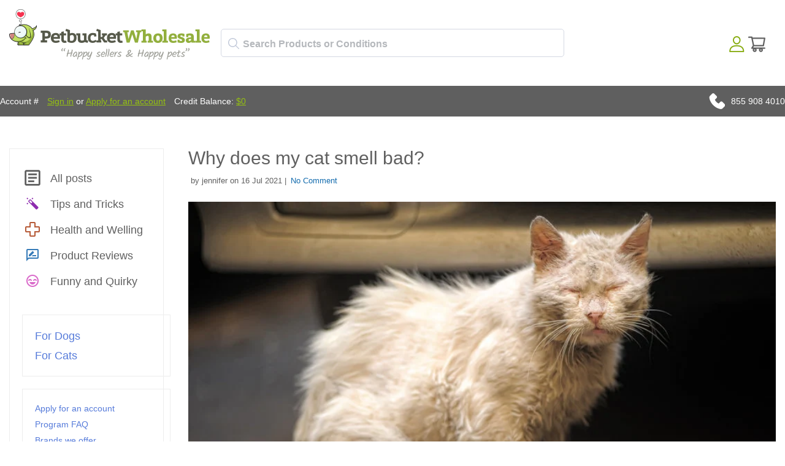

--- FILE ---
content_type: text/html; charset=utf-8
request_url: https://shop.petbucket.com/blog/65633/why-does-my-cat-smell-bad.html
body_size: 64963
content:





<!DOCTYPE html>
    <html xmlns="http://www.w3.org/1999/xhtml" xmlns:og="http://ogp.me/ns#" xmlns:fb="https://www.facebook.com/2008/fbml">
    <head data-page-type="Blog">
        <meta name="viewport" content="width=device-width" />
        <meta http-equiv="X-UA-Compatible" content="IE=edge" />

        <link rel="preconnect" href="//www.google.com" />
        <link rel="preconnect" href="//www.google-analytics.com" />
        <link rel="preconnect" href="//stats.g.doubleclick.net" />
        <link rel="preconnect" href="//vuf1dag6v8-1.algolianet.com" />

    <link rel="dns-prefetch" href="//static.cdnbridge.com" />

    

        




<meta name='google-site-verification' content='d1lFNvDqELE3hmhKNx6F9kd-Rm-KpjFnSFDrKVjWn8A' />
<meta name='msvalidate.01' content='CADF8B5F469F1E785AFE5A54EB409C65' /><meta name="" content='' />
<meta name='y_key' content='qwerty123' /><meta name="p:domain_verify" content='401cd021a9c402b103a49f09c28dae65' /><meta name="facebook-domain-verification" content="6iziub18m8h38obddsp8ml5yexvg79" /><meta name="blankone" content='' />
<meta name='Keywords' content='cat,cat health,cat groom,tips and tricks,cat tricks,vet,veterinarian' />
<meta name='Description' content='Cats are known to groom obsessively, but sometimes even felines start to smell. Here’s how to determine when an odor is a sign of a problem.' />

<title>Why does my cat smell bad?</title>
            <link rel="shortcut icon" href="/resources/18/160536/picture/2F/86619951.ico" />

<style data-style-type='inline'>.AllPopBoxes{color:#444}.clr{clear:both;line-height:0;height:0}select{max-width:100%}.HeaderSection{position:relative}.Section1Out{position:absolute;right:5px;top:5px;z-index:auto;width:220px}.CenterColumn{background-color:#fff}.Widget .wCenter{padding:2px;padding-top:6px}.RichText .wCenter{padding:5px}.HeaderSection .RichText .wCenter,.FooterSection .RichText .wCenter{padding:0}.CustomPage .wCenter{margin-left:5px;margin-right:5px}.Newsletter .wTextField{margin-bottom:2px;width:90%}.wTextField{vertical-align:middle}.AshopLinkItem{margin:auto}.CustomMenu ul,.CustomPagesMenu ul{margin:0;padding:0;list-style-type:none;list-style-position:outside;line-height:1.4em}.CustomMenu ul a,.CustomPagesMenu ul a{padding-bottom:0;padding-left:0;padding-right:2px;padding-top:0}.wButton{border-width:1px;border-style:solid;border-color:#777;background-color:#72d1dd;color:#fff;text-decoration:none;cursor:pointer;-webkit-border-radius:2px;-moz-border-radius:2px;-khtml-border-radius:2px;border-radius:2px;margin:0;padding:1px 5px 1px 5px;font-size:100%;display:inline-block}input.wButton{width:auto;overflow:visible}.wButton[class]{background-image:url(https://shop.petbucket.com/Images/shade.png);background-position:bottom}.wButtonSmall{font-size:80%;vertical-align:middle}ul.dropdown-horizontal li ul{width:auto}ul.dropdown-horizontal ul li a{padding:2px 5px}ul.dropdown ul li{width:auto;max-width:180px}ul.dropdown ul li a{display:block;max-width:160px;overflow:hidden;text-overflow:ellipsis}ul.dropdown li ul{width:auto;max-width:180px}.wWrapperOut,.wHeaderOut,.wCenterOut,.MainOut,.HeaderSectionOut,.LeftSectionOut,.Section3Out,.CenterSectionOut,.Section8Out,.FooterSectionOut,.wWrapperIn,.wHeaderIn,.wCenterIn,.MainIn,.HeaderSectionIn,.Section1In,.LeftSectionIn,.Section3In,.CenterSectionIn,.Section8In,.FooterSectionIn,.wWrapper,.wHeader,.wCenter,.Main,.HeaderSection,.Section1,.LeftSection,.Section3,.CenterSection,.Section8,.FooterSection{position:relative;z-index:auto}form{margin:0;padding:0}#BlogPanel{height:auto}.CustomPagesMenu ul.dropdown{z-index:10}.DataViewCellOut{margin:5px 0}.DataViewCell{text-align:center}.DataViewItemThumbnailImage img{border:none}.DataViewItemOurPrice{font-weight:bold;font-size:110%}.DataViewItemOverallRating{width:50px;height:10px;margin:0 auto}.DataViewPager ul{line-height:1.4;font-weight:bold;padding:0}.FeaturedProductsTitle{font-size:12px}.DataViewCellOut{position:relative}.DataViewCellIn{position:relative}.DataViewCell{position:relative}html>body .DataViewItemThumbnailImage img{margin-top:0;vertical-align:middle}.listing-responsive-wrapper{margin:0 auto;width:100%}.listing-responsive-wrapper:after{content:"";display:table;clear:both}.listing-responsive-wrapper .DataViewCellOut{width:23%;margin:1%;float:left;-webkit-box-sizing:border-box;-moz-box-sizing:border-box;box-sizing:border-box;text-align:center;padding:15px}@media(max-width:900px){.listing-responsive-wrapper .DataViewCellOut{width:31.333%}}@media(max-width:680px){.listing-responsive-wrapper .DataViewCellOut{width:48%}}@media(max-width:480px){.listing-responsive-wrapper .DataViewCellOut{width:98%}}ul.dropdown{position:relative;z-index:597;float:left}ul.dropdown li{float:left;line-height:1.3em;vertical-align:middle;zoom:1}ul.dropdown li:hover{position:relative;z-index:599;cursor:default}ul.dropdown ul{visibility:hidden;position:absolute;top:100%;left:0;z-index:598;width:100%}ul.dropdown ul li{float:none}ul.dropdown ul ul{top:1px;left:99%}ul.dropdown li:hover>ul{visibility:visible}ul.dropdown-vertical{width:100%}ul.dropdown-vertical li{float:none}div.MainShoppingCart{position:relative;z-index:3;text-align:center}.CustomPageBody{width:100%}</style><noscript id="ashop-css-all"><link rel="stylesheet" type="text/css" href="/css/all?v=JX6CrBWIVi3unpm5VxcJCeIsC9N-rbF2r3Q2CY13gs01"/></noscript>

                <style data-style-type="inline">.wCenter{ padding:0 !important;}.wHeader{font-size: 18px; height: 42px; line-height: 42px; padding-left: 10px; text-transform: uppercase;}.Section3 .wHeader{padding-left: 0;}.CenterColumn .wHeader{font-size: 24px; margin-bottom: 10px;}.wButtonSmall{font-size: 100%;}.wButton{border-width: 0px; cursor: pointer; -webkit-border-radius: 0; -moz-border-radius: 0; -khtml-border-radius: 0; border-radius: 0; margin: 0px; padding: 3px 5px; font-size: 11px; font-weight:bold; display: inline-block;}.Section1 .CustomMenu ul a, .Section1 .Categories ul a, .Section1 .CustomPagesMenu ul a, .Section1 .Brands ul a{padding: 0px 10px 0px 0; display: block; margin-right: 10px; border-right: 1px solid #5f5f5f; font-weight: 300;}.Section1 .CustomMenu ul li:last-of-type a, .Section1 .Categories ul li:last-of-type a, .Section1 .CustomPagesMenu ul li:last-of-type a, .Section1 .Brands ul li:last-of-type a{padding-right: 0; margin-right: 0; border-right: none;}.Section2 .Search .wWrapperOut{float: right; margin-top: -42px !important; width: 260px !important;}.Search .wTextField{width: inherit !important; border: none; padding: 10px 6px; padding-left: 9px; outline:none; font-size: 14px; font-weight: bold; background-color: #fff; background-repeat: repeat; background-position: center center; margin-right: -20px;}.Search .wCenter, .Search .wCenterIn, .Search .wCenterOut{padding: 0px;}.LeftSection .Search .wTextField, .RightSection .Search .wTextField{width: inherit !important; padding: 6px; margin-right: -20px;}.Section1 .Search .wTextField{width:350px !important;}.Section2 .Search .wTextField{width: 242px !important; margin-right: -22px; color: #5F6874;}.Search .wWrapperOut .wWrapperIn .wWrapper .wCenterOut .wCenterIn .wCenter table{border-spacing: 0; border-collapse: collapse;}.Search #btnSearch{ position:relative; left:-10px;}.Search .advanced-search-text{display:none;}ul.dropdown li ul{width: auto; max-width: 620px;}ul.dropdown ul li{width: auto; max-width: 620px;}ul.dropdown ul li a{max-width: 600px; white-space: nowrap;}.Section2 .Categories ul a, .Section2 .CustomMenu ul a, .Section2 .CustomPagesMenu ul a, .Section2 .Brands ul a{padding: 10px 15px 10px 15px; margin: 0px; display: block; font-size: 14px; color: #fff;}.Section2 .Categories ul ul, .Section2 .CustomMenu ul ul, .Section2 .CustomPagesMenu ul ul, .Section2 .Brands ul ul{ display:block; width:auto; margin:0; background-color: #606060; padding-top: 10px; padding-bottom: 10px;}.Section2 .Categories ul ul ul, .Section2 .CustomMenu ul ul ul, .Section2 .CustomPagesMenu ul ul ul, .Section2 .Brands ul ul ul{ margin-top: -1px; margin-left: 1px;}.Section2 .Categories ul ul a, .Section2 .CustomMenu ul ul a, .Section2 .CustomPagesMenu ul ul a, .Section2 .Brands ul ul a{font-size: 14px; padding: 7px 17px; text-transform: none; font-weight: 300;}.Section2 .Categories ul ul li a:hover, .Section2 .CustomMenu ul ul li a:hover, .Section2 .Categories ul ul ul li a:hover, .Section2 .CustomMenu ul ul ul li a:hover{background-color: transparent;}.Section2 .Categories ul li:nth-of-type(2) ul, .Section2 .CustomMenu ul li:nth-of-type(2) ul, .Section2 .CustomPagesMenu ul li:nth-of-type(2) ul, .Section2 .Brands ul li:nth-of-type(2) ul{columns: 3; -webkit-columns: 3; -moz-columns: 3;}.LeftSection .LeftSectionWidget .wWrapperOut, .RightSection .LeftSectionWidget .wWrapperOut{margin: 0 0 20px 0 !important;}.LeftSection .wCenter, .RightSection .wCenter{ padding-top:10px !important; padding-bottom:10px !important;}.LeftSection .CustomMenu ul a, .LeftSection .CustomPagesMenu ul a, .LeftSection .Categories ul a, .LeftSection .Brands ul a, .RightSection .CustomMenu ul a, .RightSection .CustomPagesMenu ul a, .RightSection .Categories ul a, .RightSection .Brands ul a{line-height:32px; display:block; padding:0; padding-left: 10px; background-image:none; font-size: 16px; border-bottom: 1px solid #dbdbdb;}.LeftSection .MemberBox .wCenter{padding: 10px !important;}.BestSellers .wWrapper td, .NewProducts .wWrapper td, .LastVisited .wWrapper td{vertical-align: top;}.NewProducts .wWrapper .DataViewItemProductTitle:empty{display: none;}.BestSellers .DataViewItemThumbnailImage, .NewProducts .DataViewItemThumbnailImage, .LastVisited .DataViewItemThumbnailImage{ background: white; padding: 3px;}.BestSellers .DataViewItemOurPrice, .NewProducts .DataViewItemOurPrice, .LastVisited .DataViewItemOurPrice{color:#444444; font-size: 15px; font-weight: bold; margin: 5px 0 0 0 !important; padding: 3px; display: block;}.BestSellers .DataViewItemProductTitle a, .NewProducts .DataViewItemProductTitle a, .LastVisited .DataViewItemProductTitle a{font-weight: normal; font-size: 12px;}.BestSellers .DataViewItemProductTitle, .NewProducts .DataViewItemProductTitle, .LastVisited .DataViewItemProductTitle{margin:5px 0;}.BestSellers .DataViewItemOverallRating , .NewProducts .DataViewItemOverallRating , .LastVisited .DataViewItemOverallRating{height: 0;}.BestSellers .DataViewSeparator, .NewProducts .DataViewSeparator, .LastVisited .DataViewSeparator{ height: 0;}.LeftSection .BestSellers .DataViewWrapper, .LeftSection .NewProducts .DataViewWrapper, .LeftSection .LastVisited .DataViewWrapper, .RightSection .BestSellers .DataViewWrapper, .RightSection .NewProducts .DataViewWrapper, .RightSection .LastVisited .DataViewWrapper{ border: 1px solid #FCFCFC; background-color: #fff; padding: 10px !important;}.Section5 .BestSellers .wCenter{margin:0 auto; position:relative;}.Section5 .BestSellers .wCenter .DataViewWrapper{margin:0 auto; width: 735px; height: 100%; overflow: auto; position: relative; padding: 0 !important; border:5px solid #F6F6F6; float: right;}.Section5 .BestSellers .wCenter .DataViewWrapper .DataViewItem{ margin:0 auto; width:100%; height:100%;}.Section5 .BestSellers .DataViewItemThumbnailImage{border: 0px solid #EFEFEF; display:block; float:left; margin:0 20px;}.Section5 .BestSellers .DataViewItemThumbnailImage div{display:table-cell; vertical-align:middle;}.Section5 .BestSellers .DataViewItemProductTitle{display: block; float: left; width: 450px; margin-top:25px; text-align: left; padding:0;}.Section5 .BestSellers .DataViewItemProductTitle a{font-size: 34px; text-align: left;}.Section5 .BestSellers .DataViewItemRetailPrice{display: block; float: left; width: 240px; font-size: 20px; text-align: left; padding-top: 15px;}.Section5 .BestSellers .DataViewItemOurPrice{display: block; float: left; width: 240px; text-align: left; font-size: 32px; line-height: 36px; padding:0; background-color:transparent; color:#EFEFEF !important;}.Section5 .BestSellers .DataViewItemOverallRating{display: block; float: left; width: 240px;}.Section5 .BestSellers .DataViewItemMoreLink{display: block; float: left; width: 240px; text-align: left; padding:0;}.Section5 .BestSellers .DataViewItemMoreLink a{font-size: 14px; padding: 6px 12px; background-position: center bottom; float:left; font-weight:bold; color: #fff;}.Section5 .BestSellers .DataViewItemMoreLink a:hover{background-color: #EFEFEF;}.Section5 .BestSellers .DataViewSeparator{height: 0; border-top:0px;}.Section5 .BestSellers .controlOnBestSeller{width:39px; height:40px; text-indent:-10000px; position:absolute; cursor: pointer;}.Section5 .BestSellers #leftControlOnBestSeller{top:102px; left:0px; background:transparent url(//static.shop033.com/resources/63/1000035/picture/55/65573973.png) no-repeat 0 0; z-index:100;}.Section5 .BestSellers #rightControlOnBestSeller{top:102px; right:-7px; background:transparent url(//static.shop033.com/resources/63/1000035/picture/57/65573975.png) no-repeat 0 0; z-index:101;}.Section5 .BestSellers table{border-collapse: collapse;}.Section5 .BestSellers table td, .Section5 .BestSellers table th{padding: 0;}.FilterBox .filter-title{border-bottom: 1px dotted #FDFDFD; margin-bottom: 10px !important;}.FilterBox .filter-box ul li{padding: 3px 0 !important;}.FilterBox .filter-box ul li a:hover{color:#F0F0F0;}.RecentBlogPosts .recent-blog-timestamp{ font-size:11px;}.RecentBlogPosts .recent-blog-title{font-weight:normal !important;}.RecentBlogPosts .recent-blog-title a{font-size:12px !important; font-weight:bold !important; display:block; margin-bottom: 5px;}.RecentBlogPosts .recent-blog-description{line-height: 16px;}.RecentBlogPosts .recent-blog-item{padding-bottom: 15px; padding-left: 0px;}.RecentBlogPosts .recent-blog-item.last-blog{padding-bottom: 0px;}.BreadCrumb{padding-top: 8px !important;}.BreadCrumbHolder{padding: 11px;}.ProductListing{padding-left: 10px; padding-right: 10px;}.products-title, .sub-categories-title{font-size: 18px; padding-bottom: 5px; margin-left: 5px;}.sub-categories-title{padding-top: 15px;}.products-title strong, .sub-categories-title strong{font-weight: normal;}.product-title{font-weight: normal !important; font-size: 26px !important;}.listing-sort-items{padding-right: 9px;}.listing-sort-items select{border: 1px solid #e5e2dd; margin-left: 5px; padding: 4px;}div.MainShoppingCart{text-align: left;}.LeftSection .ShoppingCart .wCenter, .RightSection .ShoppingCart .wCenter{padding-left: 10px !important; padding-right: 10px !important;}#div_ShoppingCartButtons{display: none;}.LeftSection .ShoppingCart .wButton, .RightSection .ShoppingCart .wButton{margin-top: 6px !important; margin-bottom: 4px !important;}.CustomPageTitle{border-bottom: none; font-weight: normal !important; font-size: 26px !important; padding-bottom: 10px; width: 100%;}.Newsletter .wCenter .wTextField{padding: 4px; border: 1px solid #fff;}.Newsletter .wCenter .wButton{padding: 4px 7px; -webkit-border-radius: 3px; -moz-border-radius: 3px; border-radius: 3px; margin-top: 3px; font-size: 12px; font-weight: bold;}.Section3 .NewProducts .wWrapper .wCenter table tr:nth-child(even) .DataViewItem .DataViewItemThumbnailImage div{width: 160px !important; height: 160px !important;}.Section3 .NewProducts .wWrapper .wCenter table tr:nth-child(even) .DataViewItem .DataViewItemThumbnailImage div a img{max-height: 160px !important; width: auto !important;}.Section3 .NewProducts .DataViewItem{background-color: #fff; -webkit-border-radius: 6px; -moz-border-radius: 6px; border-radius: 6px; -webkit-transition: all 0.4s ease 0s; -moz-transition: all 0.4s ease 0s; -o-transition: all 0.4s ease 0s; transition: all 0.4s ease 0s; position: relative; padding: 7px 7px 10px 7px; margin: 5px 9px 5px 0;}.Section3 .NewProducts .DataViewItem:hover{-moz-box-shadow: 0 0 7px rgba(0, 0, 0, 0.2); -webkit-box-shadow: 0 0 7px rgba(0, 0, 0, 0.2); box-shadow: 0 0 7px rgba(0, 0, 0, 0.2); -webkit-transition: all 0.4s ease 0s; -moz-transition: all 0.4s ease 0s; -o-transition: all 0.4s ease 0s; transition: all 0.4s ease 0s;}.Section3 .NewProducts .DataViewItemOurPrice{font-size: 22px; padding-top: 0px !important;}.Section3 .NewProducts .wWrapper .wCenter table tr:nth-child(even) .DataViewItem .DataViewItemMoreLink{display: none;}.Section3 .NewProducts table{border-spacing: 0; border-collapse: collapse;}.Section3 .NewProducts .wWrapperIn{padding-right: 13px;}.Section3 .NewProducts .wWrapper{border-spacing: 0; border-collapse: collapse;}.Section3 .NewProducts .wWrapper .wCenter table tr:nth-child(odd) .DataViewItem{padding-bottom: 18px;}.Section3 .NewProducts .wWrapper .wCenter table tr:nth-child(odd) .DataViewItem .DataViewItemThumbnailImage img{position: absolute; left: 15px; top: 15px;}.Section3 .NewProducts .wWrapper .wCenter table tr:nth-child(odd) .DataViewItem .DataViewItemProductTitle{position: absolute; left: 335px; top: 40px; text-align: left; padding-right: 30px;}.Section3 .NewProducts .wWrapper .wCenter table tr:nth-child(odd) .DataViewItem .DataViewItemProductTitle a{font-size: 36px !important;}.Section3 .NewProducts .wWrapper .wCenter table tr:nth-child(odd) .DataViewItem .DataViewItemOurPrice{position: absolute; left: 335px; top: 180px; font-size: 30px !important; text-align: left;}.Section3 .NewProducts .wWrapper .wCenter table tr:nth-child(odd) .DataViewItem .DataViewItemMoreLink{position: absolute; left: 335px; top: 225px;}.Section3 .NewProducts .wWrapper .wCenter table tr:nth-child(odd) .DataViewItem .DataViewItemMoreLink a{font-size: 20px; color: #fff; height: 30px; line-height: 30px; width: 90px; -webkit-border-radius: 5px; -moz-border-radius: 5px; border-radius: 5px;}.Section3 .RichText .wWrapper{padding-right: 25px;}.Section3 .RichText .wWrapper .wCenter img{max-width: 100%; width: 100%; height: auto;}.Section2 .Categories ul.dropdown, .Section2 .CustomMenu ul.dropdown{float: none;}.Section2 .Categories ul.dropdown li, .Section2 .CustomMenu ul.dropdown li{float: none; display: inline-block !important; font-size: 14px;}.Section2 .Categories ul.dropdown ul, .Section2 .CustomMenu ul.dropdown ul{float: left; text-align: left;}.Section2 .Categories ul.dropdown ul li, .Section2 .CustomMenu ul.dropdown ul li{display: block;}  body{font-family: Arial; font-size: 14px; color: rgb(96,96,96); background-color: rgb(255,255,255); margin: 0 0 0 0;}table,td,tr,div,span,p{font-family:Arial} a{color: rgb(96,96,96); text-decoration: none;}a:hover{color: rgb(96,96,96); text-decoration: none;}a:visited{color: rgb(96,96,96);}.Categories .dropdown-vertical ul, .Categories .list-vertical ul, .Brands ul, .CustomPagesMenu .dropdown-vertical ul, .CustomPagesMenu .list-vertical ul, .CustomMenu .dropdown-vertical ul, .CustomMenu .list-vertical ul{list-style-position: outside;list-style-type: none;padding: 0;18px;margin-top: 0px;margin-bottom: 0px;} .wTextField{font-family: Arial; font-size: 14px;}select{font-family: Arial; font-size: 14px;}.wWrapperOut, .wWrapperIn, .wWrapperContent{padding: 0px; position: relative;} .wHeaderOut, .wHeaderIn, .wHeaderContent{padding: 0px; position: relative;} .wFooterOut, .wFooterIn, .wFooterContent{padding: 0px; position: relative;} .LeftColumn{width: 200px;}.RightColumn{width: 200px;}.Main{width: 100%; border: 0 solid rgb(255,255,255); background-color: rgb(255,255,255); alignment: center; margin-left: auto; margin-right: auto;}.AshopLinkItem{width: 100%;}.HeaderSection{border: 0 solid transparent; background-color: transparent;}.HeaderSection .HeaderSectionWidget .wWrapperOut{margin: 30px 0 30px 0; background-color: transparent;}.HeaderSectionWidget li:hover{background-color: transparent;}.HeaderSectionWidget .dropdown li li{background-color: transparent;}.HeaderSectionWidget .dropdown li li a:hover{background-color: rgb(255,255,255);}.HeaderSection .HeaderSectionWidget .wHeaderOut{background-color: transparent;}.HeaderSection .HeaderSectionWidget .wFooterOut{background-color: transparent;}.CenterSection{border: 0 solid rgb(0,0,0); background-color: transparent;}.CenterSection .CenterSectionWidget .wWrapperOut{margin: 5px 15px 5px 15px; background-color: transparent;}.CenterSectionWidget li:hover{background-color: transparent;}.CenterSectionWidget .dropdown li li{background-color: transparent;}.CenterSectionWidget .dropdown li li a:hover{background-color: rgb(255,255,255);}.CenterSection .CenterSectionWidget .wHeaderOut{background-color: transparent;}.CenterSection .CenterSectionWidget .wFooterOut{background-color: transparent;}.LeftColumn{background-color: transparent;}.LeftSection{border: 0 solid rgb(0,0,0); background-color: transparent;}.LeftSection .LeftSectionWidget .wWrapperOut{margin: 0 0 0 0; background-color: rgb(255,255,255);}.LeftSectionWidget li:hover{background-color: rgb(246,246,246);}.LeftSectionWidget .dropdown li li{background-color: rgb(246,246,246);}.LeftSectionWidget .dropdown li li a:hover{background-color: rgb(255,255,255);}.LeftSection .LeftSectionWidget .wHeaderOut{background-color: rgb(239,239,239);}.LeftSection .LeftSectionWidget .wFooterOut{background-color: rgb(239,239,239);}.Section1{border: 0 solid transparent; background-color: transparent;}.Section1 .Section1Widget .wWrapperOut{margin: 0 0 0 0; background-color: rgb(255,255,255);}.Section1Widget li:hover{background-color: transparent;}.Section1Widget .dropdown li li{background-color: transparent;}.Section1Widget .dropdown li li a:hover{background-color: rgb(255,255,255);}.Section1 .Section1Widget .wHeaderOut{background-color: rgb(246,246,246);}.Section1 .Section1Widget .wFooterOut{background-color: rgb(246,246,246);}.Section2{border: 0 solid transparent; background-color: transparent;}.Section2 .Section2Widget .wWrapperOut{margin: 0 0 0 0; background-color: rgb(252,252,252);}.Section2Widget li:hover{background-color: rgb(246,246,246);}.Section2Widget .dropdown li li{background-color: rgb(246,246,246);}.Section2Widget .dropdown li li a:hover{background-color: rgb(252,252,252);}.Section2 .Section2Widget .wFooterOut{background-color: rgb(246,246,246);}.Section1 .w142 .wWrapperOut{border: 0 solid transparent;}.Section1 .w144 .wWrapperOut{border: 0 solid transparent;}.Section2 .w156 .wWrapperOut{border: 0 solid transparent;}.Section1 .w160 .wWrapperOut{border: 0 solid transparent;}.LeftSection .w176 .wWrapperOut{border: 0 solid transparent;}.Section1 .w178 .wWrapperOut{border: 0 solid transparent;}.w180 .wButton, .w180 a.wButton, .w180 a.wButton:visited{;}.w180 .wButton:hover, .w180 .wButton.hover, .w180 a.wButton:hover{;}.w180 .wButton:active, .w180 a.wButton:active{;}.Section1 .w180 .wWrapperOut{border: 0 solid transparent;}.LeftSection .w205 .wWrapperOut{border: 0 solid transparent;}.LeftSection .w206 .wWrapperOut{border: 0 solid transparent;}.Section1 .w215 .wWrapperOut{border: 0 solid transparent;}.Section1 .w231 .wWrapperOut{border: 0 solid transparent;}.LeftSection .w265 .wWrapperOut{border: 0 solid transparent;}.LeftSection .w265 .wWrapper{color: rgb(119,119,119);}.w265 a{color: rgb(119,119,119);}.w265 a:hover{color: rgb(119,119,119);}.w265 a:visited{color: rgb(119,119,119);}.w265 li:hover{background-color: transparent;}.w265 .dropdown li li{background-color: transparent;}.w265 .dropdown li li a:hover{background-color: rgb(255,255,255);}.LeftSection .w266 .wWrapperOut{border: 0 solid transparent;}.LeftSection .w266 .wWrapper{color: rgb(136,136,136);}.w266 a{color: rgb(136,136,136);}.w266 a:hover{color: rgb(136,136,136);}.w266 a:visited{color: rgb(136,136,136);}.w266 li:hover{background-color: transparent;}.w266 .dropdown li li{background-color: transparent;}.w266 .dropdown li li a:hover{background-color: rgb(255,255,255);}.LeftSection .w266 .wHeader{color: rgb(96,96,96);}.LeftSection .w267 .wWrapperOut{border: 0 solid transparent;}.w267 li:hover{background-color: transparent;}.w267 .dropdown li li{background-color: transparent;}.w267 .dropdown li li a:hover{background-color: rgb(255,255,255);}.wButton, a.wButton, a.wButton:visited{background-color: rgb(86,123,218); ; color: rgb(255,255,255);}.wButton:hover, .wButton.hover, a.wButton:hover{background-color: rgb(72,107,196); ; color: rgb(255,255,255);}.wButton:active, a.wButton:active{background-color: rgb(72,107,196); ; color: rgb(255,255,255);}.BreadCrumbHolder{color: rgb(68,68,68);} #ssimage_petbucket\.com,#ssimage_petbucket\.asia,#ssimage_www\.petbucket\.biz,#ssimage_www\.petbucket\.club,#ssimage_petbucket\.com\.au,#ssimage_www\.petbucket\.info,#ssimage_www\.petbucket\.net,#ssimage_petbucketasia\.com,#ssimage_www\.pettbucket\.com,#ssimage_petworldasia\.com {display: none;} ::-webkit-scrollbar{width:15px}::-webkit-scrollbar-track{background:#f1f1f1}::-webkit-scrollbar-thumb{background:#aaaaaa}::-webkit-scrollbar-thumb:hover{background:#84AD08}#tblMain {max-width: 1300px;margin: auto;}.ais-search-box--magnifier svg {height: 18px;width: 18px;}.ais-search-box--magnifier {fill: #bfc7d8;left: 12px;top: calc(50% - 18px/2);}.searchbox-container {box-sizing: border-box;}.searchbox-container .input-group {margin-top: 5px;}.ais-search-box {display: inline-block;position: relative;height: 46px;white-space: nowrap;font-size: 14px;}.searchbox-container .ais-search-box #q {border-radius: 5px;padding-top: 7px;padding-bottom: 7px;padding-left: 35px;font-size: 16px;font-weight: bold;height: 46px;}.custom-hits-container .hit .media-heading {font-size: 15px;line-height: 135%;padding-top: 3px;}.ais-search-box{position:relative;max-width:300px;width:100%;}.ais-search-box--input{padding-left:24px;height:100%;width:100%;}.ais-search-box--magnifier{top:4px;left:7px;}.ais-search-box--magnifier svg{display:block;}.ais-search-box--magnifier,.ais-search-box--reset{background:0 0;position:absolute;-webkit-user-select:none;-moz-user-select:none;-ms-user-select:none;user-select:none;}.ais-search-box--magnifier svg{vertical-align:middle;height:14px;width:14px;}.ais-search-box--reset{cursor:pointer;top:5px;right:5px;margin:0;border:0;padding:0;}.ais-search-box--reset svg{display:block;width:12px;height:12px;}.ais-search-box{display:inline-block;position:relative;height:46px;white-space:nowrap;font-size:14px;}.ais-search-box--input{-webkit-appearance:none;-moz-appearance:none;appearance:none;font:inherit;background:#fff;color:#000;display:inline-block;border:1px solid #d4d8e3;border-radius:4px;box-shadow:0 1px 1px 0 rgba(85,95,110,.2);transition:box-shadow .4s ease,background .4s ease;padding:10px 10px 10px 35px;vertical-align:middle;white-space:normal;height:100%;width:100%;}.ais-search-box--input:focus{box-shadow:none;outline:0;}.ais-search-box--reset{fill:#bfc7d8;top:calc(50% - 12px/2);right:13px;}.ais-search-box--magnifier{fill:#bfc7d8;left:12px;top:calc(50% - 18px/2);}.ais-search-box--magnifier svg{height:18px;width:18px;} [class^=ais-],[class^=ais-]>*{box-sizing:border-box;}.Section1Out{display:block!important}.navigation-slide::-webkit-scrollbar{width:5px}table,td,tr,div,span,p{font-family:'Roboto',sans-serif;-webkit-text-size-adjust:100%;-moz-text-size-adjust:100%;-ms-text-size-adjust:100%}body{color:#606060;line-height:1.5;background-image:url("//static.cdnbridge.com/resources/18/160536/Image/Theme-2020/menu-bg.png");background-repeat:repeat-x;background-position:top 140px left 0;-webkit-text-size-adjust:100%;-moz-text-size-adjust:100%;-ms-text-size-adjust:100%}.w178{position:absolute;top:91px;left:15px;display:none}.navigation-slide{width:310px;background-color:#fafafa;overflow-x:visible!important;overflow-y:auto!important;z-index:150000;box-shadow:8px 0 8px -10px rgba(0,0,0,.3),-8px 0 8px -10px rgba(0,0,0,.3);position:fixed;top:0;left:0;bottom:0;z-index:1999999999;text-align:left;max-height:100vh;height:100vh!important;display:-webkit-flex;display:flex;flex:1;-webkit-flex-direction:column;-ms-flex-direction:column;flex-direction:column;padding-top:1rem}.is-hidden{display:none}.navigation-slide .mobile-user{padding:1px 15px 15px 18px;line-height:48px;font-size:18px;display:-webkit-flex;display:flex;color:#606060;border-bottom:1px solid #e1e1e1}.navigation-slide .mobile-user img{margin-right:15px}.navigation-slide .category-wrapper{padding:15px 15px 0 15px}.navigation-slide .category-wrapper .category-header{display:-webkit-flex;display:flex;flex:1;line-height:44px;font-size:24px;color:#606060;margin-top:15px}.navigation-slide .category-wrapper .category-header img{margin-right:15px}.navigation-slide .category-wrapper .category-content ul{padding:0;margin:15px 0 0 25px;list-style-type:none}.navigation-slide .category-wrapper .category-content ul li{font-size:18px;display:block;line-height:150%}.navigation-slide .category-wrapper .category-content ul li a{color:#567BDA;display:block}.category-header{background-image:url(https://static.cdnbridge.com/resources/18/160536/Image/Theme-2020/arrow-down.png);background-position:right center;background-repeat:no-repeat;background-size:31px 31px}.navigation-slide .category-wrapper .featured-content{padding-top:10px}.navigation-slide .category-wrapper .featured-content:after{display:table;content:"";clear:both}.navigation-slide .category-wrapper .featured-content div{width:47%;float:left;margin-right:3%;margin-bottom:10px}.navigation-slide .category-wrapper .featured-content div:nth-of-type(3),.navigation-slide .category-wrapper .featured-content div:nth-of-type(4){margin-bottom:20px}.navigation-slide .category-wrapper .featured-content div img{width:100%;height:auto;-webkit-border-radius:50%;-moz-border-radius:50%;border-radius:50%;border:1px solid #e0e0e0}.Section1Out{right:0;top:0;width:100%}.Section2 .CustomMenu ul .first.dir{margin-right:17px}.Section2 .CustomMenu ul .first.dir a{background-color:#84AD08;font-size:18px;font-weight:500;margin-top:-26px;margin-bottom:-15px;padding:20px 25px}.Section2 .CustomMenu ul .first.dir>a:after{display:inline-block;font-style:normal;font-variant:normal;text-rendering:auto;-webkit-font-smoothing:antialiased;font-family:"Font Awesome 5 Free";font-weight:600;content:"\f078";margin-left:15px;font-size:16px;position:relative;top:1px}.Section2 .CustomMenu ul .first.dir ul{background-color:#84AD08;padding-top:10px;padding-bottom:10px}.Section2 .CustomMenu ul .first.dir li a{margin-top:0;margin-bottom:0;padding:12px 25px;font-weight:400;min-width:125px}.w143{font-size:14px;color:#fff;line-height:23px;text-align:center;position:fixed;left:0;right:0;z-index:9999}.w143 .msg-1{background-color:#84AD08;width:100%;line-height:23px;padding:10px;position:absolute;top:0;-webkit-box-sizing:border-box;-moz-box-sizing:border-box;box-sizing:border-box}.w143 .msg-2{background-color:#749a03;width:100%;line-height:23px;padding:10px;position:absolute;top:0;-webkit-box-sizing:border-box;-moz-box-sizing:border-box;box-sizing:border-box}.w143 img{display:inline-block;padding-right:7px;margin-bottom:-7px;-webkit-box-sizing:content-box;-moz-box-sizing:content-box;box-sizing:content-box}.w143 .msg-2 a{color:#fff!important;text-decoration:underline!important}.w144{top:15px;left:0;position:relative;width:328px;z-index:99}#divHeader{max-width:1300px;margin:auto;height:190px}.Section5Column{display:table-cell!important}.w147{position:relative;top:107px;z-index:1}.w147 *{-webkit-box-sizing:content-box;-moz-box-sizing:content-box;box-sizing:content-box}.w156{position:absolute;right:0;top:95px;color:#fff;z-index:1;font-size:14px}.w156 img{margin-right:10px;float:left;position:relative;top:-3px}.w160{position:absolute;left:360px;top:42px;z-index:9;width:550px}.w193{position:absolute;right:0;top:109px;z-index:99}.w194{position:absolute;right:125px;top:109px;z-index:99}.searchbox-container{box-sizing:border-box}.searchbox-container .input-group{margin-top:5px}.w180{position:absolute;top:57px;right:0px}.w182{color:#333;padding:0;text-align:center;z-index:999;position:absolute;top:83px;right:140px}.ShoppingCart #div_ShoppingCartBasketMessage{background-color:transparent;background-image:url(https://static.cdnbridge.com/resources/18/160536/Image/Theme-2020/basket-bg.png);background-repeat:no-repeat;background-position:left center!important;background-size:28px 26px;font-size:14px;font-weight:bold;width:45px;height:30px;text-align:left}.w231{width:21px;height:26px;position:absolute;right:70px;top:59px;z-index:99}.MainIn{margin:auto}.MainIn,.Main,#divHeader,.CenterColumn{background-color:transparent}#newsletter-wrapper{display:none}.w211{display:none;max-width:400px;margin-left:auto;margin-right:auto}.w211 ._form-title{font-size:14px!important;margin-bottom:15px!important;font-weight:400!important;color:#FFF;text-align:center}.w211 ._form-label{display:none!important}.w211 #_form_5_ ._form_element+._form_element{width:calc(100% - 120px)!important}.w211 #_form_5_._inline-form._inline-style ._form-content #email{font-size:14px;border:1px solid #ccc;border-right:none;height:44px;-webkit-box-sizing:border-box;-moz-box-sizing:border-box;box-sizing:border-box;padding-left:12px;outline:none!important;width:100%!important;-webkit-border-radius:0px;-webkit-border-top-left-radius:4px;-webkit-border-bottom-left-radius:4px;-moz-border-radius:0px;-moz-border-radius-topleft:4px;-moz-border-radius-bottomleft:4px;border-radius:0px;border-top-left-radius:4px;border-bottom-left-radius:4px}.w211 #_form_5_._inline-form._inline-style ._form-content ._button-wrapper{margin:0 0 0 0!important;width:120px!important}.w211 #_form_5_._inline-form._inline-style ._form-content ._button-wrapper ._submit{font-size:14px!important;border:1px solid #ccc!important;-webkit-border-radius:4px!important;-webkit-border-top-left-radius:0px!important;-webkit-border-bottom-left-radius:0px!important;-moz-border-radius:4px!important;-moz-border-radius-topleft:0px!important;-moz-border-radius-bottomleft:0px!important;border-radius:4px!important;border-top-left-radius:0px!important;border-bottom-left-radius:0px!important;height:44px!important;-webkit-box-sizing:border-box!important;-moz-box-sizing:border-box!important;box-sizing:border-box!important;outline:none!important;width:100%;margin:0!important;background-color:#EDEDED!important;color:#606060!important}.w211 #_form_5_{background:transparent!important;padding:0!important;width:100%!important;margin-top:0}.w211 #_form_5_ ._clear-element{display:none}.w211 ._form-branding{display:none}@media only screen and (max-width:1300px){.w144{left:15px}.w160{width:560px}.w148 .intro-text-wrapper .intro-text .badge{width:300px}.w148 .intro-text-wrapper .intro-text .text{width:calc(100% - 300px)}.w180{right:15px}.w193{right:15px}.w194{right:140px}}@media only screen and (max-width:1200px){.w160{width:360px}}@media only screen and (max-width:1024px){.w156 img{display:none}}@media only screen and (max-width:900px){@keyframes mobile-menu{to{visibility:visible}}.navigation-slide{visibility:hidden;animation:0s linear 1.5s forwards mobile-menu}@media only screen and (max-width:980px){.navigation-slide{visibility:hidden;animation:0s linear 1.7s forwards mobile-menu}}body{background-image:none}.Section1 .w182{display:none}.w178{display:block}.Section1 tr td{width:100%;display:block}.w147,.w156{display:none}.w148 .intro-text-wrapper .intro-text{display:block}.w148 .intro-text-wrapper .intro-text .badge{width:300px;margin:auto auto 30px auto}.w148 .intro-text-wrapper .intro-text .text{width:100%}.w146 .home-hero-wrapper .home-hero{padding-left:0}.w146 .home-hero-wrapper .home-hero h2{font-size:28px}.w160{left:15px;top:150px;width:calc(100% - 30px)}.w144{left:0;right:0;margin:auto}.w194{right:auto;left:81px;top:27px;display:none}.w193{right:auto;left:47px;top:27px}}@media (min-width:320px) and (max-width:667px){.w211 #_form_5_ ._form_element+._form_element{margin:0!important;float:left!important}.w211 #_form_5_ ._inline-style{margin:0 0 0!important}.w211 #_form_5_._inline-form._inline-style ._form-content ._button-wrapper{float:left!important}}@media only screen and (max-width:640px){.w144{top:55px}.w144 a img{width:160px;height:auto}.w148 .intro-text-wrapper .intro-text .badge{width:200px}.intro-text-wrapper .intro-text .badge img{max-width:246px;width:100%}}@media only screen and (max-width:480px){.w144{top:55px}.w178{top:91px}} #divHeader .w182 .topbar-placeholder > div localizerinlinegroup {display: inline-flex !important;width: auto !important;align-items: baseline; margin-right: -3px;} #pnlMain #divHeader .w182 .topbar-placeholder > div localizerinlinegroup span + a {margin-left: 3px !important; color: #606060 !important;} #pnlMain #divHeader .w182 .topbar-placeholder > div localizerinlinegroup span + a:hover {color: #749A03 !important;} .w261{position: absolute; right: 15px; top: 115px; z-index: 99;}.w263{position: absolute; left: 0; top: 95px;}.w263 .wWrapperOut{background-color: transparent !important;}.w263 .customer-id, .w263 .customer-id a, .w263 .customer-id span{font-size: 14px !important; color: #fff;}.w263 .customer-id span span{padding-left: 10px;}.w263 .customer-id span a{color: #96c211; text-decoration: underline;}@media only screen and (max-width: 1300px){.w263{right: 15px;}} @media only screen and (max-width: 900px){.w261{position: absolute; right: auto; left: 61px; top: 30px;}.w261 .sp-widget i, .w261 .sp-widget div span{color: #606060;}} @media only screen and (max-width: 550px){.w261{right: 0; left: 0; top: 66px;}.sp-widget{margin: auto;}} #tblMain{width:100%;max-width:1300px;margin:auto;padding-top:40px}#tblMain tbody>tr{display:-webkit-flex;display:flex;flex:1}.LeftColumn{display:block!important;border:1px solid #EDEDED;background-color:#FAFAFA;padding:20px;margin-top:12px;width:20%;min-width:210px}.CenterColumn{width:80%}.CenterColumnContainer{padding-left:40px}#blogPage{margin-top:10px}#blogPage .title{display:none}#blogPage .blog-layouts-container{width:100%;max-width:100%;color:#606060}#blogPage .blog-layouts-wrapper .blog-layouts-container{display:-webkit-flex;display:flex;flex:1;-webkit-flex-wrap:wrap;flex-wrap:wrap;-webkit-justify-content:space-between;justify-content:space-between}#blogPage .blog-layouts-wrapper .blog-layouts-container .post-container-4{width:49%;margin-left:0;margin-right:0;float:none}#blogPage .blog-layouts-wrapper .blog-layouts-container .post-container-4 .featured-image{display:block;height:255px;overflow:hidden;position:relative}#blogPage .blog-layouts-wrapper .blog-layouts-container .post-container-4 .featured-image a{position:absolute;top:0;bottom:0;width:100%;height:100%;display:block;top:50%;-webkit-transform:translateY(-50%);-ms-transform:translateY(-50%);transform:translateY(-50%)}#blogPage .blog-layouts-wrapper .blog-layouts-container .post-container-4 .featured-image img{width:150%;height:auto;opacity:1;position:absolute;left:-25%;right:0}#blogPage .blog-layouts-wrapper .blog-layouts-container .post-container-4 .excerpt{line-height:140%}#blogPage .blog-layouts-wrapper .blog-layouts-container .post-container-4 h2.blog-title{font-size:18px;font-weight:600;margin:0;padding:0;border-bottom:none}#blogPage .blog-layouts-wrapper .blog-layouts-container .post-container-4 h2.blog-title a{text-decoration:none;color:#606060}#blogPage .blog-layouts-wrapper .blog-layouts-container .post-container-4 .tags{font-size:13px;margin:0 0 15px 0;padding:0;border-bottom:none}.w176{margin-bottom:40px}.w176 ul{list-style-type:none;margin:0;padding:0}.w176 ul li a{line-height:28px;font-size:18px;display:block}.w176 ul li a img{width:34px;height:34px;display:inline-block;margin-right:12px;top:10px;position:relative}#blogPage .blog-layouts-container .post-container-4 .tags .tag{margin-left:-4px}.w206{margin-top:35px}@media only screen and (max-width:1300px){#tblMain{padding-left:15px;padding-right:15px}}@media only screen and (max-width:990px){#blogPage .blog-layouts-wrapper .blog-layouts-container .post-container-4{width:100%}}@media only screen and (max-width:767px){#tblMain{padding-top:0px}#tblMain>tbody>tr{display:-webkit-flex;display:flex;flex:1;-webkit-flex-wrap:wrap;flex-wrap:wrap;-webkit-flex-direction:column;flex-direction:column}#tblMain>tbody>tr .LeftColumn{width:100%;box-sizing:border-box}.CenterColumnContainer{padding-left:0}.CenterColumn{width:100%}.LeftColumn{margin-bottom:30px}.w205,.w206,.w170{display:none}.w176{margin-bottom:12px}}@media only screen and (max-width:640px){#blogPage .blog-layouts-wrapper .blog-layouts-container .post-container-4{width:100%}#blogPage .blog-layouts-wrapper .blog-layouts-container .post-container-4 .featured-image{height:300px}}</style>
<noscript id="ashop-page-css"><link rel="stylesheet" type="text/css" href="https://shop.petbucket.com/css/style.Blog.css?sd=48366f392b6436486853555876674c71524f4c6a635762334b5a697744517a6575354d6e674a726850554549753336565259674e4833354c766851434369744e"/></noscript>
            
        
        

        <script data-script-type='inline' data-not-defer>function renderStars(n,t){n=n>t?5:n;n=Math.round(n);var r="";for(i=1;i<=n;i++)r+='<div class="star-rating2" style="cursor:default;"><a><\/a><\/div>';r&&(document.currentScript&&document.currentScript.insertAdjacentHTML?document.currentScript.insertAdjacentHTML("beforebegin",r):document.write(r))}</script>

        
        

        
        






    <!-- Global site tag (gtag.js) - Google Analytics -->
    
    


            
        
    
    


    <!--link rel="stylesheet" type="text/css" href="/css/Blog.css" />
        <link rel="stylesheet" type="text/css" href="/css/BlogWidget.css" /-->
    <link rel="stylesheet" type="text/css" href="/css/BlogPost.css" />
    <style>
        #fancybox-close {
            top: -15px;
        }
    </style>

        <link type="application/rss+xml" rel="alternate" href="/blog/blog.rss" />
                    
        
        
    </head>
        <body onload="loadCompleted()">
            <div id="pnlMain" class="MainOut Blog ">
                <div id="divHeaderOutside">
                </div>
                    <div class="MainIn">
                        <table class="Main" width="100%" cellpadding="0" cellspacing="0">
                            <tr>
                                <td>
                                            <div id="divHeader">
                                                



    <div class="HeaderSectionOut">
        <div class="HeaderSectionIn">
            <table class="HeaderSection" style="width:100%;" cellpadding="0" cellspacing="0">
                <tr style="vertical-align: top;" class="verticalWidgetContainer">
                    <td>

<div class="w-1 HeaderSectionWidget ">
    <div class="RichText " style="">
        <div class="wWrapperOut">
            <div class="wWrapperIn">
                <table class="wWrapper" width="100%" border="0" cellpadding="0" cellspacing="0">
                    <tbody>
                        <tr>
                            <td>
                                <div class="wCenterOut">
                                    <div class="wCenterIn">
                                        <div class="wCenter">
                                

<link href="//localizercdn.com" rel="preconnect" />
<link href="//static.cdnbridge.com" rel="preconnect" />
<link href="//connect.facebook.net" rel="preconnect" />
<link href="https://fonts.gstatic.com" rel="preconnect" />
<link href="https://s3.amazonaws.com/static.cdnbridge.com/resources/18/160536/other/Theme-2020/jquery.bxslider.css" rel="stylesheet" />
<!-- Google Tag Manager --><!-- End Google Tag Manager --><!-- Google Tag Manager (noscript) --><noscript><iframe src="https://www.googletagmanager.com/ns.html?id=GTM-PBX2DG" height="0" width="0" style="display:none;visibility:hidden"></iframe></noscript><!-- End Google Tag Manager (noscript) -->

                                        </div>
                                    </div>
                                </div>
                            </td>
                        </tr>
                    </tbody>
                </table>
            </div>
        </div>
    </div>
</div>



                        



    <div class="Section1Out">
        <div class="Section1In">
            <table class="Section1" style="width:100%;" cellpadding="0" cellspacing="0">
                <tr style="vertical-align: top;" class="horizontalWidgetContainer">
                    <td>

<div class="w142 Section1Widget Widget">

<meta content="width=device-width, initial-scale=1.0 user-scalable=no" name="viewport" />
<link as="style" href="https://fonts.googleapis.com/css2?family=Roboto:wght@300;400;500;700&amp;display=swap" rel="preload" />
<link href="https://fonts.googleapis.com/css2?family=Roboto:wght@300;400;500;700&amp;display=swap" media="print" onload="this.media='all'" rel="stylesheet" />

</div>



                            </td><td>

<div class="w144 Section1Widget Widget">

<div class="logo-header"><a href="/"><img height="82" data-src="//static.cdnbridge.com/resources/E3/172771/Image/petbucket-wholesale.png" style="border-width: 0px; border-style: solid; border-color: -moz-use-text-color;" title="Discount tick, flea, heartworm and intestinal worm control by Petbucket.com" width="328" /></a></div>

</div>



                            </td><td>

<div class="w160 Section1Widget Widget">

<style id="hide-algolia-search-box-style" type="text/css">.w160 {display: none;}
</style>
<style type="text/css">.ais-SearchBox-input::placeholder {
    color: #B5B8BC;
    opacity: 1;
  }
  .ais-SearchBox-input:-ms-input-placeholder {
    color: #B5B8BC;
  }
  .ais-SearchBox-input::-ms-input-placeholder {
    color: #B5B8BC;
  }
  .ais-SearchBox {
    position: relative;
    width: 100%;
  }
  .ais-SearchBox-input {
    padding-left: 24px;
    height: 100%;
    width: 100%;
  }
  .ais-SearchBox-submit {
    top: 4px;
    left: 7px;
  }
  .ais-SearchBox-submitIcon {
    display: block;
  }
  .ais-SearchBox-submit, .ais-SearchBox-reset {
    background: 0 0;
    position: absolute;
    -webkit-user-select: none;
    -moz-user-select: none;
    -ms-user-select: none;
    user-select: none;
  }
  .ais-SearchBox-submitIcon {
    vertical-align: middle;
    height: 14px;
    width: 14px;
  }
  .ais-SearchBox-reset {
    cursor: pointer;
    top: 5px;
    right: 5px;
    margin: 0;
    border: 0;
    padding: 0;
    visibility: hidden;
  }
  .ais-SearchBox-reset svg {
    display: block;
    width: 12px;
    height: 12px;
  }
  .ais-SearchBox {
    display: inline-block;
    position: relative;
    height: 46px;
    white-space: nowrap;
    font-size: 14px;
  }
  .ais-SearchBox-input {
    -webkit-appearance: none;
    -moz-appearance: none;
    appearance: none;
    font: inherit;
    background: #fff;
    color: #000;
    display: inline-block;
    border: 1px solid #d4d8e3;
    border-radius: 5px;
    padding: 10px 10px 10px 35px;
    vertical-align: middle;
    white-space: normal;
    height: 100%;
    width: 100%;
  }
  .ais-SearchBox-input {
    padding-bottom: 7px;
    padding-left: 35px;
    font-size: 16px;
    font-weight: bold;
    height: 46px;
  }
  .ais-SearchBox-input:focus {
    box-shadow: none;
    outline: 0;
  }
  .ais-SearchBox-reset {
    fill: #bfc7d8;
    top: calc(50% - 12px / 2);
    right: 13px;
  }
  .ais-SearchBox-submit {
    fill: #bfc7d8;
    left: 6px;
    top: calc(50% - 18px / 2);
    border: 0;
  }
  .ais-SearchBox-submitIcon {
    height: 18px;
    width: 18px;
  }
  .ais-SearchBox-loadingIndicator {
    position: absolute;
    top: 17px;
    right: 30px;
  }
  [class^=ais-], [class^=ais-] > * {
    box-sizing: border-box;
  }
.ais-SearchBox-input {
  box-shadow: none;
  -webkit-box-shadow: none;
  -moz-box-shadow: none;
}
.searchbox-container .ais-SearchBox {
  max-width: inherit;
}
.System .searchbox-container .ais-SearchBox-input {
  padding-bottom: 2px;
}
.searchbox-container .input-group {
  margin-top: 5px;
}
.searchbox-container .input-group .ais-SearchBox-input:focus {
  outline: none;
  -webkit-box-shadow: none;
  box-shadow: none;
}
header .searchbox-container .input-group .ais-SearchBox-form button {
  padding-left: 20px;
  padding-right: 20px;
  background: #F8F8F8;
  border-radius: 0;
}
#hits {
  padding: 0 15px;
}
.hit {
  height: 60px;
  border: 1px solid #F3F3F3;
  padding: 5px 3px;
}

.hit:hover {
  background-color: #F4F4F4;
}
.hit em {
  font-style: normal;
  background: #FFFFD4;
  text-decoration: none;
}
.hit .media-object {
  height: 60px;
  width: 60px;
  overflow: hidden;
  background-size: contain;
  background-repeat: no-repeat;
  background-position: center center;
}
.hit .media-heading {
  color: #777;
  font-weight: normal;
  font-size: 13px;
  line-height: 130%;
}
.ais-search-box--input {
  padding-left: 14px;
}
.ais-search-box--input::placeholder {
  color: #b5b8bc;
}
.genre, .year {
  margin: 0 0 0 0;
}
.year {
  max-width: 70%;
  font-size: 12px;
}
.genre .badge {
  margin-top: 0;
  background: none;
  display: inline-block;
  min-width: 70px;
  width: 100%;
  padding: 3px 0 0 0;
  font-size: 20px;
  font-weight: 700;
  line-height: 1;
  color: #444;
  text-align: left;
  white-space: nowrap;
  vertical-align: middle;
  background-color: transparent;
  border-radius: 0;
  -moz-border-radius: 0;
  -webkit-border-radius: 0;
}
.media-body, .media-left, .media-right {
  display: table-cell;
  vertical-align: top;
}
.media-left, .media > .pull-left {
  padding-right: 10px;
}
.media:first-child {
  margin-top: 0;
}
.media, .media-body {
  overflow: hidden;
  zoom: 1;
  height: auto;
}
.media-body {
  width: 10000px;
  padding-top: 3px;
}
.media-heading {
  margin-top: 0;
  margin-bottom: 0;
}
.left20 {
  margin-left: 20px;
}
.custom-hits-container {
  position: absolute;
  max-height: 429px;
  width: calc(100% - 1px);
  overflow: auto;
  border-bottom: 1px solid #d4d8e3;
  border-left: 1px solid #d4d8e3;
  border-right: 1px solid #d4d8e3;
  background-color: #FFF;
}
.no-decoration {
  text-decoration: none;
}
</style>
<div class="searchbox-container" data-localizer="ignore">
<div class="input-group">
<div class="form-control" id="q" placeholder="Search Products or Conditions" type="text"></div>

<div class="custom-hits-container" id="custom-hits-container" style="display:none;"></div>
</div>
</div>


</div>



                            </td><td>

<div class="w257 Section1Widget Widget">



</div>



                            </td><td>

<div class="w231 Section1Widget Widget">

<a href="/Member"><img alt="" class="tooltip" height="26" data-src="https://static.cdnbridge.com/resources/18/160536/Image/Theme-2020/user-icon.png" title="My account" width="25" /></a>
<link href="https://s3.amazonaws.com/static.cdnbridge.com/resources/18/160536/other/Theme-2020/tooltipster.css" rel="stylesheet" />  

</div>



                            </td><td>

<div class="w180 Section1Widget Widget">
    <div class="ShoppingCart NotRichTextWidget" style="">
        <div class="wWrapperOut">
            <div class="wWrapperIn">
                <table class="wWrapper" width="100%" border="0" cellpadding="0" cellspacing="0">
                    <tbody>
                        <tr>
                            <td>
                                <div class="wCenterOut">
                                    <div class="wCenterIn">
                                        <div class="wCenter">
                                
<div class="MainShoppingCart" id="div_MainShoppingCart">
    <div id="div_ShoppingCart" class="ShoppingCartDiv">
        <div runat="server" id="div_ShoppingCartBasketMessage">
         </div>
    </div>
    <div style="display: none;">
        <div id='div_NotificationTemplate' style="overflow: auto;">
        </div>
    </div>
</div>

                                        </div>
                                    </div>
                                </div>
                            </td>
                        </tr>
                    </tbody>
                </table>
            </div>
        </div>
    </div>
</div>



                            </td><td>

<div class="w178 Section1Widget Widget">

<img height="20" id="ns-product-toggle" data-src="https://static.cdnbridge.com/resources/18/160536/Image/Theme-2020/mobilemenu-icon.png" width="23" />
<section class="navigation-slide" id="example"><!--<div class="mobile-user"><img height="40" data-src="https://static.cdnbridge.com/resources/18/160536/Image/Theme-2020/user-mobile-gray.png" width="33" />Hello,<span><a href="/Member">Sign in</a></span></div>-->
<div class="mobile-user"><img height="40" data-src="https://static.cdnbridge.com/resources/18/160536/Image/Theme-2020/user-mobile-gray.png" width="33" />
<div class="topbar-mobile-placeholder">&nbsp;</div>
</div>

<div class="category-wrapper">
<div class="category-header dogs-heading"><img height="40" data-src="https://static.cdnbridge.com/resources/18/160536/Image/Theme-2020/icon-dog.png" width="44" />For Dogs</div>

<div class="category-content dogs-content is-hidden">
<ul>
	<li><a href="/c/4521471/1/for-dogs.html">Flea</a></li>
	<li><a href="/c/4521471/1/for-dogs.html">Tick</a></li>
	<li><a href="/c/4521471/1/for-dogs.html">Heartworm</a></li>
	<li><a href="/c/4521471/1/for-dogs.html">Intestinal Worming</a></li>
	<li><a href="/c/4521471/1/for-dogs.html">Supplements</a></li>
</ul>
</div>

<div class="category-header cats-heading"><img height="40" data-src="https://static.cdnbridge.com/resources/18/160536/Image/Theme-2020/icon-cat-2.png" width="40" />For Cats</div>

<div class="category-content cats-content is-hidden">
<ul>
	<li><a href="/c/4405799/1/for-cats.html">Flea</a></li>
	<li><a href="/c/4405799/1/for-cats.html">Tick</a></li>
	<li><a href="/c/4405799/1/for-cats.html">Heartworm</a></li>
	<li><a href="/c/4405799/1/for-cats.html">Intestinal Worming</a></li>
	<li><a href="/c/4405799/1/for-cats.html">Supplements</a></li>
</ul>
</div>

<div class="category-header featured-heading">Featured Brands</div>

<div class="category-content featured-content is-hidden">
<div><a href="/b/2389107/1/bravecto.html"><img data-ignore-defer="true" data-src="//static.cdnbridge.com/resources/18/160536/Image/Theme-2020/bravecto.png" /></a></div>

<div><a href="/b/2386162/1/nexgard.html"><img data-ignore-defer="true" data-src="//static.cdnbridge.com/resources/18/160536/Image/Theme-2020/nexgard.png" /></a></div>

<div><a href="/b/2396375/1/nexgard-spectra.html"><img data-ignore-defer="true" data-src="//static.cdnbridge.com/resources/18/160536/Image/Theme-2020/nexgard-spectra.png" /></a></div>

<div><a href="/b/2268345/1/revolution.html"><img data-ignore-defer="true" data-src="//static.cdnbridge.com/resources/18/160536/Image/Theme-2020/revolution.png" /></a></div>

<ul>
	<li><a href="/g/1257365/brand-logos.html">All Brands</a></li>
</ul>
</div>

<div class="category-header service-heading">Customer Service</div>

<div class="category-content service-content is-hidden">
<ul>
	<li><a href="/g/1168823/shipping.html">Shipping</a></li>
	<li><a href="/g/1204809/returns-refunds.html">Returns &amp; Refunds</a></li>
	<li><a href="/g/1168824/cancelling-subscriptions.html">Cancellation</a></li>
	<li><a href="/g/1168823/shipping.html">Shipping</a></li>
	<li><a href="/g/1263639/rewards-program.html">Rewards Program</a></li>
    <li><a href="/g/1261467/shelters-pet-rescues.html">Shelters & Pet Rescues</a></li>
	<li><a href="/blog/">Blog</a></li>
	<li><a href="/g/1168787/contact-us.html">Contact</a></li>
</ul>
</div>
</div>
<!--<div class="menu-group">
<div class="menu-header">Customer service</div>

<div class="menu-content">
<ul>
	<li><a href="/g/1168823/shipping.html">Shipping</a></li>
	<li><a href="/g/1204809/returns-refunds.html">Returns &amp; Refunds</a></li>
	<li><a href="/g/1168824/cancelling-subscriptions.html">Cancellation</a></li>
    <li><a href="/g/1264097/price-match-guarantee.html">Price Match Guarantee</a></li>
	<li><a href="/g/1178092/privacy.html">Confidentiality Policy</a></li>
	<li><a href="/blog/">Blog</a></li>
	<li><a href="/g/1168787/contact-us.html">Contact</a></li>
</ul>
</div>
</div>--><img class="ns-exit navigation-overlay" data-ignore-defer="true" height="30" data-src="https://static.cdnbridge.com/resources/18/160536/Image/Theme-2020/menu-arrow-close.png" width="30" /></section>

<div class="navigation-overlay">&nbsp;</div>
<!----> 

</div>



                            </td><td>

<div class="w215 Section1Widget Widget">



</div>



                            </td><td>

<div class="w255 Section1Widget Widget">

<!-- Localizer Integration Code -->

</div>



                                            </td>
                </tr>
            </table>
        </div>
    </div>




    <div class="Section2Out">
        <div class="Section2In">
            <table class="Section2" style="width:100%;" cellpadding="0" cellspacing="0">
                <tr style="vertical-align: top;" class="verticalWidgetContainer">
                    <td>

<div class="w263 Section2Widget Widget">
    <div class="RichText " style="">
        <div class="wWrapperOut">
            <div class="wWrapperIn">
                <table class="wWrapper" width="100%" border="0" cellpadding="0" cellspacing="0">
                    <tbody>
                        <tr>
                            <td>
                                <div class="wCenterOut">
                                    <div class="wCenterIn">
                                        <div class="wCenter">
                                

<div class="customer-id"><span style="font-size:12px;">Account #<a href="/Member/"></a> <span class="sign-apply-links"><a class="sign-in-link" href="/Member/">Sign in</a> or <a class="apply-now-link" href="//wholesale.petbucket.com/g/1264094/wholesale-account-application.html">Apply for an account</a></span> <span class="credit-balance">Credit Balance: <a href="/g/1263824/wire-transfer.html">$0</a></span></span></div>
<!--
<div class="customer-balance"><iframe allowfullscreen="" frameborder="0" height="25px" marginheight="0px" marginwidth="0px" name="myiFrame" scrolling="no" src="https://www.b2bpetbucket.com/g/1263827/your-balance.html" style="border:0px #ffffff none;" width="300px"></iframe></div>
-->

                                        </div>
                                    </div>
                                </div>
                            </td>
                        </tr>
                    </tbody>
                </table>
            </div>
        </div>
    </div>
</div>




<div class="w156 Section2Widget Widget">

<img alt="" height="26" data-src="https://static.cdnbridge.com/resources/18/160536/Image/Theme-2020/icon-phone.png" width="26" />855 908 4010

</div>



                                            </td>
                </tr>
            </table>
        </div>
    </div>
                    </td>
                </tr>
            </table>
        </div>
    </div>

                                            </div>

                                    
                                    <table id="tblMain" cellspacing="0" cellpadding="0" border="0" runat="server" style="width: 100%; min-height: 400px;">
                                        <tr>
                                                    <td valign="top" id="tdLeft" class="LeftColumn">
                                                        



    <div class="LeftSectionOut">
        <div class="LeftSectionIn">
            <table class="LeftSection" style="width:100%;" cellpadding="0" cellspacing="0">
                <tr style="vertical-align: top;" class="verticalWidgetContainer">
                    <td>

<div class="w176 LeftSectionWidget Widget">

<ul>
	<li><a href="/blog/"><img data-src="//static.cdnbridge.com/resources/18/160536/Image/Theme-2020/all-posts.png" />All posts</a></li>
	<li><a href="/blog/tag/?tag=tips+and+tricks"><img data-src="//static.cdnbridge.com/resources/18/160536/Image/Theme-2020/tips-tricks.png" />Tips and Tricks</a></li>
	<li><a href="/blog/tag/?tag=health+and+wellbeing"><img data-src="//static.cdnbridge.com/resources/18/160536/Image/Theme-2020/health-welling.png" />Health and Welling</a></li>
	<li><a href="/blog/tag/?tag=product+review"><img data-src="//static.cdnbridge.com/resources/18/160536/Image/Theme-2020/product-reviews.png" />Product Reviews</a></li>
	<li><a href="/blog/tag/?tag=funny+and+quirky"><img data-src="//static.cdnbridge.com/resources/18/160536/Image/Theme-2020/funny-quirky.png" />Funny and Quirky</a></li>
</ul>

</div>




<div class="w265 LeftSectionWidget Widget">
    <div class="Categories NotRichTextWidget" style="">
        <div class="wWrapperOut">
            <div class="wWrapperIn">
                <table class="wWrapper" width="100%" border="0" cellpadding="0" cellspacing="0">
                    <tbody>
                        <tr>
                            <td>
                                <div class="wCenterOut">
                                    <div class="wCenterIn">
                                        <div class="wCenter">
                                



    <ul class="category-list list-vertical">

    <li class="first"><a href="https://shop.petbucket.com/c/4521471/1/for-dogs.html">For Dogs</a> 


</li>


    <li class=" last"><a href="https://shop.petbucket.com/c/4405799/1/for-cats.html">For Cats</a> 


</li>

    </ul>

                                        </div>
                                    </div>
                                </div>
                            </td>
                        </tr>
                    </tbody>
                </table>
            </div>
        </div>
    </div>
</div>




<div class="w267 LeftSectionWidget Widget">
    <div class="CustomMenu NotRichTextWidget" style="">
        <div class="wWrapperOut">
            <div class="wWrapperIn">
                <table class="wWrapper" width="100%" border="0" cellpadding="0" cellspacing="0">
                    <tbody>
                        <tr>
                            <td>
                                <div class="wCenterOut">
                                    <div class="wCenterIn">
                                        <div class="wCenter">
                                
    <style>
        #281316_pnlItems ul.Vertical li {}
        #281316_pnlItems ul.Horizontal li { float: left;padding: 0 5px;list-style-type: none; }
    </style>
<div id="281316_pnlItems" style="z-index: 5000; position: relative">
        <ul class="custom-menu-list list-vertical">

<li class="first"><a href="https://shop.petbucket.com/g/1263818/apply-for-an-account.html">Apply for an account</a></li>

<li class=""><a href="https://shop.petbucket.com/g/1264093/program-faq.html">Program FAQ</a></li>

<li class=""><a href="https://shop.petbucket.com/g/1257355/brands-we-offer.html">Brands we offer</a></li>

<li class=""><a href="https://shop.petbucket.com/g/1264307/wire-transfer.html">Wire transfer</a></li>

<li class=""><a href="https://shop.petbucket.com/g/1263592/contact.html">Contact</a></li>

<li class=""><a href="https://shop.petbucket.com/g/1264033/terms.html">Terms</a></li>

<li class=" last"><a href="https://shop.petbucket.com/g/1178092/privacy.html">Privacy</a></li>
        </ul>
    <br class="clr" />
</div>
                                        </div>
                                    </div>
                                </div>
                            </td>
                        </tr>
                    </tbody>
                </table>
            </div>
        </div>
    </div>
</div>




<div class="w205 LeftSectionWidget Widget">

<div id="fb-root">&nbsp;</div>


<div class="fb-page" data-adapt-container-width="true" data-height="" data-hide-cover="false" data-href="https://www.facebook.com/PetBucket/" data-show-facepile="false" data-small-header="false" data-tabs="" data-width="">
<blockquote cite="https://www.facebook.com/PetBucket/" class="fb-xfbml-parse-ignore"><a href="https://www.facebook.com/PetBucket/">&nbsp;</a></blockquote>
</div>

</div>




<div class="w206 LeftSectionWidget Widget">

<!--Blog right column placeholder-->
<div class="blog-sidebar-placeholder">&nbsp;</div>
<!--END of Blog right column placeholder-->

</div>




<div class="w266 LeftSectionWidget Widget">
    <div class="Brands NotRichTextWidget" style="">
        <div class="wWrapperOut">
            <div class="wWrapperIn">
                <table class="wWrapper" width="100%" border="0" cellpadding="0" cellspacing="0">
                    <tbody>
                            <tr>
                                <td>
                                    <div class="wHeaderOut">
                                        <div class="wHeaderIn">
                                            <div class="wHeader" style="" >
                                                Brands
                                            </div>
                                        </div>
                                    </div>
                                </td>
                            </tr>
                        <tr>
                            <td>
                                <div class="wCenterOut">
                                    <div class="wCenterIn">
                                        <div class="wCenter">
                                


    <select onchange="document.location=this.options[this.selectedIndex].value;" style="width: 100%;">
        <option>Browse by Brands</option>
            <option value="https://shop.petbucket.com/b/2268337/1/advantage.html">Advantage</option>
            <option value="https://shop.petbucket.com/b/2397090/1/activyl.html">Activyl</option>
            <option value="https://shop.petbucket.com/b/2268311/1/advantix.html">Advantix</option>
            <option value="https://shop.petbucket.com/b/2302135/1/advantage-multi.html">Advantage Multi</option>
            <option value="https://shop.petbucket.com/b/2268309/1/advocate.html">Advocate</option>
            <option value="https://shop.petbucket.com/b/2389107/1/bravecto.html">Bravecto</option>
            <option value="https://shop.petbucket.com/b/2399595/1/bravecto-plus.html">Bravecto Plus</option>
            <option value="https://shop.petbucket.com/b/2398195/1/broadline.html">Broadline</option>
            <option value="https://shop.petbucket.com/b/2398912/1/droncit.html">Droncit</option>
            <option value="https://shop.petbucket.com/b/2268338/1/drontal.html">Drontal</option>
            <option value="https://shop.petbucket.com/b/2398913/1/effipro.html">Effipro</option>
            <option value="https://shop.petbucket.com/b/2268339/1/frontline-plus.html">Frontline Plus</option>
            <option value="https://shop.petbucket.com/b/2268341/1/heartgard.html">Heartgard</option>
            <option value="https://shop.petbucket.com/b/2396613/1/kiltix.html">Kiltix</option>
            <option value="https://shop.petbucket.com/b/2271264/1/milbemax.html">Milbemax</option>
            <option value="https://shop.petbucket.com/b/2386162/1/nexgard.html">Nexgard</option>
            <option value="https://shop.petbucket.com/b/2401075/1/nexgard-combo.html">Nexgard Combo</option>
            <option value="https://shop.petbucket.com/b/2396375/1/nexgard-spectra.html">Nexgard Spectra</option>
            <option value="https://shop.petbucket.com/b/2402994/1/nexgard-plus.html">Nexgard Plus</option>
            <option value="https://shop.petbucket.com/b/2271266/1/profender-spot-on.html">Profender Spot On</option>
            <option value="https://shop.petbucket.com/b/2399667/1/prinovox.html">Prinovox</option>
            <option value="https://shop.petbucket.com/b/2268345/1/revolution.html">Revolution</option>
            <option value="https://shop.petbucket.com/b/2399596/1/revolution-plus.html">Revolution Plus</option>
            <option value="https://shop.petbucket.com/b/2268346/1/sentinel-spectrum.html">Sentinel Spectrum</option>
            <option value="https://shop.petbucket.com/b/2394836/1/seresto.html">Seresto</option>
            <option value="https://shop.petbucket.com/b/2397092/1/simparica.html">Simparica</option>
            <option value="https://shop.petbucket.com/b/2401076/1/simparica-trio.html">Simparica Trio</option>
            <option value="https://shop.petbucket.com/b/2271265/1/stronghold.html">Stronghold</option>
            <option value="https://shop.petbucket.com/b/2396681/1/stronghold-plus.html">Stronghold Plus</option>
            <option value="https://shop.petbucket.com/b/2271263/1/valuheart.html">Valuheart</option>
            <option value="https://shop.petbucket.com/b/2397091/1/vectra-3d.html">Vectra 3D</option>
    </select>
                                        </div>
                                    </div>
                                </div>
                            </td>
                        </tr>
                    </tbody>
                </table>
            </div>
        </div>
    </div>
</div>



                                            </td>
                </tr>
            </table>
        </div>
    </div>

                                                    </td>
                                            <td valign="top" id="tdMiddle" class="CenterColumn">
                                                    <div class="CenterColumnContainer">
                                                        
                                                        <table id="tblMiddle" style="width: 100%;" cellspacing="0" cellpadding="0" border="0">
                                                                                                                        <tr>
                                                                <td id="tdCenter">
                                                                    <div class="CenterSectionOut">
                                                                        <div class="CenterSectionIn">
                                                                            <table class="CenterSection" style="width: 100%;" cellpadding="0" cellspacing="0">
                                                                                <tr style="vertical-align: top;" class="verticalWidgetContainer">
                                                                                    <td>



<div id="blogPage" class="blog-layouts-wrapper">
    <div>
    <!--div class="blogSubHead">Find more about tick and fleas, and how to keep your pet safe.</div-->
</div>

    <div class="blog-layouts-container">
        <div class="post">
            <h1 class="post-title">Why does my cat smell bad?</h1>
            <div class="tags">
                <div class="tag">
                    &nbsp;by jennifer&nbsp;on&nbsp;16 Jul 2021                    |
                </div>
                    <a href="https://shop.petbucket.com/blog/65633/why-does-my-cat-smell-bad.html">No Comment</a>
            </div>
            <div class="share-buttons">
                <span class='st_facebook_large' displaytext='Facebook'></span>
                <span class='st_twitter_large' displaytext='Tweet'></span>
                <span class='st_tumblr_large' displayText='Tumblr'></span>
                <span class='st_pinterest_large' displaytext='Pinterest'></span>
                <span class='st_email_large' displaytext='Email'></span>
            </div>
            <div class="featured-image" style="display:block">
                <img data-src="https://static.cdnbridge.com/resources/18/160536/picture/2B/87243307.jpg" alt="Why does my cat smell bad?" border="0" />
            </div>
            <div class="post-text">
                <p dir="ltr" style="line-height:1.2;margin-top:0pt;margin-bottom:0pt;"><span id="docs-internal-guid-96fa5856-7fff-11fd-3bcb-188d23924def"><span style="font-size: 12pt; font-family: Calibri, sans-serif; color: rgb(0, 0, 0); background-color: transparent; font-weight: 700; font-style: italic; font-variant-numeric: normal; font-variant-east-asian: normal; vertical-align: baseline; white-space: pre-wrap;">Cats are known to groom obsessively, but sometimes even felines start to smell. Here&rsquo;s how to determine when an odor is a sign of a problem.</span></span></p>
&nbsp;

<p dir="ltr" style="line-height:1.2;margin-top:0pt;margin-bottom:0pt;"><span id="docs-internal-guid-96fa5856-7fff-11fd-3bcb-188d23924def"><span style="font-size: 12pt; font-family: Calibri, sans-serif; color: rgb(0, 0, 0); background-color: transparent; font-weight: 700; font-variant-numeric: normal; font-variant-east-asian: normal; vertical-align: baseline; white-space: pre-wrap;">Why does my cat smell bad?</span><br />
<br />
<span style="font-size: 12pt; font-family: Calibri, sans-serif; color: rgb(0, 0, 0); background-color: transparent; font-variant-numeric: normal; font-variant-east-asian: normal; vertical-align: baseline; white-space: pre-wrap;">Cats are famous for being fastidious groomers, so it can come as a surprise when your pet starts to stink. Although some odors are easy to fix, others can indicate a serious health problem. To determine the cause behind your Kitty&rsquo;s bad smell, start by identifying the location of the odor.</span><br />
<br />
<span style="font-size: 12pt; font-family: Calibri, sans-serif; color: rgb(0, 0, 0); background-color: transparent; font-variant-numeric: normal; font-variant-east-asian: normal; vertical-align: baseline; white-space: pre-wrap;">The best way to get to the bottom of why your cat stinks is to determine the source of the odor. Start by identifying whether the smell is coming from his face, rear, a particular part of his coat, or all over. Once you&rsquo;ve narrowed down the site of Kitty&rsquo;s offensive smell, you can begin diagnosing the problem. If his mouth stinks, for example, your cat may be experiencing dental disease. This is the most common cause of bad breath in cats and is due to buildup of bacteria in his mouth. Left untreated, plaque and tartar can cause gum disease and painful tooth infections, so if your pet is experiencing persistent stinky breath, take him to the veterinarian for an oral exam. Other mouth-related odors can result from ulcers or wounds. Again, these can be painful for your pet, so take him to the vet to diagnose and treat the problem, as most cats will not let their owners have a look inside their mouths.</span><br />
<br />
<span style="font-size: 12pt; font-family: Calibri, sans-serif; color: rgb(0, 0, 0); background-color: transparent; font-variant-numeric: normal; font-variant-east-asian: normal; vertical-align: baseline; white-space: pre-wrap;">Other sources of bad smells around your cat&rsquo;s face include his ears, which are subject to infections caused by yeast, bacteria or mites. If you notice an offensive odor coming from your pet&rsquo;s ears or he is scratching at them and shaking his head, this can be a sign of an ear infection. Look inside his ears for debris, and take him to the vet as soon as possible to determine whether he is suffering from a painful ear infection and to treat the problem.</span></span><br />
&nbsp;</p>
<span style="font-size: 12pt; font-family: Calibri, sans-serif; color: rgb(0, 0, 0); background-color: transparent; font-variant-numeric: normal; font-variant-east-asian: normal; vertical-align: baseline; white-space: pre-wrap;">Cats can also experience stinky coats. If he appears dirty, a bath may be the only treatment needed, but if your pet appears relatively clean, he could be suffering from a skin condition. Skin infections are caused by bacterial or fungal overgrowth and can lead to a bad smell across a cat&rsquo;s entire body. Other symptoms include a thinning coat; inflamed or red skin; or a greasy or smelly coating on his fur. If, however, your pet&rsquo;s skin stinks only in a certain spot, it is likely due to an infected wound. Cats&rsquo; thick coats can easily hide cuts and scrapes, which can ooze a smelly discharge when they become infected. Run your fingers through your pet&rsquo;s fur to help find a wound and take your cat to the vet immediately if you do find one.</span><br />
<br />
<span style="font-size: 12pt; font-family: Calibri, sans-serif; color: rgb(0, 0, 0); background-color: transparent; font-variant-numeric: normal; font-variant-east-asian: normal; vertical-align: baseline; white-space: pre-wrap;">The base of cats&rsquo; tails is an unsurprising source of stinky smells, but some can require veterinary care. Though gas is nothing to worry about, persistently, overly smelly flatulence can be a symptom of a gastrointestinal problem. Likewise, if your pet experiences diarrhea or constipation for more than two days, he needs immediate veterinary care. Finally, some cats stink due to inflamed, infected or impacted anal glands. If your cat is &ldquo;scooting&rdquo; across the floor or grooming the base of his tale excessively, take him to the vet to diagnose and treat the problem.</span>

<p>&nbsp;</p>

<div>&nbsp;</div>

            </div>
            <div class="share-buttons" style="display:block">
                <span class='st_facebook_large' displaytext='Facebook'></span>
                <span class='st_twitter_large' displaytext='Tweet'></span>
                <span class='st_tumblr_large' displayText='Tumblr'></span>
                <span class='st_pinterest_large' displaytext='Pinterest'></span>
                <span class='st_email_large' displaytext='Email'></span>
            </div>
        </div>
            <div class="comments-container" name="allcomments">
                <h4> Comment(s)<em>0</em></h4>
                <!-- Comments -->
                
            </div>
            <div id="newCommentContainer" class="leave-comment-container">
                <h4>Join the Conversation</h4>
                <div class="comment-form">
                    <div class="field-wrapper">
                        <label for="txtNickname">Name*</label>
                        <input name="txtNickname" id="txtNickname" type="text" onfocus="HideErrorMessage('Nickname');" />
                        <div id="NicknameErrorMessage" class="error-message">* Please enter your name.</div>
                    </div>
                    <div class="field-wrapper">
                        <label for="txtEmail">Email *</label>
                        <input name="txtEmail" id="txtEmail" type="email" onfocus="HideErrorMessage('Email');" />
                        <span>Email address will not be published</span>
                        <div id="EmailErrorMessage" class="error-message">Please enter a valid email address.</div>
                    </div>
                    <div class="field-wrapper">
                        <label for="txtComment">Comment</label>
                        <textarea name="txtComment" id="txtComment" rows="4" onfocus="HideErrorMessage('Comment');"></textarea>
                        <div id="CommentErrorMessage" class="error-message">* Please enter your comment.</div>
                    </div>
                    <div class="field-wrapper">
                        <label for="txtVerificationCode">Security Code</label>
                        <input id="txtVerificationCode" class="sec-code" name="" type="text" onfocus="HideErrorMessage('VerificationCode');" />
                        <img name="imgBcCaptcha" width="110" height="35" class="captcha" id="imgBcCaptcha" alt="Image Verification" complete="complete" alt="" />
                        <div id="VerificationCodeErrorMessage" class="error-message">'Please enter security code.</div>
                    </div>

                    <input type="hidden" name="txtPostId" id="txtPostId" value="65633" />
                    <div class="button-container">
                        <button class="btn btn-large" type="button" onclick="SubmitComment(false);">Submit</button>
                    </div>
                </div>
            </div>
    </div>
</div>

                                                                                    </td>
                                                                                </tr>
                                                                            </table>
                                                                        </div>
                                                                    </div>
                                                                </td>
                                                            </tr>
                                                                                                                                <tr>
                                                                        <td id="tdSection8" class="Section8Column">
                                                                            



    <div class="Section8Out">
        <div class="Section8In">
            <table class="Section8" style="width:100%;" cellpadding="0" cellspacing="0">
                <tr style="vertical-align: top;" class="verticalWidgetContainer">
                    <td>

<div class="w179 Section8Widget Widget">



</div>




<div class="w217 Section8Widget Widget">



</div>




<div class="w173 Section8Widget Widget">



</div>




<div class="w209 Section8Widget Widget">



<style>
#blogPage .blog-layouts-container .comments-container {
    display: flex;
    flex-direction: column;
}
#blogPage .blog-layouts-container .comments-container div:nth-of-type(1) {
    order: 2;
}
#blogPage .blog-layouts-container .comments-container div:nth-of-type(2) {
    order: 1;
}
#blogPage .blog-layouts-container .comments-container h4 {
    order: 3;
}
#blogPage .blog-layouts-container .comments-container h4 + div {
    order: 4;
}
</style>

</div>




<div class="w237 Section8Widget Widget">



</div>



                                            </td>
                </tr>
            </table>
        </div>
    </div>

                                                                        </td>
                                                                    </tr>
                                                        </table>
                                                    </div>
                                            </td>
                                        </tr>
                                    </table>
                                </td>
                            </tr>
                        </table>
                    </div>
                                    <div id="divFooterOutside">
                            <div id="divFooter">
                                



    <div class="FooterSectionOut">
        <div class="FooterSectionIn">
            <table class="FooterSection" style="width:100%;" cellpadding="0" cellspacing="0">
                <tr style="vertical-align: top;" class="verticalWidgetContainer">
                    <td>

<div class="w-2 FooterSectionWidget ">
    <div class="RichText " style="">
        <div class="wWrapperOut">
            <div class="wWrapperIn">
                <table class="wWrapper" width="100%" border="0" cellpadding="0" cellspacing="0">
                    <tbody>
                        <tr>
                            <td>
                                <div class="wCenterOut">
                                    <div class="wCenterIn">
                                        <div class="wCenter">
                                

<div class="footer-bottom">
<div class="copyright"><span>© 2021 PetBucket. All Rights Reserved. <a href="/g/1168826/terms-and-conditions.html">Terms</a> | <a href="/g/1178092/privacy.html">Privacy</a></span></div>
</div>

                                        </div>
                                    </div>
                                </div>
                            </td>
                        </tr>
                    </tbody>
                </table>
            </div>
        </div>
    </div>
</div>



                                            </td>
                </tr>
            </table>
        </div>
    </div>

                            </div>
                    </div>
                                    <div id="lc">
                        <div class="AshopLinkItem" style="background-color: transparent !important;">
                            
                        </div>
                    </div>
                            </div>


            
            

            
    
    
    

        

            
        <script data-script-type='inline' >var loadDeferredStyles=function(n,t){var i=window.requestAnimationFrame||window.mozRequestAnimationFrame||window.webkitRequestAnimationFrame||window.msRequestAnimationFrame,r=function(n,t){var i=document.createElement("link"),r;i.rel="stylesheet";i.type="text/css";i.href=t;r=document.getElementById(n);r.parentElement.replaceChild(i,r)};i?i(function(){window.setTimeout(function(){r(n,t)},0)}):window.addEventListener("load",function(){r(n,t)})}</script>
<script>loadDeferredStyles("ashop-css-all", "/css/all?v=JX6CrBWIVi3unpm5VxcJCeIsC9N-rbF2r3Q2CY13gs01");;
loadDeferredStyles("ashop-page-css", "https://shop.petbucket.com/css/style.Blog.css?sd=48366f392b6436486853555876674c71524f4c6a635762334b5a697744517a6575354d6e674a726850554549753336565259674e4833354c766851434369744e");;

                var ThemeProps = {"LeftColumnWidth":{"Value":200,"Unit":1},"RightColumnWidth":{"Value":200,"Unit":1},"MainTableStyle":{"FontFamily":null,"FontSize":null,"FontColor":null,"FontWeight":null,"FontStyle":null,"Width":{"Value":100,"Unit":0},"Height":null,"Border":{"Width":{"Value":0,"Unit":1},"Color":{"R":255,"G":255,"B":255},"CornerType":0,"CornerRadius":0},"TextAlign":null,"BackgroundImage":null,"BackgroundRepeat":null,"BackgroundPosition":null,"BackgroundColor":{"R":255,"G":255,"B":255},"Margin":null,"Padding":null,"Alignment":{"Value":1},"Link":null,"LinkHover":null,"LinkVisited":null,"HC":null,"ListHoverTextColor":null,"ListStyleImage":null,"ListStyle":null},"SectionSpacing":{"Value":0,"Unit":1},"PageType":8,"horizontalSectionsWidgetsCounts":{"Section1":20}};
            ;
</script>
<script data-script-type='inline' >function ReloadCaptcha(n,t){n.src="Captcha.aspx?"+t+"=1&"+Math.floor(Math.random()*9999)}function CloseFancyBox(){window.$.fancybox.close()}function SetHostToSession(){window.location.pathname.toLowerCase().indexOf("/checkout/paymentoptions")==-1&&$.ajax({url:"/home/setsessionhost?h="+window.location.host,method:"GET"})}function SetFancyBoxStyles(){var n=999999;$("#fancybox-overlay").css("z-index",n+"");$("#fancybox-loading").css("z-index",n+100+"");$("#fancybox-tmp").css("z-index",n+900+"");$("#fancybox-wrap").css("z-index",n+910+"");$("#fancybox-outer").css("z-index",n+920+"");$("#fancy-bg-n").css("z-index",n+930+"");$("#fancy-bg-ne").css("z-index",n+940+"");$("#fancy-bg-e").css("z-index",n+950+"");$("#fancy-bg-se").css("z-index",n+960+"");$("#fancy-bg-s").css("z-index",n+970+"");$("#fancy-bg-sw").css("z-index",n+980+"");$("#fancy-bg-w").css("z-index",n+990+"");$("#fancy-bg-nw").css("z-index",n+1e3+"");$("#fancybox-inner").css("z-index",n+1010+"");$("#fancybox-close").css("z-index",n+1020+"");$("#fancybox-left").css("z-index",n+1030+"");$("#fancybox-right").css("z-index",n+1040+"")}function ShowMessage(n,t){var r="",i;t=="Your password is successfully updated."&&(r="var root = window.location.protocol+ '//' +window.location.host;window.location.href = root;");i="<div  style='text-align: center;background-color:#ffffff;position:relative;top:30px;width:440px;height:120px'>";i=i+"\t<div id='div_Message'>"+t+"<\/div><br/>";i=i+"\t<p style='text-align: center'><a class='wButton wButtonSmall' onclick='$.fancybox.close();closeWindow();' id='btn_Message'>"+Widgets_Global_Ok+"<\/a><\/p>";i=i+"<\/div>";i=i+"<script>";i=i+"function closeWindow(){";i=i+r;i=i+"}";i=i+"<\/script>";SetFancyBoxStyles();$.fancybox.open({src:t,type:"html",opts:{}})}function ismaxlength(n){var t=n.getAttribute?parseInt(n.getAttribute("maxlength")):"";n.getAttribute&&n.value.length>t&&(n.value=n.value.substring(0,t))}function ParsePriceByActiveCurrency(n,t){return ParsePriceByCurrencies(n,t,ActiveCurrency,ActiveCurrencySymbol)}function ParsePriceBySiteCurrency(n,t){return ParsePriceByCurrencies(n,t,SiteCurrency,CurrencySymbol)}function ParsePriceByCurrencies(n,t,i,r){var u,f;return n=t?formatNumber(n):n,i==SiteCurrency||i=="TRY"?u=CurrencyDisplayStyle==1?r+n:n+r:(f=r!=""?i.substr(0,2)+" "+r:i,u=CurrencyDisplayStyle==1?f+n:n+f),u}function AddProductsToBasket(n,t,i){var r="/Basket/Add?productIds="+n+"&b="+t;i&&i>1&&(r+="&quantity="+i);$.ajax({url:r,method:"GET",dataType:"json",success:function(n){if(n)if(n.ShowPopup){var t=$("<div />");t.html(n.Html);$.fancybox.open({src:t[0].outerHTML,modal:!0,type:"html",opts:{}})}else window.location.href="/Basket"},error:function(){}})}function openZoneSelectionPopup(n,t){var i="/PriceZone",r;i+="?setCurrency=";i+=typeof t=="undefined"||t?"true":"false";n&&(i+="&preventClose=true");r={toolbar:!1,smallBtn:!1,width:500,height:450,touch:!1,afterShow:function(){var n=$(".fancybox-inner","#fancybox-container-1");n.addClass("fancybox-site-preference")}};n&&(r.clickSlide=!1);$.ajax({url:i,method:"GET",dataType:"json",success:function(n){if(!n||!n.SkipPopup){var t=$("<div />");t.html(n.Html);$.fancybox.getInstance()||$.fancybox.open({src:t[0].outerHTML,modal:!0,type:"html",opts:r})}}})}function invalidFormHandler(n,t){var i=[];t.errorList.length&&$.each(t.errorList,function(){$.inArray(this.message,i)<0&&i.push(this.message)});i.length!=0&&$.fancybox.open('<div style="padding: 15px 40px 15px 15px; font-size: 16px;">'+i.join("'<br/>'")+"<\/div>")}function invalidPopupHandler(n,t){var i=[];t!=null&&t.errorList!=null&&t.errorList.length&&$.each(t.errorList,function(){$.inArray(this.message,i)<0&&i.push(this.message)});i.length!=0&&$.fancybox.open('<div style="width:320px; height:45px;padding:15px !important;font-size:14px; line-height:15px; position:relative;">'+i.join("'<br/>'")+"<\/div>")}function AddProductPopupCTA(n){var f={errorList:[]},h=$(".js-add-product-popup div.variants select"),b,c,k,d,e,g,o,r,nt,a,tt,it,s,l,t,i,ut,w,u;if(h&&h.length>0)for(i=0;i<h.length;i++)if(b=$(h[i]).attr("data-val")==="true",b&&$(h[i]).val()==="")return f.errorList.push({message:'Please select <b>"'+$(h[i]).attr("data-val-required")+'"<\/b>',element:h[i]}),$(".js-add-product-popup").trigger("add-product-popup-validation-error",f),!1;if(c=$(".js-add-product-popup div.variants div.variantsAsRadioButton"),c&&c.length>0)for(r=0;r<c.length;r++)if(k=$(c[r]).attr("variant-group-name"),d=$(".js-add-product-popup div.variants div.variantsAsRadioButton input[name="+k+"]:checked").val(),!d)return f.errorList.push({message:$(c[r]).attr("variant-group-msg"),element:c[r]}),$(".js-add-product-popup").trigger("add-product-popup-validation-error",f),!1;if(e=$(".js-add-product-popup input[type='hidden'][class='text-variant image-variant']"),e&&e.length>0)for(t=0;t<e.length;t++)if(g=$(e[t]).attr("data-val")==="true",g&&$(e[t]).val()==="")return f.errorList.push({message:'Please upload <b>"'+$(e[t]).attr("data-val-required")+'"<\/b>',element:e[t]}),$(".js-add-product-popup").trigger("add-product-popup-validation-error",f),!1;if(o=$(".js-add-product-popup .js-text-variant-inputs"),o&&o.length>0)for(r=0;r<o.length;r++)if(nt=$(o[r]).attr("data-val")==="true",nt&&$(o[r]).val()==="")return f.errorList.push({message:'Please enter <b>"'+$(o[r]).attr("data-val-required")+'"<\/b>',element:o[r]}),$(".js-add-product-popup").trigger("add-product-popup-validation-error",f),!1;for(a=$(".js-cta-button"),a.attr("disabled","disabled"),a.addClass("processing_btn"),tt=$("span.processing",a),it=$("span.continue",a),tt.show(),it.hide(),s=$(".js-product-id"),l=[],t=0;t<s.length;t++){var v=$("input[type=radio]:checked",s[t]),y=$("select option:selected",s[t]),ft=$(s[t]).data("productid"),et=$(".js-product-quantity",s[t]).val(),p=$(".image-variant",s[t]),rt=[];for(i=0;i<p.length;i++)ut=$(p[i]).data("imagevariantid"),rt[i]={key:ut,value:$(p[i]).val()};w=$(".js-text-variant-inputs",s[t]);u={};w.length>0&&(u.TextVariants=[]);w.each(function(n){var t=$(this).data("variant-id");u.TextVariants[n]={key:t,value:$(this).val()}});u.ProductId=ft;v.val()!=null&&(u.Variants=[v.val()],u.VariantId=v.val());y.val()!=null&&(u.Variants=[y.val()],u.VariantId=y.val());u.ImageVariants=rt;u.Quantity=et;l.push(u)}$.ajax({url:"/Basket/Add",data:JSON.stringify(l),method:"POST",contentType:"application/json",success:function(t){var u,r,f,i,e,o;if(t&&t.success){for(typeof sendAddToCartAnalytics=="function"&&sendAddToCartAnalytics.call(),u=0;u<l.length;u++)(self.personyze=self.personyze||[]).push(["Product Added to cart",l[u].ProductId,"Quantity",l[u].Quantity]);window.location.href=n?"/Basket":"/Basket"}else if(t.outOfStockProducts&&t.outOfStockProducts.length>0&&(r=t.errorMessage,r!="")){r.indexOf("{0}")>-1&&(f=$.map(t.outOfStockProducts,function(n){return $("#hdnProductTitle_"+n).val()}),r=r.replace("{0}",f.join()));$("#divOutOfStock").html(r).show();i=$(".js-cta-button");i.removeAttr("disabled");i.removeClass("processing_btn");e=$("span.processing",i);o=$("span.continue",i);e.hide();o.show();i.off();i.on("click",function(){$.fancybox.close()})}}})}function formatNumber(n){var u,o,t,i,e,f,r;if(isNaN(parseInt(n)))return"NaN";if(u=n,o=n<0?-1:1,u*=Math.pow(10,NumDigitsAfterDecimal),u=Math.round(Math.abs(u)),u/=Math.pow(10,NumDigitsAfterDecimal),u*=o,t=new String(u),!1&&n<1&&n>-1&&n!=0&&(t=n>0?t.substring(1,t.length):"-"+t.substring(2,t.length)),!0&&(n>=1e3||n<=-1e3))for(i=t.indexOf("."),i<0&&(i=t.length),i-=3;i>=1;)t=t.substring(0,i)+","+t.substring(i,t.length),i-=3;if(e=t.indexOf("."),e==-1){for(f="",r=0;r<NumDigitsAfterDecimal;r++){if(r==0){f=".0";continue}f+="0"}t=t+f}else for(f=new String(t.substring(e+1)),r=f.length;r<NumDigitsAfterDecimal;r++)t=t+"0";return!1&&n<0&&(t="("+t.substring(1,t.length)+")"),t=t.replace(".","#"),t=t.replace(",",ThousandDigitsSeperator),t.replace("#",NumDigitsSeperator)}function isFunction(n){return typeof n=="function"&&n!=null}function isObject(n){return n&&typeof n=="object"||isFunction(n)}function renderStars(n,t){n=n>t?5:n;n=Math.round(n);var r="";for(i=1;i<=n;i++)r+='<div class="star-rating2" style="cursor:default;"><a><\/a><\/div>';r&&(document.currentScript&&document.currentScript.insertAdjacentHTML?document.currentScript.insertAdjacentHTML("beforebegin",r):document.write(r))}function isNumeric(n){return n.match(/^\d+$/)==null?!1:!0}function isValidEmailAddress(n){return n.match(/\b[A-Z0-9._%-]+@[A-Z0-9.-]+\.[A-Z]{2,4}\b/i)}function FixIePngRules(n){var i=!1,t=n.style,r=t.background,u=t.backgroundImage;return(r||u)&&(i=t.background.toLowerCase().indexOf(".png")>0||t.backgroundImage.toLowerCase().indexOf(".png")>0),i}function setSectionsWidthsAndHeights(){var r=$(".LeftColumn")?$(".LeftColumn").height():0,u=$(".RightColumn")?$(".RightColumn").height():0,f=$(".CenterColumn").height(),n=Math.max(r,u,f);$(".LeftSectionOut")&&$(".LeftSectionIn")&&$(".LeftSection")&&($(".LeftSectionOut").height(n),$(".LeftSectionIn").height(n),$(".LeftSection").height(n));$(".RightSectionOut")&&$(".RightSectionIn")&&$(".RightSection")&&($(".RightSectionOut").height(n),$(".RightSectionIn").height(n),$(".RightSection").height(n));var e=$(".Section3Column")?$(".Section3Column").height():0,o=$(".Section4Column")?$(".Section4Column").height():0,t=Math.max(e,o);$(".Section3Out")&&$(".Section3In")&&$(".Section3")&&($(".Section3Out").height(t),$(".Section3In").height(t),$(".Section3").height(t));$(".Section4Out")&&$(".Section4In")&&$(".Section4")&&($(".Section4Out").height(t),$(".Section4In").height(t),$(".Section4").height(t));var s=$(".Section6Column")?$(".Section6Column").height():0,h=$(".Section7Column")?$(".Section7Column").height():0,i=Math.max(s,h);$(".Section6Out")&&$(".Section6In")&&$(".Section6")&&($(".Section6Out").height(i),$(".Section6In").height(i),$(".Section6").height(i));$(".Section7Out")&&$(".Section7In")&&$(".Section7")&&($(".Section7Out").height(i),$(".Section7In").height(i),$(".Section7").height(i));SetHeightOfParentFrameOnFacebook()}function getObjectProperty(n,t,i,r){var u=n,f;if(u===null||u===undefined)return null;for(f=0;f<t.length;f++){if(u[t[f]]===null||u[t[f]]===undefined)return i==undefined?null:i;u=u[t[f]]}if(r)switch(r){case"int":return parseInt(u);case"boolean":return u==="true"||u===!0;default:return u}else return u}function setMaxWidthOfImages(){var u,l;if(window.ThemeProps){u=getObjectProperty(ThemeProps,["MainTableStyle","Width","Value"]);l=getObjectProperty(ThemeProps,["MainTableStyle","Width","Unit"]);u=l==1?u:Math.round($("body").width()*u/100);u=u-getObjectProperty(ThemeProps,["MainTableStyle","Border","Width","Value"],0,"int");var o=getObjectProperty(ThemeProps,["SectionSpacing","Value"]),s=u-4*o,f=getObjectProperty(ThemeProps,["LeftColumnWidth","Value"]),a=getObjectProperty(ThemeProps,["LeftColumnWidth","Unit"]),e=getObjectProperty(ThemeProps,["RightColumnWidth","Value"]),v=getObjectProperty(ThemeProps,["RightColumnWidth","Unit"]);f==null&&(f=200,a=1);e==null&&(e=200,v=1);f=a==1?f:Math.round(s*f/100);e=v==1?e:Math.round(s*e/100);var h=s-f-e,y=h+2*o,p=o,w=Math.round((h-o)/2);ThemeProps.PageType==6&&(h=s,y=s,p=0);var t={leftColumnWidth:f,centerAreaWidthWithSpaces:y,centerAreaPaddings:p,rightColumnWidth:e,centerAreaWidth:h,section4Width:w,maintableWidth:u-2*o,sectionSpacing:o},i=".{0} .RichText .wCenter img {max-width:{1}px;} ",n="",r=0,c=t.maintableWidth-2*t.sectionSpacing;ThemeProps.horizontalSectionsWidgetsCounts&&ThemeProps.horizontalSectionsWidgetsCounts.Section2&&ThemeProps.horizontalSectionsWidgetsCounts.Section2>1&&(c=Math.round((c-(ThemeProps.horizontalSectionsWidgetsCounts.Section2-1)*t.sectionSpacing)/ThemeProps.horizontalSectionsWidgetsCounts.Section2));n=n+String.format(i,"LeftSection",t.leftColumnWidth-r);n=n+String.format(i,"RightSection",t.rightColumnWidth-r);n=n+String.format(i,"HeaderSection",t.maintableWidth-r);n=n+String.format(i,"FooterSection",t.maintableWidth-r);n=n+String.format(i,"Section1",220-r);n=n+String.format(i,"Section2",c-r);n=n+String.format(i,"Section3",t.section4Width-r);n=n+String.format(i,"Section4",t.section4Width-r);n=n+String.format(i,"Section5",t.centerAreaWidth-r);n=n+String.format(i,"Section6",t.section4Width-r);n=n+String.format(i,"Section7",t.section4Width-r);n=n+String.format(i,"Section8",t.centerAreaWidth-r);$('<style id="MaxWidthRules">'+n+"<\/style>").appendTo("head")}}function setHorizontalSectionsWidgetsHeights(){for(var f=$("tr.horizontalWidgetContainer"),i,r,n,e,t,u=0;u<f.length;u++){for(i=f[u],r=0,t=0;t<i.cells.length;t++)n=i.cells[t],$(n).height()>r&&(r=$(n).height(),e=n);for(t=0;t<i.cells.length;t++)n=i.cells[t],e!=n&&$(n).height()<r&&$(n.childNodes[0]).height(r)}SetHeightOfParentFrameOnFacebook()}function compareSectionHeights(n,t){var i=getSectionWidgetsTotalHeight(n),r=getSectionWidgetsTotalHeight(t),u=getSectionWidgetsCount(n),f=getSectionWidgetsCount(t);(u==0&&($("#ctl00_tdSection"+t).width("100%"),$("#ctl00_tdSection"+n).width("0px")),f==0&&($("#ctl00_tdSection"+n).width("100%"),$("#ctl00_tdSection"+t).width("0px")),u!=0&&f!=0&&i!=r)&&(i>r?adjustSectionHeight(t,i,r,f):adjustSectionHeight(n,r,i,u))}function adjustSectionHeight(n,t,i,r){$(".Section"+n+"Widget").each(function(){var n=0;n=$(this).find(".wCenter").height()+(t-i)/r;$(this).find(".wCenter").height(n)})}function getSectionWidgetsTotalHeight(n){var t=0;return $(".Section"+n+"Widget").each(function(){t+=$(this).height()}),t}function getSectionWidgetsCount(n){var t=0;return $(".Section"+n+"Widget").each(function(){t++}),t}function Querystring(n){var i,t;if(this.params={},n==null&&(n=location.search.substring(1,location.search.length)),n.length!=0)for(n=n.replace(/\+/g," "),i=n.split("&"),t=0;t<i.length;t++){var r=i[t].split("="),u=decodeURIComponent(r[0]),f=r.length==2?decodeURIComponent(r[1]):u;this.params[u]=f}}function AddToFav(n,t){var i=navigator.userAgent.toLowerCase();i.indexOf("safari")!=-1&&alert("Press ctrl+D to bookmark (Command+D for macs) after you click Ok");document.all?window.external.AddFavorite(n,t):window.sidebar?window.sidebar.addPanel(t,n,""):window.chrome&&alert("Press ctrl+D to bookmark (Command+D for macs) after you click Ok")}function HideShowSections_WhichDoNotHaveWidgets(n){for(var i,u,t=0,r=HideShowSectioncontainerClassList.length;t<r;t++)i=$("."+HideShowSectioncontainerClassList[t]),i.length==1&&(u=$("."+HideShowSectioncontainerClassList[t]+" .wWrapperOut"),u.length==0&&(i[0].style.display=n?"none":"inline"))}function SetHeightOfParentFrameOnFacebook(){$(function(){var t,i,n;if(top!==self){if(t=document.domain.toLowerCase(),i=t.split("."),!setHeightOfParentFrameOnFacebook_Done){if(n=!1,typeof ThemeProps=="undefined")try{n=window.parent.ThemeProps?window.parent.ThemeProps.UseFBTheme:!1}catch(r){n=!1}else n=ThemeProps.UseFBTheme;t.indexOf("shop033.com")>=0&&i.length>0&&n&&(document.domain="shop033.com");setHeightOfParentFrameOnFacebook_Done=!0}try{window.parent&&window.parent.Ashop&&window.parent.Ashop.Renderer&&window.parent.Ashop.Renderer.setIframeHeight($("body").height()+300)}catch(u){}}})}function getInternetExplorerVersion(){var n=-1,t,i;return navigator.appName=="Microsoft Internet Explorer"&&(t=navigator.userAgent,i=new RegExp("MSIE ([0-9]{1,}[.0-9]{0,})"),i.exec(t)!=null&&(n=parseFloat(RegExp.$1))),n}function mbi1(){$("#lc").hide()}function mbi2(){}function SetWidthOfDropdownCustomPagesMenu(){setTimeout(function(){for(var t=$(".CustomPagesMenu"),i,r,u,n=0;n<t.length;n++)i=$(t[n]).find("select")[0],i&&(r=$(i).width(),u=$("<style>"+("."+$(t[n].parentNode).attr("class").split(" ")[0]+" .CustomPagesMenu option")+" { width: "+(r-30)+"px; }<\/style>"),$("html > head").append(u))},2e3)}function AshopKissMetricsAddIdentity(n){if(!window._kmq){setTimeout(function(){AshopKissMetricsAddIdentity(n)},1e3);return}_kmq.push(["identify",n+""])}function AshopKissMetricsAddEvent(n){if(!window._kmq){setTimeout(function(){AshopKissMetricsAddEvent(n)},1e3);return}window.kissMetricsEventDate&&(n.properties||(n.properties={}),n.properties.EventDate=kissMetricsEventDate,n.properties.EventDateTime=kissMetricsEventDateTime);n.properties?_kmq.push(["record",n.name,n.properties]):_kmq.push(["record",n.name])}function AshopKissMetricsAddClickEvent(n){if(!window._kmq){setTimeout(function(){AshopKissMetricsAddClickEvent(n)},1e3);return}n.className?_kmq.push(["trackClick",n.className,n.name]):_kmq.push(["trackClick",n.id,n.name])}function GALink(n){if(window._gaq&&typeof _gaq._getAsyncTracker=="function"){var t=_gaq._getAsyncTracker();document.location.href=t._getLinkerUrl(n)}else document.location.href=n}function clearAllStyleTagsExceptRenderCritical(){for(var t=document.querySelectorAll("style:not([data-style-type]"),n=t.length-1;n>=0;n--)t[n].parentNode.removeChild(t[n])}function checkAndLoadDeferedImages(){function h(n){for(var i,t=0;t<n.length;t++)i=n[t],i.intersectionRatio>0&&(f.unobserve(i.target),e(i.target))}function i(n){for(var i,t=0;t<n.length;t++)i=n[t],e(i)}function e(n){var t=n.getAttribute("data-src");t&&(n.src=t,n.removeAttribute("data-src"));n.removeAttribute("data-image-defered")}var f,c=document.body.querySelectorAll(".slider img[data-src]:not([src])"),r,u,n,o,s,t;(i(c),r=document.body.querySelectorAll(".bxslider img[data-src]:not([src])"),r!=null&&r.length>0&&i(r),u=document.body.querySelectorAll("img[data-ignore-defer='true']"),u!=null&&u.length>0&&i(u),n=document.body.querySelector(".MagicZoomPlus img"),n!=null&&(o=n.src,s=n.getAttribute("data-src"),s!==null&&o!==null&&n.removeAttribute("src")),t=document.body.querySelectorAll("img[data-src]:not([src]):not([data-image-defered])"),t.length!==0)&&("IntersectionObserver"in window?(f=new IntersectionObserver(h,{root:null,rootMargin:"0px",threshold:0}),setTimeout(function(){for(var i,n=0;n<t.length;n++)i=t[n],f.observe(i),i.setAttribute("data-image-defered","true")},500)):setTimeout(function(){i(t)},500))}function checkAndInitDeferredItems(n,t){function o(n){for(var r,i=0;i<n.length;i++)r=n[i],r.intersectionRatio>0&&(u.unobserve(r.target),t(r.target))}function s(n){for(var i=0;i<n.length;i++)t(n[i])}var i=document.body.querySelectorAll(n),e,u,r,f;if(i.length!==0)if(e={root:null,rootMargin:"0px",threshold:0},"IntersectionObserver"in window)for(u=new IntersectionObserver(o,e),r=0;r<i.length;r++)f=i[r],u.observe(f),f.setAttribute("data-defer-registered","true");else s(i)}function clearAllLinkTags(){for(var i=document.querySelectorAll("link[rel=stylesheet]"),t,n=0;n<i.length;n++)t=i[n],t.parentNode.removeChild(t)}function applyOnlyRenderCriticalCSS(){clearAllStyleTagsExceptRenderCritical();clearAllLinkTags()}function applyRenderCriticalCSS(){clearAllLinkTags()}function setAffiliateFromLandingQuery(){if(typeof landingQueryString!="undefined"){landingQueryString.indexOf("?")==0&&(landingQueryString=landingQueryString.substring(1));var n=new Querystring(landingQueryString);return landingQueryString.indexOf("gp_aid=")>-1?{type:"gp_aid",id:Querystring.prototype.get.call(n,"gp_aid")}:landingQueryString.indexOf("sscid=")>-1?{type:"sscid",id:Querystring.prototype.get.call(n,"sscid")}:landingQueryString.indexOf("afid=")>-1?{type:"afid",id:Querystring.prototype.get.call(n,"afid")}:landingQueryString.indexOf("cjdata=")>-1?{type:"cjdata",id:Querystring.prototype.get.call(n,"cjdata")}:landingQueryString==="no-track"?{type:"no-track"}:landingQueryString==="do-not-track"?{type:"do-not-track"}:{type:"else"}}}var fileref,HideShowSectioncontainerClassList,setHeightOfParentFrameOnFacebook_Done;!function(n,t){"use strict";"object"==typeof module&&"object"==typeof module.exports?module.exports=n.document?t(n,!0):function(n){if(!n.document)throw new Error("jQuery requires a window with a document");return t(n)}:t(n)}("undefined"!=typeof window?window:this,function(n,t){"use strict";function hr(n,t,i){var r,u=(t=t||f).createElement("script");if(u.text=n,i)for(r in df)i[r]&&(u[r]=i[r]);t.head.appendChild(u).parentNode.removeChild(u)}function it(n){return null==n?n+"":"object"==typeof n||"function"==typeof n?bt[or.call(n)]||"object":typeof n}function hi(n){var t=!!n&&"length"in n&&n.length,i=it(n);return!u(n)&&!tt(n)&&("array"===i||0===t||"number"==typeof t&&t>0&&t-1 in n)}function v(n,t){return n.nodeName&&n.nodeName.toLowerCase()===t.toLowerCase()}function li(n,t,r){return u(t)?i.grep(n,function(n,i){return!!t.call(n,i,n)!==r}):t.nodeType?i.grep(n,function(n){return n===t!==r}):"string"!=typeof t?i.grep(n,function(n){return wt.call(t,n)>-1!==r}):i.filter(t,n,r)}function wr(n,t){while((n=n[t])&&1!==n.nodeType);return n}function ne(n){var t={};return i.each(n.match(l)||[],function(n,i){t[i]=!0}),t}function ut(n){return n}function dt(n){throw n;}function br(n,t,i,r){var f;try{n&&u(f=n.promise)?f.call(n).done(t).fail(i):n&&u(f=n.then)?f.call(n,t,i):t.apply(void 0,[n].slice(r))}catch(n){i.apply(void 0,[n])}}function ni(){f.removeEventListener("DOMContentLoaded",ni);n.removeEventListener("load",ni);i.ready()}function re(n,t){return t.toUpperCase()}function y(n){return n.replace(te,"ms-").replace(ie,re)}function at(){this.expando=i.expando+at.uid++}function ee(n){return"true"===n||"false"!==n&&("null"===n?null:n===+n+""?+n:ue.test(n)?JSON.parse(n):n)}function dr(n,t,i){var r;if(void 0===i&&1===n.nodeType)if(r="data-"+t.replace(fe,"-$&").toLowerCase(),"string"==typeof(i=n.getAttribute(r))){try{i=ee(i)}catch(n){}o.set(n,t,i)}else i=void 0;return i}function tu(n,t,r,u){var s,h,c=20,l=u?function(){return u.cur()}:function(){return i.css(n,t,"")},o=l(),e=r&&r[3]||(i.cssNumber[t]?"":"px"),f=(i.cssNumber[t]||"px"!==e&&+o)&&vt.exec(i.css(n,t));if(f&&f[3]!==e){for(o/=2,e=e||f[3],f=+o||1;c--;)i.style(n,t,f+e),(1-h)*(1-(h=l()/o||.5))<=0&&(c=0),f/=h;f*=2;i.style(n,t,f+e);r=r||[]}return r&&(f=+f||+o||0,s=r[1]?f+(r[1]+1)*r[2]:+r[2],u&&(u.unit=e,u.start=f,u.end=s)),s}function oe(n){var r,f=n.ownerDocument,u=n.nodeName,t=ai[u];return t||(r=f.body.appendChild(f.createElement(u)),t=i.css(r,"display"),r.parentNode.removeChild(r),"none"===t&&(t="block"),ai[u]=t,t)}function ft(n,t){for(var e,u,f=[],i=0,o=n.length;i<o;i++)(u=n[i]).style&&(e=u.style.display,t?("none"===e&&(f[i]=r.get(u,"display")||null,f[i]||(u.style.display="")),""===u.style.display&&ti(u)&&(f[i]=oe(u))):"none"!==e&&(f[i]="none",r.set(u,"display",e)));for(i=0;i<o;i++)null!=f[i]&&(n[i].style.display=f[i]);return n}function s(n,t){var r;return r="undefined"!=typeof n.getElementsByTagName?n.getElementsByTagName(t||"*"):"undefined"!=typeof n.querySelectorAll?n.querySelectorAll(t||"*"):[],void 0===t||t&&v(n,t)?i.merge([n],r):r}function vi(n,t){for(var i=0,u=n.length;i<u;i++)r.set(n[i],"globalEval",!t||r.get(t[i],"globalEval"))}function eu(n,t,r,u,f){for(var e,o,p,a,w,v,h=t.createDocumentFragment(),y=[],l=0,b=n.length;l<b;l++)if((e=n[l])||0===e)if("object"===it(e))i.merge(y,e.nodeType?[e]:e);else if(fu.test(e)){for(o=o||h.appendChild(t.createElement("div")),p=(ru.exec(e)||["",""])[1].toLowerCase(),a=c[p]||c._default,o.innerHTML=a[1]+i.htmlPrefilter(e)+a[2],v=a[0];v--;)o=o.lastChild;i.merge(y,o.childNodes);(o=h.firstChild).textContent=""}else y.push(t.createTextNode(e));for(h.textContent="",l=0;e=y[l++];)if(u&&i.inArray(e,u)>-1)f&&f.push(e);else if(w=i.contains(e.ownerDocument,e),o=s(h.appendChild(e),"script"),w&&vi(o),r)for(v=0;e=o[v++];)uu.test(e.type||"")&&r.push(e);return h}function ri(){return!0}function et(){return!1}function su(){try{return f.activeElement}catch(n){}}function yi(n,t,r,u,f,e){var o,s;if("object"==typeof t){"string"!=typeof r&&(u=u||r,r=void 0);for(s in t)yi(n,s,r,u,t[s],e);return n}if(null==u&&null==f?(f=r,u=r=void 0):null==f&&("string"==typeof r?(f=u,u=void 0):(f=u,u=r,r=void 0)),!1===f)f=et;else if(!f)return n;return 1===e&&(o=f,(f=function(n){return i().off(n),o.apply(this,arguments)}).guid=o.guid||(o.guid=i.guid++)),n.each(function(){i.event.add(this,t,f,u,r)})}function hu(n,t){return v(n,"table")&&v(11!==t.nodeType?t:t.firstChild,"tr")?i(n).children("tbody")[0]||n:n}function ye(n){return n.type=(null!==n.getAttribute("type"))+"/"+n.type,n}function pe(n){return"true/"===(n.type||"").slice(0,5)?n.type=n.type.slice(5):n.removeAttribute("type"),n}function cu(n,t){var u,c,f,s,h,l,a,e;if(1===t.nodeType){if(r.hasData(n)&&(s=r.access(n),h=r.set(t,s),e=s.events)){delete h.handle;h.events={};for(f in e)for(u=0,c=e[f].length;u<c;u++)i.event.add(t,f,e[f][u])}o.hasData(n)&&(l=o.access(n),a=i.extend({},l),o.set(t,a))}}function we(n,t){var i=t.nodeName.toLowerCase();"input"===i&&iu.test(n.type)?t.checked=n.checked:"input"!==i&&"textarea"!==i||(t.defaultValue=n.defaultValue)}function ot(n,t,f,o){t=er.apply([],t);var l,w,a,v,h,b,c=0,y=n.length,d=y-1,p=t[0],k=u(p);if(k||y>1&&"string"==typeof p&&!e.checkClone&&ae.test(p))return n.each(function(i){var r=n.eq(i);k&&(t[0]=p.call(this,i,r.html()));ot(r,t,f,o)});if(y&&(l=eu(t,n[0].ownerDocument,!1,n,o),w=l.firstChild,1===l.childNodes.length&&(l=w),w||o)){for(v=(a=i.map(s(l,"script"),ye)).length;c<y;c++)h=l,c!==d&&(h=i.clone(h,!0,!0),v&&i.merge(a,s(h,"script"))),f.call(n[c],h,c);if(v)for(b=a[a.length-1].ownerDocument,i.map(a,pe),c=0;c<v;c++)h=a[c],uu.test(h.type||"")&&!r.access(h,"globalEval")&&i.contains(b,h)&&(h.src&&"module"!==(h.type||"").toLowerCase()?i._evalUrl&&i._evalUrl(h.src):hr(h.textContent.replace(ve,""),b,h))}return n}function lu(n,t,r){for(var u,e=t?i.filter(t,n):n,f=0;null!=(u=e[f]);f++)r||1!==u.nodeType||i.cleanData(s(u)),u.parentNode&&(r&&i.contains(u.ownerDocument,u)&&vi(s(u,"script")),u.parentNode.removeChild(u));return n}function yt(n,t,r){var o,s,h,f,u=n.style;return(r=r||ui(n))&&(""!==(f=r.getPropertyValue(t)||r[t])||i.contains(n.ownerDocument,n)||(f=i.style(n,t)),!e.pixelBoxStyles()&&pi.test(f)&&be.test(t)&&(o=u.width,s=u.minWidth,h=u.maxWidth,u.minWidth=u.maxWidth=u.width=f,f=r.width,u.width=o,u.minWidth=s,u.maxWidth=h)),void 0!==f?f+"":f}function au(n,t){return{get:function(){if(!n())return(this.get=t).apply(this,arguments);delete this.get}}}function ge(n){if(n in wu)return n;for(var i=n[0].toUpperCase()+n.slice(1),t=pu.length;t--;)if((n=pu[t]+i)in wu)return n}function bu(n){var t=i.cssProps[n];return t||(t=i.cssProps[n]=ge(n)||n),t}function ku(n,t,i){var r=vt.exec(t);return r?Math.max(0,r[2]-(i||0))+(r[3]||"px"):t}function wi(n,t,r,u,f,e){var o="width"===t?1:0,h=0,s=0;if(r===(u?"border":"content"))return 0;for(;o<4;o+=2)"margin"===r&&(s+=i.css(n,r+w[o],!0,f)),u?("content"===r&&(s-=i.css(n,"padding"+w[o],!0,f)),"margin"!==r&&(s-=i.css(n,"border"+w[o]+"Width",!0,f))):(s+=i.css(n,"padding"+w[o],!0,f),"padding"!==r?s+=i.css(n,"border"+w[o]+"Width",!0,f):h+=i.css(n,"border"+w[o]+"Width",!0,f));return!u&&e>=0&&(s+=Math.max(0,Math.ceil(n["offset"+t[0].toUpperCase()+t.slice(1)]-e-s-h-.5))),s}function du(n,t,r){var f=ui(n),u=yt(n,t,f),s="border-box"===i.css(n,"boxSizing",!1,f),o=s;if(pi.test(u)){if(!r)return u;u="auto"}return o=o&&(e.boxSizingReliable()||u===n.style[t]),("auto"===u||!parseFloat(u)&&"inline"===i.css(n,"display",!1,f))&&(u=n["offset"+t[0].toUpperCase()+t.slice(1)],o=!0),(u=parseFloat(u)||0)+wi(n,t,r||(s?"border":"content"),o,f,u)+"px"}function h(n,t,i,r,u){return new h.prototype.init(n,t,i,r,u)}function bi(){fi&&(!1===f.hidden&&n.requestAnimationFrame?n.requestAnimationFrame(bi):n.setTimeout(bi,i.fx.interval),i.fx.tick())}function tf(){return n.setTimeout(function(){st=void 0}),st=Date.now()}function ei(n,t){var u,r=0,i={height:n};for(t=t?1:0;r<4;r+=2-t)i["margin"+(u=w[r])]=i["padding"+u]=n;return t&&(i.opacity=i.width=n),i}function rf(n,t,i){for(var u,f=(a.tweeners[t]||[]).concat(a.tweeners["*"]),r=0,e=f.length;r<e;r++)if(u=f[r].call(i,t,n))return u}function no(n,t,u){var f,y,w,c,b,h,o,l,k="width"in t||"height"in t,v=this,p={},s=n.style,a=n.nodeType&&ti(n),e=r.get(n,"fxshow");u.queue||(null==(c=i._queueHooks(n,"fx")).unqueued&&(c.unqueued=0,b=c.empty.fire,c.empty.fire=function(){c.unqueued||b()}),c.unqueued++,v.always(function(){v.always(function(){c.unqueued--;i.queue(n,"fx").length||c.empty.fire()})}));for(f in t)if(y=t[f],gu.test(y)){if(delete t[f],w=w||"toggle"===y,y===(a?"hide":"show")){if("show"!==y||!e||void 0===e[f])continue;a=!0}p[f]=e&&e[f]||i.style(n,f)}if((h=!i.isEmptyObject(t))||!i.isEmptyObject(p)){k&&1===n.nodeType&&(u.overflow=[s.overflow,s.overflowX,s.overflowY],null==(o=e&&e.display)&&(o=r.get(n,"display")),"none"===(l=i.css(n,"display"))&&(o?l=o:(ft([n],!0),o=n.style.display||o,l=i.css(n,"display"),ft([n]))),("inline"===l||"inline-block"===l&&null!=o)&&"none"===i.css(n,"float")&&(h||(v.done(function(){s.display=o}),null==o&&(l=s.display,o="none"===l?"":l)),s.display="inline-block"));u.overflow&&(s.overflow="hidden",v.always(function(){s.overflow=u.overflow[0];s.overflowX=u.overflow[1];s.overflowY=u.overflow[2]}));h=!1;for(f in p)h||(e?"hidden"in e&&(a=e.hidden):e=r.access(n,"fxshow",{display:o}),w&&(e.hidden=!a),a&&ft([n],!0),v.done(function(){a||ft([n]);r.remove(n,"fxshow");for(f in p)i.style(n,f,p[f])})),h=rf(a?e[f]:0,f,v),f in e||(e[f]=h.start,a&&(h.end=h.start,h.start=0))}}function to(n,t){var r,f,e,u,o;for(r in n)if(f=y(r),e=t[f],u=n[r],Array.isArray(u)&&(e=u[1],u=n[r]=u[0]),r!==f&&(n[f]=u,delete n[r]),(o=i.cssHooks[f])&&"expand"in o){u=o.expand(u);delete n[f];for(r in u)r in n||(n[r]=u[r],t[r]=e)}else t[f]=e}function a(n,t,r){var o,s,h=0,v=a.prefilters.length,e=i.Deferred().always(function(){delete l.elem}),l=function(){if(s)return!1;for(var o=st||tf(),t=Math.max(0,f.startTime+f.duration-o),i=1-(t/f.duration||0),r=0,u=f.tweens.length;r<u;r++)f.tweens[r].run(i);return e.notifyWith(n,[f,i,t]),i<1&&u?t:(u||e.notifyWith(n,[f,1,0]),e.resolveWith(n,[f]),!1)},f=e.promise({elem:n,props:i.extend({},t),opts:i.extend(!0,{specialEasing:{},easing:i.easing._default},r),originalProperties:t,originalOptions:r,startTime:st||tf(),duration:r.duration,tweens:[],createTween:function(t,r){var u=i.Tween(n,f.opts,t,r,f.opts.specialEasing[t]||f.opts.easing);return f.tweens.push(u),u},stop:function(t){var i=0,r=t?f.tweens.length:0;if(s)return this;for(s=!0;i<r;i++)f.tweens[i].run(1);return t?(e.notifyWith(n,[f,1,0]),e.resolveWith(n,[f,t])):e.rejectWith(n,[f,t]),this}}),c=f.props;for(to(c,f.opts.specialEasing);h<v;h++)if(o=a.prefilters[h].call(f,n,c,f.opts))return u(o.stop)&&(i._queueHooks(f.elem,f.opts.queue).stop=o.stop.bind(o)),o;return i.map(c,rf,f),u(f.opts.start)&&f.opts.start.call(n,f),f.progress(f.opts.progress).done(f.opts.done,f.opts.complete).fail(f.opts.fail).always(f.opts.always),i.fx.timer(i.extend(l,{elem:n,anim:f,queue:f.opts.queue})),f}function g(n){return(n.match(l)||[]).join(" ")}function nt(n){return n.getAttribute&&n.getAttribute("class")||""}function ki(n){return Array.isArray(n)?n:"string"==typeof n?n.match(l)||[]:[]}function tr(n,t,r,u){var f;if(Array.isArray(t))i.each(t,function(t,i){r||io.test(n)?u(n,i):tr(n+"["+("object"==typeof i&&null!=i?t:"")+"]",i,r,u)});else if(r||"object"!==it(t))u(n,t);else for(f in t)tr(n+"["+f+"]",t[f],r,u)}function af(n){return function(t,i){"string"!=typeof t&&(i=t,t="*");var r,f=0,e=t.toLowerCase().match(l)||[];if(u(i))while(r=e[f++])"+"===r[0]?(r=r.slice(1)||"*",(n[r]=n[r]||[]).unshift(i)):(n[r]=n[r]||[]).push(i)}}function vf(n,t,r,u){function e(s){var h;return f[s]=!0,i.each(n[s]||[],function(n,i){var s=i(t,r,u);return"string"!=typeof s||o||f[s]?o?!(h=s):void 0:(t.dataTypes.unshift(s),e(s),!1)}),h}var f={},o=n===ir;return e(t.dataTypes[0])||!f["*"]&&e("*")}function ur(n,t){var r,u,f=i.ajaxSettings.flatOptions||{};for(r in t)void 0!==t[r]&&((f[r]?n:u||(u={}))[r]=t[r]);return u&&i.extend(!0,n,u),n}function lo(n,t,i){for(var e,u,f,o,s=n.contents,r=n.dataTypes;"*"===r[0];)r.shift(),void 0===e&&(e=n.mimeType||t.getResponseHeader("Content-Type"));if(e)for(u in s)if(s[u]&&s[u].test(e)){r.unshift(u);break}if(r[0]in i)f=r[0];else{for(u in i){if(!r[0]||n.converters[u+" "+r[0]]){f=u;break}o||(o=u)}f=f||o}if(f)return f!==r[0]&&r.unshift(f),i[f]}function ao(n,t,i,r){var h,u,f,s,e,o={},c=n.dataTypes.slice();if(c[1])for(f in n.converters)o[f.toLowerCase()]=n.converters[f];for(u=c.shift();u;)if(n.responseFields[u]&&(i[n.responseFields[u]]=t),!e&&r&&n.dataFilter&&(t=n.dataFilter(t,n.dataType)),e=u,u=c.shift())if("*"===u)u=e;else if("*"!==e&&e!==u){if(!(f=o[e+" "+u]||o["* "+u]))for(h in o)if((s=h.split(" "))[1]===u&&(f=o[e+" "+s[0]]||o["* "+s[0]])){!0===f?f=o[h]:!0!==o[h]&&(u=s[0],c.unshift(s[1]));break}if(!0!==f)if(f&&n.throws)t=f(t);else try{t=f(t)}catch(n){return{state:"parsererror",error:f?n:"No conversion from "+e+" to "+u}}}return{state:"success",data:t}}var k=[],f=n.document,bf=Object.getPrototypeOf,d=k.slice,er=k.concat,si=k.push,wt=k.indexOf,bt={},or=bt.toString,kt=bt.hasOwnProperty,sr=kt.toString,kf=sr.call(Object),e={},u=function(n){return"function"==typeof n&&"number"!=typeof n.nodeType},tt=function(n){return null!=n&&n===n.window},df={type:!0,src:!0,noModule:!0},i=function(n,t){return new i.fn.init(n,t)},gf=/^[\s\uFEFF\xA0]+|[\s\uFEFF\xA0]+$/g,b,ci,ar,vr,yr,pr,l,kr,gt,lt,ai,fu,st,fi,gu,nf,uf,ht,ff,ef,of,di,gi,yf,ct,fr,oi,pf,wf;i.fn=i.prototype={jquery:"3.3.1",constructor:i,length:0,toArray:function(){return d.call(this)},get:function(n){return null==n?d.call(this):n<0?this[n+this.length]:this[n]},pushStack:function(n){var t=i.merge(this.constructor(),n);return t.prevObject=this,t},each:function(n){return i.each(this,n)},map:function(n){return this.pushStack(i.map(this,function(t,i){return n.call(t,i,t)}))},slice:function(){return this.pushStack(d.apply(this,arguments))},first:function(){return this.eq(0)},last:function(){return this.eq(-1)},eq:function(n){var i=this.length,t=+n+(n<0?i:0);return this.pushStack(t>=0&&t<i?[this[t]]:[])},end:function(){return this.prevObject||this.constructor()},push:si,sort:k.sort,splice:k.splice};i.extend=i.fn.extend=function(){var o,e,t,r,s,h,n=arguments[0]||{},f=1,l=arguments.length,c=!1;for("boolean"==typeof n&&(c=n,n=arguments[f]||{},f++),"object"==typeof n||u(n)||(n={}),f===l&&(n=this,f--);f<l;f++)if(null!=(o=arguments[f]))for(e in o)t=n[e],n!==(r=o[e])&&(c&&r&&(i.isPlainObject(r)||(s=Array.isArray(r)))?(s?(s=!1,h=t&&Array.isArray(t)?t:[]):h=t&&i.isPlainObject(t)?t:{},n[e]=i.extend(c,h,r)):void 0!==r&&(n[e]=r));return n};i.extend({expando:"jQuery"+("3.3.1"+Math.random()).replace(/\D/g,""),isReady:!0,error:function(n){throw new Error(n);},noop:function(){},isPlainObject:function(n){var t,i;return!(!n||"[object Object]"!==or.call(n))&&(!(t=bf(n))||"function"==typeof(i=kt.call(t,"constructor")&&t.constructor)&&sr.call(i)===kf)},isEmptyObject:function(n){var t;for(t in n)return!1;return!0},globalEval:function(n){hr(n)},each:function(n,t){var r,i=0;if(hi(n)){for(r=n.length;i<r;i++)if(!1===t.call(n[i],i,n[i]))break}else for(i in n)if(!1===t.call(n[i],i,n[i]))break;return n},trim:function(n){return null==n?"":(n+"").replace(gf,"")},makeArray:function(n,t){var r=t||[];return null!=n&&(hi(Object(n))?i.merge(r,"string"==typeof n?[n]:n):si.call(r,n)),r},inArray:function(n,t,i){return null==t?-1:wt.call(t,n,i)},merge:function(n,t){for(var u=+t.length,i=0,r=n.length;i<u;i++)n[r++]=t[i];return n.length=r,n},grep:function(n,t,i){for(var f,u=[],r=0,e=n.length,o=!i;r<e;r++)(f=!t(n[r],r))!==o&&u.push(n[r]);return u},map:function(n,t,i){var e,u,r=0,f=[];if(hi(n))for(e=n.length;r<e;r++)null!=(u=t(n[r],r,i))&&f.push(u);else for(r in n)null!=(u=t(n[r],r,i))&&f.push(u);return er.apply([],f)},guid:1,support:e});"function"==typeof Symbol&&(i.fn[Symbol.iterator]=k[Symbol.iterator]);i.each("Boolean Number String Function Array Date RegExp Object Error Symbol".split(" "),function(n,t){bt["[object "+t+"]"]=t.toLowerCase()});b=function(n){function u(n,t,r,u){var s,p,l,a,w,d,g,y=t&&t.ownerDocument,v=t?t.nodeType:9;if(r=r||[],"string"!=typeof n||!n||1!==v&&9!==v&&11!==v)return r;if(!u&&((t?t.ownerDocument||t:c)!==i&&b(t),t=t||i,h)){if(11!==v&&(w=cr.exec(n)))if(s=w[1]){if(9===v){if(!(l=t.getElementById(s)))return r;if(l.id===s)return r.push(l),r}else if(y&&(l=y.getElementById(s))&&et(t,l)&&l.id===s)return r.push(l),r}else{if(w[2])return k.apply(r,t.getElementsByTagName(n)),r;if((s=w[3])&&e.getElementsByClassName&&t.getElementsByClassName)return k.apply(r,t.getElementsByClassName(s)),r}if(e.qsa&&!lt[n+" "]&&(!o||!o.test(n))){if(1!==v)y=t,g=n;else if("object"!==t.nodeName.toLowerCase()){for((a=t.getAttribute("id"))?a=a.replace(vi,yi):t.setAttribute("id",a=f),p=(d=ft(n)).length;p--;)d[p]="#"+a+" "+yt(d[p]);g=d.join(",");y=ni.test(n)&&ri(t.parentNode)||t}if(g)try{return k.apply(r,y.querySelectorAll(g)),r}catch(n){}finally{a===f&&t.removeAttribute("id")}}}return si(n.replace(at,"$1"),t,r,u)}function ti(){function n(r,u){return i.push(r+" ")>t.cacheLength&&delete n[i.shift()],n[r+" "]=u}var i=[];return n}function l(n){return n[f]=!0,n}function a(n){var t=i.createElement("fieldset");try{return!!n(t)}catch(n){return!1}finally{t.parentNode&&t.parentNode.removeChild(t);t=null}}function ii(n,i){for(var r=n.split("|"),u=r.length;u--;)t.attrHandle[r[u]]=i}function wi(n,t){var i=t&&n,r=i&&1===n.nodeType&&1===t.nodeType&&n.sourceIndex-t.sourceIndex;if(r)return r;if(i)while(i=i.nextSibling)if(i===t)return-1;return n?1:-1}function ar(n){return function(t){return"input"===t.nodeName.toLowerCase()&&t.type===n}}function vr(n){return function(t){var i=t.nodeName.toLowerCase();return("input"===i||"button"===i)&&t.type===n}}function bi(n){return function(t){return"form"in t?t.parentNode&&!1===t.disabled?"label"in t?"label"in t.parentNode?t.parentNode.disabled===n:t.disabled===n:t.isDisabled===n||t.isDisabled!==!n&&lr(t)===n:t.disabled===n:"label"in t&&t.disabled===n}}function it(n){return l(function(t){return t=+t,l(function(i,r){for(var u,f=n([],i.length,t),e=f.length;e--;)i[u=f[e]]&&(i[u]=!(r[u]=i[u]))})})}function ri(n){return n&&"undefined"!=typeof n.getElementsByTagName&&n}function ki(){}function yt(n){for(var t=0,r=n.length,i="";t<r;t++)i+=n[t].value;return i}function pt(n,t,i){var r=t.dir,u=t.next,e=u||r,o=i&&"parentNode"===e,s=di++;return t.first?function(t,i,u){while(t=t[r])if(1===t.nodeType||o)return n(t,i,u);return!1}:function(t,i,h){var c,l,a,y=[v,s];if(h){while(t=t[r])if((1===t.nodeType||o)&&n(t,i,h))return!0}else while(t=t[r])if(1===t.nodeType||o)if(a=t[f]||(t[f]={}),l=a[t.uniqueID]||(a[t.uniqueID]={}),u&&u===t.nodeName.toLowerCase())t=t[r]||t;else{if((c=l[e])&&c[0]===v&&c[1]===s)return y[2]=c[2];if(l[e]=y,y[2]=n(t,i,h))return!0}return!1}}function ui(n){return n.length>1?function(t,i,r){for(var u=n.length;u--;)if(!n[u](t,i,r))return!1;return!0}:n[0]}function yr(n,t,i){for(var r=0,f=t.length;r<f;r++)u(n,t[r],i);return i}function wt(n,t,i,r,u){for(var e,o=[],f=0,s=n.length,h=null!=t;f<s;f++)(e=n[f])&&(i&&!i(e,r,u)||(o.push(e),h&&t.push(f)));return o}function fi(n,t,i,r,u,e){return r&&!r[f]&&(r=fi(r)),u&&!u[f]&&(u=fi(u,e)),l(function(f,e,o,s){var l,c,a,p=[],y=[],w=e.length,b=f||yr(t||"*",o.nodeType?[o]:o,[]),v=!n||!f&&t?b:wt(b,p,n,o,s),h=i?u||(f?n:w||r)?[]:e:v;if(i&&i(v,h,o,s),r)for(l=wt(h,y),r(l,[],o,s),c=l.length;c--;)(a=l[c])&&(h[y[c]]=!(v[y[c]]=a));if(f){if(u||n){if(u){for(l=[],c=h.length;c--;)(a=h[c])&&l.push(v[c]=a);u(null,h=[],l,s)}for(c=h.length;c--;)(a=h[c])&&(l=u?nt(f,a):p[c])>-1&&(f[l]=!(e[l]=a))}}else h=wt(h===e?h.splice(w,h.length):h),u?u(null,e,h,s):k.apply(e,h)})}function ei(n){for(var o,u,r,s=n.length,h=t.relative[n[0].type],c=h||t.relative[" "],i=h?1:0,l=pt(function(n){return n===o},c,!0),a=pt(function(n){return nt(o,n)>-1},c,!0),e=[function(n,t,i){var r=!h&&(i||t!==ht)||((o=t).nodeType?l(n,t,i):a(n,t,i));return o=null,r}];i<s;i++)if(u=t.relative[n[i].type])e=[pt(ui(e),u)];else{if((u=t.filter[n[i].type].apply(null,n[i].matches))[f]){for(r=++i;r<s;r++)if(t.relative[n[r].type])break;return fi(i>1&&ui(e),i>1&&yt(n.slice(0,i-1).concat({value:" "===n[i-2].type?"*":""})).replace(at,"$1"),u,i<r&&ei(n.slice(i,r)),r<s&&ei(n=n.slice(r)),r<s&&yt(n))}e.push(u)}return ui(e)}function pr(n,r){var f=r.length>0,e=n.length>0,o=function(o,s,c,l,a){var y,nt,d,g=0,p="0",tt=o&&[],w=[],it=ht,rt=o||e&&t.find.TAG("*",a),ut=v+=null==it?1:Math.random()||.1,ft=rt.length;for(a&&(ht=s===i||s||a);p!==ft&&null!=(y=rt[p]);p++){if(e&&y){for(nt=0,s||y.ownerDocument===i||(b(y),c=!h);d=n[nt++];)if(d(y,s||i,c)){l.push(y);break}a&&(v=ut)}f&&((y=!d&&y)&&g--,o&&tt.push(y))}if(g+=p,f&&p!==g){for(nt=0;d=r[nt++];)d(tt,w,s,c);if(o){if(g>0)while(p--)tt[p]||w[p]||(w[p]=nr.call(l));w=wt(w)}k.apply(l,w);a&&!o&&w.length>0&&g+r.length>1&&u.uniqueSort(l)}return a&&(v=ut,ht=it),tt};return f?l(o):o}var rt,e,t,st,oi,ft,bt,si,ht,w,ut,b,i,s,h,o,d,ct,et,f="sizzle"+1*new Date,c=n.document,v=0,di=0,hi=ti(),ci=ti(),lt=ti(),kt=function(n,t){return n===t&&(ut=!0),0},gi={}.hasOwnProperty,g=[],nr=g.pop,tr=g.push,k=g.push,li=g.slice,nt=function(n,t){for(var i=0,r=n.length;i<r;i++)if(n[i]===t)return i;return-1},dt="checked|selected|async|autofocus|autoplay|controls|defer|disabled|hidden|ismap|loop|multiple|open|readonly|required|scoped",r="[\\x20\\t\\r\\n\\f]",tt="(?:\\\\.|[\\w-]|[^\0-\\xa0])+",ai="\\["+r+"*("+tt+")(?:"+r+"*([*^$|!~]?=)"+r+"*(?:'((?:\\\\.|[^\\\\'])*)'|\"((?:\\\\.|[^\\\\\"])*)\"|("+tt+"))|)"+r+"*\\]",gt=":("+tt+")(?:\\((('((?:\\\\.|[^\\\\'])*)'|\"((?:\\\\.|[^\\\\\"])*)\")|((?:\\\\.|[^\\\\()[\\]]|"+ai+")*)|.*)\\)|)",ir=new RegExp(r+"+","g"),at=new RegExp("^"+r+"+|((?:^|[^\\\\])(?:\\\\.)*)"+r+"+$","g"),rr=new RegExp("^"+r+"*,"+r+"*"),ur=new RegExp("^"+r+"*([>+~]|"+r+")"+r+"*"),fr=new RegExp("="+r+"*([^\\]'\"]*?)"+r+"*\\]","g"),er=new RegExp(gt),or=new RegExp("^"+tt+"$"),vt={ID:new RegExp("^#("+tt+")"),CLASS:new RegExp("^\\.("+tt+")"),TAG:new RegExp("^("+tt+"|[*])"),ATTR:new RegExp("^"+ai),PSEUDO:new RegExp("^"+gt),CHILD:new RegExp("^:(only|first|last|nth|nth-last)-(child|of-type)(?:\\("+r+"*(even|odd|(([+-]|)(\\d*)n|)"+r+"*(?:([+-]|)"+r+"*(\\d+)|))"+r+"*\\)|)","i"),bool:new RegExp("^(?:"+dt+")$","i"),needsContext:new RegExp("^"+r+"*[>+~]|:(even|odd|eq|gt|lt|nth|first|last)(?:\\("+r+"*((?:-\\d)?\\d*)"+r+"*\\)|)(?=[^-]|$)","i")},sr=/^(?:input|select|textarea|button)$/i,hr=/^h\d$/i,ot=/^[^{]+\{\s*\[native \w/,cr=/^(?:#([\w-]+)|(\w+)|\.([\w-]+))$/,ni=/[+~]/,y=new RegExp("\\\\([\\da-f]{1,6}"+r+"?|("+r+")|.)","ig"),p=function(n,t,i){var r="0x"+t-65536;return r!==r||i?t:r<0?String.fromCharCode(r+65536):String.fromCharCode(r>>10|55296,1023&r|56320)},vi=/([\0-\x1f\x7f]|^-?\d)|^-$|[^\0-\x1f\x7f-\uFFFF\w-]/g,yi=function(n,t){return t?"\0"===n?"�":n.slice(0,-1)+"\\"+n.charCodeAt(n.length-1).toString(16)+" ":"\\"+n},pi=function(){b()},lr=pt(function(n){return!0===n.disabled&&("form"in n||"label"in n)},{dir:"parentNode",next:"legend"});try{k.apply(g=li.call(c.childNodes),c.childNodes);g[c.childNodes.length].nodeType}catch(n){k={apply:g.length?function(n,t){tr.apply(n,li.call(t))}:function(n,t){for(var i=n.length,r=0;n[i++]=t[r++];);n.length=i-1}}}e=u.support={};oi=u.isXML=function(n){var t=n&&(n.ownerDocument||n).documentElement;return!!t&&"HTML"!==t.nodeName};b=u.setDocument=function(n){var v,u,l=n?n.ownerDocument||n:c;return l!==i&&9===l.nodeType&&l.documentElement?(i=l,s=i.documentElement,h=!oi(i),c!==i&&(u=i.defaultView)&&u.top!==u&&(u.addEventListener?u.addEventListener("unload",pi,!1):u.attachEvent&&u.attachEvent("onunload",pi)),e.attributes=a(function(n){return n.className="i",!n.getAttribute("className")}),e.getElementsByTagName=a(function(n){return n.appendChild(i.createComment("")),!n.getElementsByTagName("*").length}),e.getElementsByClassName=ot.test(i.getElementsByClassName),e.getById=a(function(n){return s.appendChild(n).id=f,!i.getElementsByName||!i.getElementsByName(f).length}),e.getById?(t.filter.ID=function(n){var t=n.replace(y,p);return function(n){return n.getAttribute("id")===t}},t.find.ID=function(n,t){if("undefined"!=typeof t.getElementById&&h){var i=t.getElementById(n);return i?[i]:[]}}):(t.filter.ID=function(n){var t=n.replace(y,p);return function(n){var i="undefined"!=typeof n.getAttributeNode&&n.getAttributeNode("id");return i&&i.value===t}},t.find.ID=function(n,t){if("undefined"!=typeof t.getElementById&&h){var r,u,f,i=t.getElementById(n);if(i){if((r=i.getAttributeNode("id"))&&r.value===n)return[i];for(f=t.getElementsByName(n),u=0;i=f[u++];)if((r=i.getAttributeNode("id"))&&r.value===n)return[i]}return[]}}),t.find.TAG=e.getElementsByTagName?function(n,t){return"undefined"!=typeof t.getElementsByTagName?t.getElementsByTagName(n):e.qsa?t.querySelectorAll(n):void 0}:function(n,t){var i,r=[],f=0,u=t.getElementsByTagName(n);if("*"===n){while(i=u[f++])1===i.nodeType&&r.push(i);return r}return u},t.find.CLASS=e.getElementsByClassName&&function(n,t){if("undefined"!=typeof t.getElementsByClassName&&h)return t.getElementsByClassName(n)},d=[],o=[],(e.qsa=ot.test(i.querySelectorAll))&&(a(function(n){s.appendChild(n).innerHTML="<a id='"+f+"'><\/a><select id='"+f+"-\r\\' msallowcapture=''><option selected=''><\/option><\/select>";n.querySelectorAll("[msallowcapture^='']").length&&o.push("[*^$]="+r+"*(?:''|\"\")");n.querySelectorAll("[selected]").length||o.push("\\["+r+"*(?:value|"+dt+")");n.querySelectorAll("[id~="+f+"-]").length||o.push("~=");n.querySelectorAll(":checked").length||o.push(":checked");n.querySelectorAll("a#"+f+"+*").length||o.push(".#.+[+~]")}),a(function(n){n.innerHTML="<a href='' disabled='disabled'><\/a><select disabled='disabled'><option/><\/select>";var t=i.createElement("input");t.setAttribute("type","hidden");n.appendChild(t).setAttribute("name","D");n.querySelectorAll("[name=d]").length&&o.push("name"+r+"*[*^$|!~]?=");2!==n.querySelectorAll(":enabled").length&&o.push(":enabled",":disabled");s.appendChild(n).disabled=!0;2!==n.querySelectorAll(":disabled").length&&o.push(":enabled",":disabled");n.querySelectorAll("*,:x");o.push(",.*:")})),(e.matchesSelector=ot.test(ct=s.matches||s.webkitMatchesSelector||s.mozMatchesSelector||s.oMatchesSelector||s.msMatchesSelector))&&a(function(n){e.disconnectedMatch=ct.call(n,"*");ct.call(n,"[s!='']:x");d.push("!=",gt)}),o=o.length&&new RegExp(o.join("|")),d=d.length&&new RegExp(d.join("|")),v=ot.test(s.compareDocumentPosition),et=v||ot.test(s.contains)?function(n,t){var r=9===n.nodeType?n.documentElement:n,i=t&&t.parentNode;return n===i||!(!i||1!==i.nodeType||!(r.contains?r.contains(i):n.compareDocumentPosition&&16&n.compareDocumentPosition(i)))}:function(n,t){if(t)while(t=t.parentNode)if(t===n)return!0;return!1},kt=v?function(n,t){if(n===t)return ut=!0,0;var r=!n.compareDocumentPosition-!t.compareDocumentPosition;return r||(1&(r=(n.ownerDocument||n)===(t.ownerDocument||t)?n.compareDocumentPosition(t):1)||!e.sortDetached&&t.compareDocumentPosition(n)===r?n===i||n.ownerDocument===c&&et(c,n)?-1:t===i||t.ownerDocument===c&&et(c,t)?1:w?nt(w,n)-nt(w,t):0:4&r?-1:1)}:function(n,t){if(n===t)return ut=!0,0;var r,u=0,o=n.parentNode,s=t.parentNode,f=[n],e=[t];if(!o||!s)return n===i?-1:t===i?1:o?-1:s?1:w?nt(w,n)-nt(w,t):0;if(o===s)return wi(n,t);for(r=n;r=r.parentNode;)f.unshift(r);for(r=t;r=r.parentNode;)e.unshift(r);while(f[u]===e[u])u++;return u?wi(f[u],e[u]):f[u]===c?-1:e[u]===c?1:0},i):i};u.matches=function(n,t){return u(n,null,null,t)};u.matchesSelector=function(n,t){if((n.ownerDocument||n)!==i&&b(n),t=t.replace(fr,"='$1']"),e.matchesSelector&&h&&!lt[t+" "]&&(!d||!d.test(t))&&(!o||!o.test(t)))try{var r=ct.call(n,t);if(r||e.disconnectedMatch||n.document&&11!==n.document.nodeType)return r}catch(n){}return u(t,i,null,[n]).length>0};u.contains=function(n,t){return(n.ownerDocument||n)!==i&&b(n),et(n,t)};u.attr=function(n,r){(n.ownerDocument||n)!==i&&b(n);var f=t.attrHandle[r.toLowerCase()],u=f&&gi.call(t.attrHandle,r.toLowerCase())?f(n,r,!h):void 0;return void 0!==u?u:e.attributes||!h?n.getAttribute(r):(u=n.getAttributeNode(r))&&u.specified?u.value:null};u.escape=function(n){return(n+"").replace(vi,yi)};u.error=function(n){throw new Error("Syntax error, unrecognized expression: "+n);};u.uniqueSort=function(n){var r,u=[],t=0,i=0;if(ut=!e.detectDuplicates,w=!e.sortStable&&n.slice(0),n.sort(kt),ut){while(r=n[i++])r===n[i]&&(t=u.push(i));while(t--)n.splice(u[t],1)}return w=null,n};st=u.getText=function(n){var r,i="",u=0,t=n.nodeType;if(t){if(1===t||9===t||11===t){if("string"==typeof n.textContent)return n.textContent;for(n=n.firstChild;n;n=n.nextSibling)i+=st(n)}else if(3===t||4===t)return n.nodeValue}else while(r=n[u++])i+=st(r);return i};(t=u.selectors={cacheLength:50,createPseudo:l,match:vt,attrHandle:{},find:{},relative:{">":{dir:"parentNode",first:!0}," ":{dir:"parentNode"},"+":{dir:"previousSibling",first:!0},"~":{dir:"previousSibling"}},preFilter:{ATTR:function(n){return n[1]=n[1].replace(y,p),n[3]=(n[3]||n[4]||n[5]||"").replace(y,p),"~="===n[2]&&(n[3]=" "+n[3]+" "),n.slice(0,4)},CHILD:function(n){return n[1]=n[1].toLowerCase(),"nth"===n[1].slice(0,3)?(n[3]||u.error(n[0]),n[4]=+(n[4]?n[5]+(n[6]||1):2*("even"===n[3]||"odd"===n[3])),n[5]=+(n[7]+n[8]||"odd"===n[3])):n[3]&&u.error(n[0]),n},PSEUDO:function(n){var i,t=!n[6]&&n[2];return vt.CHILD.test(n[0])?null:(n[3]?n[2]=n[4]||n[5]||"":t&&er.test(t)&&(i=ft(t,!0))&&(i=t.indexOf(")",t.length-i)-t.length)&&(n[0]=n[0].slice(0,i),n[2]=t.slice(0,i)),n.slice(0,3))}},filter:{TAG:function(n){var t=n.replace(y,p).toLowerCase();return"*"===n?function(){return!0}:function(n){return n.nodeName&&n.nodeName.toLowerCase()===t}},CLASS:function(n){var t=hi[n+" "];return t||(t=new RegExp("(^|"+r+")"+n+"("+r+"|$)"))&&hi(n,function(n){return t.test("string"==typeof n.className&&n.className||"undefined"!=typeof n.getAttribute&&n.getAttribute("class")||"")})},ATTR:function(n,t,i){return function(r){var f=u.attr(r,n);return null==f?"!="===t:!t||(f+="","="===t?f===i:"!="===t?f!==i:"^="===t?i&&0===f.indexOf(i):"*="===t?i&&f.indexOf(i)>-1:"$="===t?i&&f.slice(-i.length)===i:"~="===t?(" "+f.replace(ir," ")+" ").indexOf(i)>-1:"|="===t&&(f===i||f.slice(0,i.length+1)===i+"-"))}},CHILD:function(n,t,i,r,u){var s="nth"!==n.slice(0,3),o="last"!==n.slice(-4),e="of-type"===t;return 1===r&&0===u?function(n){return!!n.parentNode}:function(t,i,h){var p,d,y,c,a,w,b=s!==o?"nextSibling":"previousSibling",k=t.parentNode,nt=e&&t.nodeName.toLowerCase(),g=!h&&!e,l=!1;if(k){if(s){while(b){for(c=t;c=c[b];)if(e?c.nodeName.toLowerCase()===nt:1===c.nodeType)return!1;w=b="only"===n&&!w&&"nextSibling"}return!0}if(w=[o?k.firstChild:k.lastChild],o&&g){for(l=(a=(p=(d=(y=(c=k)[f]||(c[f]={}))[c.uniqueID]||(y[c.uniqueID]={}))[n]||[])[0]===v&&p[1])&&p[2],c=a&&k.childNodes[a];c=++a&&c&&c[b]||(l=a=0)||w.pop();)if(1===c.nodeType&&++l&&c===t){d[n]=[v,a,l];break}}else if(g&&(l=a=(p=(d=(y=(c=t)[f]||(c[f]={}))[c.uniqueID]||(y[c.uniqueID]={}))[n]||[])[0]===v&&p[1]),!1===l)while(c=++a&&c&&c[b]||(l=a=0)||w.pop())if((e?c.nodeName.toLowerCase()===nt:1===c.nodeType)&&++l&&(g&&((d=(y=c[f]||(c[f]={}))[c.uniqueID]||(y[c.uniqueID]={}))[n]=[v,l]),c===t))break;return(l-=u)===r||l%r==0&&l/r>=0}}},PSEUDO:function(n,i){var e,r=t.pseudos[n]||t.setFilters[n.toLowerCase()]||u.error("unsupported pseudo: "+n);return r[f]?r(i):r.length>1?(e=[n,n,"",i],t.setFilters.hasOwnProperty(n.toLowerCase())?l(function(n,t){for(var e,u=r(n,i),f=u.length;f--;)n[e=nt(n,u[f])]=!(t[e]=u[f])}):function(n){return r(n,0,e)}):r}},pseudos:{not:l(function(n){var t=[],r=[],i=bt(n.replace(at,"$1"));return i[f]?l(function(n,t,r,u){for(var e,o=i(n,null,u,[]),f=n.length;f--;)(e=o[f])&&(n[f]=!(t[f]=e))}):function(n,u,f){return t[0]=n,i(t,null,f,r),t[0]=null,!r.pop()}}),has:l(function(n){return function(t){return u(n,t).length>0}}),contains:l(function(n){return n=n.replace(y,p),function(t){return(t.textContent||t.innerText||st(t)).indexOf(n)>-1}}),lang:l(function(n){return or.test(n||"")||u.error("unsupported lang: "+n),n=n.replace(y,p).toLowerCase(),function(t){var i;do if(i=h?t.lang:t.getAttribute("xml:lang")||t.getAttribute("lang"))return(i=i.toLowerCase())===n||0===i.indexOf(n+"-");while((t=t.parentNode)&&1===t.nodeType);return!1}}),target:function(t){var i=n.location&&n.location.hash;return i&&i.slice(1)===t.id},root:function(n){return n===s},focus:function(n){return n===i.activeElement&&(!i.hasFocus||i.hasFocus())&&!!(n.type||n.href||~n.tabIndex)},enabled:bi(!1),disabled:bi(!0),checked:function(n){var t=n.nodeName.toLowerCase();return"input"===t&&!!n.checked||"option"===t&&!!n.selected},selected:function(n){return n.parentNode&&n.parentNode.selectedIndex,!0===n.selected},empty:function(n){for(n=n.firstChild;n;n=n.nextSibling)if(n.nodeType<6)return!1;return!0},parent:function(n){return!t.pseudos.empty(n)},header:function(n){return hr.test(n.nodeName)},input:function(n){return sr.test(n.nodeName)},button:function(n){var t=n.nodeName.toLowerCase();return"input"===t&&"button"===n.type||"button"===t},text:function(n){var t;return"input"===n.nodeName.toLowerCase()&&"text"===n.type&&(null==(t=n.getAttribute("type"))||"text"===t.toLowerCase())},first:it(function(){return[0]}),last:it(function(n,t){return[t-1]}),eq:it(function(n,t,i){return[i<0?i+t:i]}),even:it(function(n,t){for(var i=0;i<t;i+=2)n.push(i);return n}),odd:it(function(n,t){for(var i=1;i<t;i+=2)n.push(i);return n}),lt:it(function(n,t,i){for(var r=i<0?i+t:i;--r>=0;)n.push(r);return n}),gt:it(function(n,t,i){for(var r=i<0?i+t:i;++r<t;)n.push(r);return n})}}).pseudos.nth=t.pseudos.eq;for(rt in{radio:!0,checkbox:!0,file:!0,password:!0,image:!0})t.pseudos[rt]=ar(rt);for(rt in{submit:!0,reset:!0})t.pseudos[rt]=vr(rt);return ki.prototype=t.filters=t.pseudos,t.setFilters=new ki,ft=u.tokenize=function(n,i){var e,f,s,o,r,h,c,l=ci[n+" "];if(l)return i?0:l.slice(0);for(r=n,h=[],c=t.preFilter;r;){(!e||(f=rr.exec(r)))&&(f&&(r=r.slice(f[0].length)||r),h.push(s=[]));e=!1;(f=ur.exec(r))&&(e=f.shift(),s.push({value:e,type:f[0].replace(at," ")}),r=r.slice(e.length));for(o in t.filter)(f=vt[o].exec(r))&&(!c[o]||(f=c[o](f)))&&(e=f.shift(),s.push({value:e,type:o,matches:f}),r=r.slice(e.length));if(!e)break}return i?r.length:r?u.error(n):ci(n,h).slice(0)},bt=u.compile=function(n,t){var r,u=[],e=[],i=lt[n+" "];if(!i){for(t||(t=ft(n)),r=t.length;r--;)(i=ei(t[r]))[f]?u.push(i):e.push(i);(i=lt(n,pr(e,u))).selector=n}return i},si=u.select=function(n,i,r,u){var o,f,e,l,a,c="function"==typeof n&&n,s=!u&&ft(n=c.selector||n);if(r=r||[],1===s.length){if((f=s[0]=s[0].slice(0)).length>2&&"ID"===(e=f[0]).type&&9===i.nodeType&&h&&t.relative[f[1].type]){if(!(i=(t.find.ID(e.matches[0].replace(y,p),i)||[])[0]))return r;c&&(i=i.parentNode);n=n.slice(f.shift().value.length)}for(o=vt.needsContext.test(n)?0:f.length;o--;){if(e=f[o],t.relative[l=e.type])break;if((a=t.find[l])&&(u=a(e.matches[0].replace(y,p),ni.test(f[0].type)&&ri(i.parentNode)||i))){if(f.splice(o,1),!(n=u.length&&yt(f)))return k.apply(r,u),r;break}}}return(c||bt(n,s))(u,i,!h,r,!i||ni.test(n)&&ri(i.parentNode)||i),r},e.sortStable=f.split("").sort(kt).join("")===f,e.detectDuplicates=!!ut,b(),e.sortDetached=a(function(n){return 1&n.compareDocumentPosition(i.createElement("fieldset"))}),a(function(n){return n.innerHTML="<a href='#'><\/a>","#"===n.firstChild.getAttribute("href")})||ii("type|href|height|width",function(n,t,i){if(!i)return n.getAttribute(t,"type"===t.toLowerCase()?1:2)}),e.attributes&&a(function(n){return n.innerHTML="<input/>",n.firstChild.setAttribute("value",""),""===n.firstChild.getAttribute("value")})||ii("value",function(n,t,i){if(!i&&"input"===n.nodeName.toLowerCase())return n.defaultValue}),a(function(n){return null==n.getAttribute("disabled")})||ii(dt,function(n,t,i){var r;if(!i)return!0===n[t]?t.toLowerCase():(r=n.getAttributeNode(t))&&r.specified?r.value:null}),u}(n);i.find=b;i.expr=b.selectors;i.expr[":"]=i.expr.pseudos;i.uniqueSort=i.unique=b.uniqueSort;i.text=b.getText;i.isXMLDoc=b.isXML;i.contains=b.contains;i.escapeSelector=b.escape;var rt=function(n,t,r){for(var u=[],f=void 0!==r;(n=n[t])&&9!==n.nodeType;)if(1===n.nodeType){if(f&&i(n).is(r))break;u.push(n)}return u},cr=function(n,t){for(var i=[];n;n=n.nextSibling)1===n.nodeType&&n!==t&&i.push(n);return i},lr=i.expr.match.needsContext;ci=/^<([a-z][^\/\0>:\x20\t\r\n\f]*)[\x20\t\r\n\f]*\/?>(?:<\/\1>|)$/i;i.filter=function(n,t,r){var u=t[0];return r&&(n=":not("+n+")"),1===t.length&&1===u.nodeType?i.find.matchesSelector(u,n)?[u]:[]:i.find.matches(n,i.grep(t,function(n){return 1===n.nodeType}))};i.fn.extend({find:function(n){var t,r,u=this.length,f=this;if("string"!=typeof n)return this.pushStack(i(n).filter(function(){for(t=0;t<u;t++)if(i.contains(f[t],this))return!0}));for(r=this.pushStack([]),t=0;t<u;t++)i.find(n,f[t],r);return u>1?i.uniqueSort(r):r},filter:function(n){return this.pushStack(li(this,n||[],!1))},not:function(n){return this.pushStack(li(this,n||[],!0))},is:function(n){return!!li(this,"string"==typeof n&&lr.test(n)?i(n):n||[],!1).length}});vr=/^(?:\s*(<[\w\W]+>)[^>]*|#([\w-]+))$/;(i.fn.init=function(n,t,r){var e,o;if(!n)return this;if(r=r||ar,"string"==typeof n){if(!(e="<"===n[0]&&">"===n[n.length-1]&&n.length>=3?[null,n,null]:vr.exec(n))||!e[1]&&t)return!t||t.jquery?(t||r).find(n):this.constructor(t).find(n);if(e[1]){if(t=t instanceof i?t[0]:t,i.merge(this,i.parseHTML(e[1],t&&t.nodeType?t.ownerDocument||t:f,!0)),ci.test(e[1])&&i.isPlainObject(t))for(e in t)u(this[e])?this[e](t[e]):this.attr(e,t[e]);return this}return(o=f.getElementById(e[2]))&&(this[0]=o,this.length=1),this}return n.nodeType?(this[0]=n,this.length=1,this):u(n)?void 0!==r.ready?r.ready(n):n(i):i.makeArray(n,this)}).prototype=i.fn;ar=i(f);yr=/^(?:parents|prev(?:Until|All))/;pr={children:!0,contents:!0,next:!0,prev:!0};i.fn.extend({has:function(n){var t=i(n,this),r=t.length;return this.filter(function(){for(var n=0;n<r;n++)if(i.contains(this,t[n]))return!0})},closest:function(n,t){var r,f=0,o=this.length,u=[],e="string"!=typeof n&&i(n);if(!lr.test(n))for(;f<o;f++)for(r=this[f];r&&r!==t;r=r.parentNode)if(r.nodeType<11&&(e?e.index(r)>-1:1===r.nodeType&&i.find.matchesSelector(r,n))){u.push(r);break}return this.pushStack(u.length>1?i.uniqueSort(u):u)},index:function(n){return n?"string"==typeof n?wt.call(i(n),this[0]):wt.call(this,n.jquery?n[0]:n):this[0]&&this[0].parentNode?this.first().prevAll().length:-1},add:function(n,t){return this.pushStack(i.uniqueSort(i.merge(this.get(),i(n,t))))},addBack:function(n){return this.add(null==n?this.prevObject:this.prevObject.filter(n))}});i.each({parent:function(n){var t=n.parentNode;return t&&11!==t.nodeType?t:null},parents:function(n){return rt(n,"parentNode")},parentsUntil:function(n,t,i){return rt(n,"parentNode",i)},next:function(n){return wr(n,"nextSibling")},prev:function(n){return wr(n,"previousSibling")},nextAll:function(n){return rt(n,"nextSibling")},prevAll:function(n){return rt(n,"previousSibling")},nextUntil:function(n,t,i){return rt(n,"nextSibling",i)},prevUntil:function(n,t,i){return rt(n,"previousSibling",i)},siblings:function(n){return cr((n.parentNode||{}).firstChild,n)},children:function(n){return cr(n.firstChild)},contents:function(n){return v(n,"iframe")?n.contentDocument:(v(n,"template")&&(n=n.content||n),i.merge([],n.childNodes))}},function(n,t){i.fn[n]=function(r,u){var f=i.map(this,t,r);return"Until"!==n.slice(-5)&&(u=r),u&&"string"==typeof u&&(f=i.filter(u,f)),this.length>1&&(pr[n]||i.uniqueSort(f),yr.test(n)&&f.reverse()),this.pushStack(f)}});l=/[^\x20\t\r\n\f]+/g;i.Callbacks=function(n){n="string"==typeof n?ne(n):i.extend({},n);var f,r,c,e,t=[],s=[],o=-1,l=function(){for(e=e||n.once,c=f=!0;s.length;o=-1)for(r=s.shift();++o<t.length;)!1===t[o].apply(r[0],r[1])&&n.stopOnFalse&&(o=t.length,r=!1);n.memory||(r=!1);f=!1;e&&(t=r?[]:"")},h={add:function(){return t&&(r&&!f&&(o=t.length-1,s.push(r)),function f(r){i.each(r,function(i,r){u(r)?n.unique&&h.has(r)||t.push(r):r&&r.length&&"string"!==it(r)&&f(r)})}(arguments),r&&!f&&l()),this},remove:function(){return i.each(arguments,function(n,r){for(var u;(u=i.inArray(r,t,u))>-1;)t.splice(u,1),u<=o&&o--}),this},has:function(n){return n?i.inArray(n,t)>-1:t.length>0},empty:function(){return t&&(t=[]),this},disable:function(){return e=s=[],t=r="",this},disabled:function(){return!t},lock:function(){return e=s=[],r||f||(t=r=""),this},locked:function(){return!!e},fireWith:function(n,t){return e||(t=[n,(t=t||[]).slice?t.slice():t],s.push(t),f||l()),this},fire:function(){return h.fireWith(this,arguments),this},fired:function(){return!!c}};return h};i.extend({Deferred:function(t){var f=[["notify","progress",i.Callbacks("memory"),i.Callbacks("memory"),2],["resolve","done",i.Callbacks("once memory"),i.Callbacks("once memory"),0,"resolved"],["reject","fail",i.Callbacks("once memory"),i.Callbacks("once memory"),1,"rejected"]],o="pending",e={state:function(){return o},always:function(){return r.done(arguments).fail(arguments),this},"catch":function(n){return e.then(null,n)},pipe:function(){var n=arguments;return i.Deferred(function(t){i.each(f,function(i,f){var e=u(n[f[4]])&&n[f[4]];r[f[1]](function(){var n=e&&e.apply(this,arguments);n&&u(n.promise)?n.promise().progress(t.notify).done(t.resolve).fail(t.reject):t[f[0]+"With"](this,e?[n]:arguments)})});n=null}).promise()},then:function(t,r,e){function s(t,r,f,e){return function(){var h=this,c=arguments,a=function(){var n,i;if(!(t<o)){if((n=f.apply(h,c))===r.promise())throw new TypeError("Thenable self-resolution");i=n&&("object"==typeof n||"function"==typeof n)&&n.then;u(i)?e?i.call(n,s(o,r,ut,e),s(o,r,dt,e)):(o++,i.call(n,s(o,r,ut,e),s(o,r,dt,e),s(o,r,ut,r.notifyWith))):(f!==ut&&(h=void 0,c=[n]),(e||r.resolveWith)(h,c))}},l=e?a:function(){try{a()}catch(n){i.Deferred.exceptionHook&&i.Deferred.exceptionHook(n,l.stackTrace);t+1>=o&&(f!==dt&&(h=void 0,c=[n]),r.rejectWith(h,c))}};t?l():(i.Deferred.getStackHook&&(l.stackTrace=i.Deferred.getStackHook()),n.setTimeout(l))}}var o=0;return i.Deferred(function(n){f[0][3].add(s(0,n,u(e)?e:ut,n.notifyWith));f[1][3].add(s(0,n,u(t)?t:ut));f[2][3].add(s(0,n,u(r)?r:dt))}).promise()},promise:function(n){return null!=n?i.extend(n,e):e}},r={};return i.each(f,function(n,t){var i=t[2],u=t[5];e[t[1]]=i.add;u&&i.add(function(){o=u},f[3-n][2].disable,f[3-n][3].disable,f[0][2].lock,f[0][3].lock);i.add(t[3].fire);r[t[0]]=function(){return r[t[0]+"With"](this===r?void 0:this,arguments),this};r[t[0]+"With"]=i.fireWith}),e.promise(r),t&&t.call(r,r),r},when:function(n){var e=arguments.length,t=e,o=Array(t),f=d.call(arguments),r=i.Deferred(),s=function(n){return function(t){o[n]=this;f[n]=arguments.length>1?d.call(arguments):t;--e||r.resolveWith(o,f)}};if(e<=1&&(br(n,r.done(s(t)).resolve,r.reject,!e),"pending"===r.state()||u(f[t]&&f[t].then)))return r.then();while(t--)br(f[t],s(t),r.reject);return r.promise()}});kr=/^(Eval|Internal|Range|Reference|Syntax|Type|URI)Error$/;i.Deferred.exceptionHook=function(t,i){n.console&&n.console.warn&&t&&kr.test(t.name)&&n.console.warn("jQuery.Deferred exception: "+t.message,t.stack,i)};i.readyException=function(t){n.setTimeout(function(){throw t;})};gt=i.Deferred();i.fn.ready=function(n){return gt.then(n)["catch"](function(n){i.readyException(n)}),this};i.extend({isReady:!1,readyWait:1,ready:function(n){(!0===n?--i.readyWait:i.isReady)||(i.isReady=!0,!0!==n&&--i.readyWait>0||gt.resolveWith(f,[i]))}});i.ready.then=gt.then;"complete"===f.readyState||"loading"!==f.readyState&&!f.documentElement.doScroll?n.setTimeout(i.ready):(f.addEventListener("DOMContentLoaded",ni),n.addEventListener("load",ni));var p=function(n,t,r,f,e,o,s){var h=0,l=n.length,c=null==r;if("object"===it(r)){e=!0;for(h in r)p(n,t,h,r[h],!0,o,s)}else if(void 0!==f&&(e=!0,u(f)||(s=!0),c&&(s?(t.call(n,f),t=null):(c=t,t=function(n,t,r){return c.call(i(n),r)})),t))for(;h<l;h++)t(n[h],r,s?f:f.call(n[h],h,t(n[h],r)));return e?n:c?t.call(n):l?t(n[0],r):o},te=/^-ms-/,ie=/-([a-z])/g;lt=function(n){return 1===n.nodeType||9===n.nodeType||!+n.nodeType};at.uid=1;at.prototype={cache:function(n){var t=n[this.expando];return t||(t={},lt(n)&&(n.nodeType?n[this.expando]=t:Object.defineProperty(n,this.expando,{value:t,configurable:!0}))),t},set:function(n,t,i){var r,u=this.cache(n);if("string"==typeof t)u[y(t)]=i;else for(r in t)u[y(r)]=t[r];return u},get:function(n,t){return void 0===t?this.cache(n):n[this.expando]&&n[this.expando][y(t)]},access:function(n,t,i){return void 0===t||t&&"string"==typeof t&&void 0===i?this.get(n,t):(this.set(n,t,i),void 0!==i?i:t)},remove:function(n,t){var u,r=n[this.expando];if(void 0!==r){if(void 0!==t)for(u=(t=Array.isArray(t)?t.map(y):(t=y(t))in r?[t]:t.match(l)||[]).length;u--;)delete r[t[u]];(void 0===t||i.isEmptyObject(r))&&(n.nodeType?n[this.expando]=void 0:delete n[this.expando])}},hasData:function(n){var t=n[this.expando];return void 0!==t&&!i.isEmptyObject(t)}};var r=new at,o=new at,ue=/^(?:\{[\w\W]*\}|\[[\w\W]*\])$/,fe=/[A-Z]/g;i.extend({hasData:function(n){return o.hasData(n)||r.hasData(n)},data:function(n,t,i){return o.access(n,t,i)},removeData:function(n,t){o.remove(n,t)},_data:function(n,t,i){return r.access(n,t,i)},_removeData:function(n,t){r.remove(n,t)}});i.fn.extend({data:function(n,t){var f,u,e,i=this[0],s=i&&i.attributes;if(void 0===n){if(this.length&&(e=o.get(i),1===i.nodeType&&!r.get(i,"hasDataAttrs"))){for(f=s.length;f--;)s[f]&&0===(u=s[f].name).indexOf("data-")&&(u=y(u.slice(5)),dr(i,u,e[u]));r.set(i,"hasDataAttrs",!0)}return e}return"object"==typeof n?this.each(function(){o.set(this,n)}):p(this,function(t){var r;if(i&&void 0===t){if(void 0!==(r=o.get(i,n))||void 0!==(r=dr(i,n)))return r}else this.each(function(){o.set(this,n,t)})},null,t,arguments.length>1,null,!0)},removeData:function(n){return this.each(function(){o.remove(this,n)})}});i.extend({queue:function(n,t,u){var f;if(n)return t=(t||"fx")+"queue",f=r.get(n,t),u&&(!f||Array.isArray(u)?f=r.access(n,t,i.makeArray(u)):f.push(u)),f||[]},dequeue:function(n,t){t=t||"fx";var r=i.queue(n,t),e=r.length,u=r.shift(),f=i._queueHooks(n,t),o=function(){i.dequeue(n,t)};"inprogress"===u&&(u=r.shift(),e--);u&&("fx"===t&&r.unshift("inprogress"),delete f.stop,u.call(n,o,f));!e&&f&&f.empty.fire()},_queueHooks:function(n,t){var u=t+"queueHooks";return r.get(n,u)||r.access(n,u,{empty:i.Callbacks("once memory").add(function(){r.remove(n,[t+"queue",u])})})}});i.fn.extend({queue:function(n,t){var r=2;return"string"!=typeof n&&(t=n,n="fx",r--),arguments.length<r?i.queue(this[0],n):void 0===t?this:this.each(function(){var r=i.queue(this,n,t);i._queueHooks(this,n);"fx"===n&&"inprogress"!==r[0]&&i.dequeue(this,n)})},dequeue:function(n){return this.each(function(){i.dequeue(this,n)})},clearQueue:function(n){return this.queue(n||"fx",[])},promise:function(n,t){var u,e=1,o=i.Deferred(),f=this,s=this.length,h=function(){--e||o.resolveWith(f,[f])};for("string"!=typeof n&&(t=n,n=void 0),n=n||"fx";s--;)(u=r.get(f[s],n+"queueHooks"))&&u.empty&&(e++,u.empty.add(h));return h(),o.promise(t)}});var gr=/[+-]?(?:\d*\.|)\d+(?:[eE][+-]?\d+|)/.source,vt=new RegExp("^(?:([+-])=|)("+gr+")([a-z%]*)$","i"),w=["Top","Right","Bottom","Left"],ti=function(n,t){return"none"===(n=t||n).style.display||""===n.style.display&&i.contains(n.ownerDocument,n)&&"none"===i.css(n,"display")},nu=function(n,t,i,r){var f,u,e={};for(u in t)e[u]=n.style[u],n.style[u]=t[u];f=i.apply(n,r||[]);for(u in t)n.style[u]=e[u];return f};ai={};i.fn.extend({show:function(){return ft(this,!0)},hide:function(){return ft(this)},toggle:function(n){return"boolean"==typeof n?n?this.show():this.hide():this.each(function(){ti(this)?i(this).show():i(this).hide()})}});var iu=/^(?:checkbox|radio)$/i,ru=/<([a-z][^\/\0>\x20\t\r\n\f]+)/i,uu=/^$|^module$|\/(?:java|ecma)script/i,c={option:[1,"<select multiple='multiple'>","<\/select>"],thead:[1,"<table>","<\/table>"],col:[2,"<table><colgroup>","<\/colgroup><\/table>"],tr:[2,"<table><tbody>","<\/tbody><\/table>"],td:[3,"<table><tbody><tr>","<\/tr><\/tbody><\/table>"],_default:[0,"",""]};c.optgroup=c.option;c.tbody=c.tfoot=c.colgroup=c.caption=c.thead;c.th=c.td;fu=/<|&#?\w+;/;!function(){var n=f.createDocumentFragment().appendChild(f.createElement("div")),t=f.createElement("input");t.setAttribute("type","radio");t.setAttribute("checked","checked");t.setAttribute("name","t");n.appendChild(t);e.checkClone=n.cloneNode(!0).cloneNode(!0).lastChild.checked;n.innerHTML="<textarea>x<\/textarea>";e.noCloneChecked=!!n.cloneNode(!0).lastChild.defaultValue}();var ii=f.documentElement,se=/^key/,he=/^(?:mouse|pointer|contextmenu|drag|drop)|click/,ou=/^([^.]*)(?:\.(.+)|)/;i.event={global:{},add:function(n,t,u,f,e){var p,v,k,y,w,h,s,c,o,b,d,a=r.get(n);if(a)for(u.handler&&(u=(p=u).handler,e=p.selector),e&&i.find.matchesSelector(ii,e),u.guid||(u.guid=i.guid++),(y=a.events)||(y=a.events={}),(v=a.handle)||(v=a.handle=function(t){if("undefined"!=typeof i&&i.event.triggered!==t.type)return i.event.dispatch.apply(n,arguments)}),w=(t=(t||"").match(l)||[""]).length;w--;)o=d=(k=ou.exec(t[w])||[])[1],b=(k[2]||"").split(".").sort(),o&&(s=i.event.special[o]||{},o=(e?s.delegateType:s.bindType)||o,s=i.event.special[o]||{},h=i.extend({type:o,origType:d,data:f,handler:u,guid:u.guid,selector:e,needsContext:e&&i.expr.match.needsContext.test(e),namespace:b.join(".")},p),(c=y[o])||((c=y[o]=[]).delegateCount=0,s.setup&&!1!==s.setup.call(n,f,b,v)||n.addEventListener&&n.addEventListener(o,v)),s.add&&(s.add.call(n,h),h.handler.guid||(h.handler.guid=u.guid)),e?c.splice(c.delegateCount++,0,h):c.push(h),i.event.global[o]=!0)},remove:function(n,t,u,f,e){var y,k,h,v,p,s,c,a,o,b,d,w=r.hasData(n)&&r.get(n);if(w&&(v=w.events)){for(p=(t=(t||"").match(l)||[""]).length;p--;)if(h=ou.exec(t[p])||[],o=d=h[1],b=(h[2]||"").split(".").sort(),o){for(c=i.event.special[o]||{},a=v[o=(f?c.delegateType:c.bindType)||o]||[],h=h[2]&&new RegExp("(^|\\.)"+b.join("\\.(?:.*\\.|)")+"(\\.|$)"),k=y=a.length;y--;)s=a[y],!e&&d!==s.origType||u&&u.guid!==s.guid||h&&!h.test(s.namespace)||f&&f!==s.selector&&("**"!==f||!s.selector)||(a.splice(y,1),s.selector&&a.delegateCount--,c.remove&&c.remove.call(n,s));k&&!a.length&&(c.teardown&&!1!==c.teardown.call(n,b,w.handle)||i.removeEvent(n,o,w.handle),delete v[o])}else for(o in v)i.event.remove(n,o+t[p],u,f,!0);i.isEmptyObject(v)&&r.remove(n,"handle events")}},dispatch:function(n){var t=i.event.fix(n),u,h,c,e,f,l,s=new Array(arguments.length),a=(r.get(this,"events")||{})[t.type]||[],o=i.event.special[t.type]||{};for(s[0]=t,u=1;u<arguments.length;u++)s[u]=arguments[u];if(t.delegateTarget=this,!o.preDispatch||!1!==o.preDispatch.call(this,t)){for(l=i.event.handlers.call(this,t,a),u=0;(e=l[u++])&&!t.isPropagationStopped();)for(t.currentTarget=e.elem,h=0;(f=e.handlers[h++])&&!t.isImmediatePropagationStopped();)t.rnamespace&&!t.rnamespace.test(f.namespace)||(t.handleObj=f,t.data=f.data,void 0!==(c=((i.event.special[f.origType]||{}).handle||f.handler).apply(e.elem,s))&&!1===(t.result=c)&&(t.preventDefault(),t.stopPropagation()));return o.postDispatch&&o.postDispatch.call(this,t),t.result}},handlers:function(n,t){var f,h,u,e,o,c=[],s=t.delegateCount,r=n.target;if(s&&r.nodeType&&!("click"===n.type&&n.button>=1))for(;r!==this;r=r.parentNode||this)if(1===r.nodeType&&("click"!==n.type||!0!==r.disabled)){for(e=[],o={},f=0;f<s;f++)void 0===o[u=(h=t[f]).selector+" "]&&(o[u]=h.needsContext?i(u,this).index(r)>-1:i.find(u,this,null,[r]).length),o[u]&&e.push(h);e.length&&c.push({elem:r,handlers:e})}return r=this,s<t.length&&c.push({elem:r,handlers:t.slice(s)}),c},addProp:function(n,t){Object.defineProperty(i.Event.prototype,n,{enumerable:!0,configurable:!0,get:u(t)?function(){if(this.originalEvent)return t(this.originalEvent)}:function(){if(this.originalEvent)return this.originalEvent[n]},set:function(t){Object.defineProperty(this,n,{enumerable:!0,configurable:!0,writable:!0,value:t})}})},fix:function(n){return n[i.expando]?n:new i.Event(n)},special:{load:{noBubble:!0},focus:{trigger:function(){if(this!==su()&&this.focus)return this.focus(),!1},delegateType:"focusin"},blur:{trigger:function(){if(this===su()&&this.blur)return this.blur(),!1},delegateType:"focusout"},click:{trigger:function(){if("checkbox"===this.type&&this.click&&v(this,"input"))return this.click(),!1},_default:function(n){return v(n.target,"a")}},beforeunload:{postDispatch:function(n){void 0!==n.result&&n.originalEvent&&(n.originalEvent.returnValue=n.result)}}}};i.removeEvent=function(n,t,i){n.removeEventListener&&n.removeEventListener(t,i)};i.Event=function(n,t){if(!(this instanceof i.Event))return new i.Event(n,t);n&&n.type?(this.originalEvent=n,this.type=n.type,this.isDefaultPrevented=n.defaultPrevented||void 0===n.defaultPrevented&&!1===n.returnValue?ri:et,this.target=n.target&&3===n.target.nodeType?n.target.parentNode:n.target,this.currentTarget=n.currentTarget,this.relatedTarget=n.relatedTarget):this.type=n;t&&i.extend(this,t);this.timeStamp=n&&n.timeStamp||Date.now();this[i.expando]=!0};i.Event.prototype={constructor:i.Event,isDefaultPrevented:et,isPropagationStopped:et,isImmediatePropagationStopped:et,isSimulated:!1,preventDefault:function(){var n=this.originalEvent;this.isDefaultPrevented=ri;n&&!this.isSimulated&&n.preventDefault()},stopPropagation:function(){var n=this.originalEvent;this.isPropagationStopped=ri;n&&!this.isSimulated&&n.stopPropagation()},stopImmediatePropagation:function(){var n=this.originalEvent;this.isImmediatePropagationStopped=ri;n&&!this.isSimulated&&n.stopImmediatePropagation();this.stopPropagation()}};i.each({altKey:!0,bubbles:!0,cancelable:!0,changedTouches:!0,ctrlKey:!0,detail:!0,eventPhase:!0,metaKey:!0,pageX:!0,pageY:!0,shiftKey:!0,view:!0,char:!0,charCode:!0,key:!0,keyCode:!0,button:!0,buttons:!0,clientX:!0,clientY:!0,offsetX:!0,offsetY:!0,pointerId:!0,pointerType:!0,screenX:!0,screenY:!0,targetTouches:!0,toElement:!0,touches:!0,which:function(n){var t=n.button;return null==n.which&&se.test(n.type)?null!=n.charCode?n.charCode:n.keyCode:!n.which&&void 0!==t&&he.test(n.type)?1&t?1:2&t?3:4&t?2:0:n.which}},i.event.addProp);i.each({mouseenter:"mouseover",mouseleave:"mouseout",pointerenter:"pointerover",pointerleave:"pointerout"},function(n,t){i.event.special[n]={delegateType:t,bindType:t,handle:function(n){var u,f=this,r=n.relatedTarget,e=n.handleObj;return r&&(r===f||i.contains(f,r))||(n.type=e.origType,u=e.handler.apply(this,arguments),n.type=t),u}}});i.fn.extend({on:function(n,t,i,r){return yi(this,n,t,i,r)},one:function(n,t,i,r){return yi(this,n,t,i,r,1)},off:function(n,t,r){var u,f;if(n&&n.preventDefault&&n.handleObj)return u=n.handleObj,i(n.delegateTarget).off(u.namespace?u.origType+"."+u.namespace:u.origType,u.selector,u.handler),this;if("object"==typeof n){for(f in n)this.off(f,t,n[f]);return this}return!1!==t&&"function"!=typeof t||(r=t,t=void 0),!1===r&&(r=et),this.each(function(){i.event.remove(this,n,r,t)})}});var ce=/<(?!area|br|col|embed|hr|img|input|link|meta|param)(([a-z][^\/\0>\x20\t\r\n\f]*)[^>]*)\/>/gi,le=/<script|<style|<link/i,ae=/checked\s*(?:[^=]|=\s*.checked.)/i,ve=/^\s*<!(?:\[CDATA\[|--)|(?:\]\]|--)>\s*$/g;i.extend({htmlPrefilter:function(n){return n.replace(ce,"<$1><\/$2>")},clone:function(n,t,r){var u,c,o,f,h=n.cloneNode(!0),l=i.contains(n.ownerDocument,n);if(!(e.noCloneChecked||1!==n.nodeType&&11!==n.nodeType||i.isXMLDoc(n)))for(f=s(h),u=0,c=(o=s(n)).length;u<c;u++)we(o[u],f[u]);if(t)if(r)for(o=o||s(n),f=f||s(h),u=0,c=o.length;u<c;u++)cu(o[u],f[u]);else cu(n,h);return(f=s(h,"script")).length>0&&vi(f,!l&&s(n,"script")),h},cleanData:function(n){for(var u,t,f,s=i.event.special,e=0;void 0!==(t=n[e]);e++)if(lt(t)){if(u=t[r.expando]){if(u.events)for(f in u.events)s[f]?i.event.remove(t,f):i.removeEvent(t,f,u.handle);t[r.expando]=void 0}t[o.expando]&&(t[o.expando]=void 0)}}});i.fn.extend({detach:function(n){return lu(this,n,!0)},remove:function(n){return lu(this,n)},text:function(n){return p(this,function(n){return void 0===n?i.text(this):this.empty().each(function(){1!==this.nodeType&&11!==this.nodeType&&9!==this.nodeType||(this.textContent=n)})},null,n,arguments.length)},append:function(){return ot(this,arguments,function(n){1!==this.nodeType&&11!==this.nodeType&&9!==this.nodeType||hu(this,n).appendChild(n)})},prepend:function(){return ot(this,arguments,function(n){if(1===this.nodeType||11===this.nodeType||9===this.nodeType){var t=hu(this,n);t.insertBefore(n,t.firstChild)}})},before:function(){return ot(this,arguments,function(n){this.parentNode&&this.parentNode.insertBefore(n,this)})},after:function(){return ot(this,arguments,function(n){this.parentNode&&this.parentNode.insertBefore(n,this.nextSibling)})},empty:function(){for(var n,t=0;null!=(n=this[t]);t++)1===n.nodeType&&(i.cleanData(s(n,!1)),n.textContent="");return this},clone:function(n,t){return n=null!=n&&n,t=null==t?n:t,this.map(function(){return i.clone(this,n,t)})},html:function(n){return p(this,function(n){var t=this[0]||{},r=0,u=this.length;if(void 0===n&&1===t.nodeType)return t.innerHTML;if("string"==typeof n&&!le.test(n)&&!c[(ru.exec(n)||["",""])[1].toLowerCase()]){n=i.htmlPrefilter(n);try{for(;r<u;r++)1===(t=this[r]||{}).nodeType&&(i.cleanData(s(t,!1)),t.innerHTML=n);t=0}catch(n){}}t&&this.empty().append(n)},null,n,arguments.length)},replaceWith:function(){var n=[];return ot(this,arguments,function(t){var r=this.parentNode;i.inArray(this,n)<0&&(i.cleanData(s(this)),r&&r.replaceChild(t,this))},n)}});i.each({appendTo:"append",prependTo:"prepend",insertBefore:"before",insertAfter:"after",replaceAll:"replaceWith"},function(n,t){i.fn[n]=function(n){for(var u,f=[],e=i(n),o=e.length-1,r=0;r<=o;r++)u=r===o?this:this.clone(!0),i(e[r])[t](u),si.apply(f,u.get());return this.pushStack(f)}});var pi=new RegExp("^("+gr+")(?!px)[a-z%]+$","i"),ui=function(t){var i=t.ownerDocument.defaultView;return i&&i.opener||(i=n),i.getComputedStyle(t)},be=new RegExp(w.join("|"),"i");!function(){function r(){if(t){o.style.cssText="position:absolute;left:-11111px;width:60px;margin-top:1px;padding:0;border:0";t.style.cssText="position:relative;display:block;box-sizing:border-box;overflow:scroll;margin:auto;border:1px;padding:1px;width:60%;top:1%";ii.appendChild(o).appendChild(t);var i=n.getComputedStyle(t);s="1%"!==i.top;a=12===u(i.marginLeft);t.style.right="60%";l=36===u(i.right);h=36===u(i.width);t.style.position="absolute";c=36===t.offsetWidth||"absolute";ii.removeChild(o);t=null}}function u(n){return Math.round(parseFloat(n))}var s,h,c,l,a,o=f.createElement("div"),t=f.createElement("div");t.style&&(t.style.backgroundClip="content-box",t.cloneNode(!0).style.backgroundClip="",e.clearCloneStyle="content-box"===t.style.backgroundClip,i.extend(e,{boxSizingReliable:function(){return r(),h},pixelBoxStyles:function(){return r(),l},pixelPosition:function(){return r(),s},reliableMarginLeft:function(){return r(),a},scrollboxSize:function(){return r(),c}}))}();var ke=/^(none|table(?!-c[ea]).+)/,vu=/^--/,de={position:"absolute",visibility:"hidden",display:"block"},yu={letterSpacing:"0",fontWeight:"400"},pu=["Webkit","Moz","ms"],wu=f.createElement("div").style;i.extend({cssHooks:{opacity:{get:function(n,t){if(t){var i=yt(n,"opacity");return""===i?"1":i}}}},cssNumber:{animationIterationCount:!0,columnCount:!0,fillOpacity:!0,flexGrow:!0,flexShrink:!0,fontWeight:!0,lineHeight:!0,opacity:!0,order:!0,orphans:!0,widows:!0,zIndex:!0,zoom:!0},cssProps:{},style:function(n,t,r,u){if(n&&3!==n.nodeType&&8!==n.nodeType&&n.style){var f,h,o,c=y(t),l=vu.test(t),s=n.style;if(l||(t=bu(c)),o=i.cssHooks[t]||i.cssHooks[c],void 0===r)return o&&"get"in o&&void 0!==(f=o.get(n,!1,u))?f:s[t];"string"==(h=typeof r)&&(f=vt.exec(r))&&f[1]&&(r=tu(n,t,f),h="number");null!=r&&r===r&&("number"===h&&(r+=f&&f[3]||(i.cssNumber[c]?"":"px")),e.clearCloneStyle||""!==r||0!==t.indexOf("background")||(s[t]="inherit"),o&&"set"in o&&void 0===(r=o.set(n,r,u))||(l?s.setProperty(t,r):s[t]=r))}},css:function(n,t,r,u){var f,e,o,s=y(t);return vu.test(t)||(t=bu(s)),(o=i.cssHooks[t]||i.cssHooks[s])&&"get"in o&&(f=o.get(n,!0,r)),void 0===f&&(f=yt(n,t,u)),"normal"===f&&t in yu&&(f=yu[t]),""===r||r?(e=parseFloat(f),!0===r||isFinite(e)?e||0:f):f}});i.each(["height","width"],function(n,t){i.cssHooks[t]={get:function(n,r,u){if(r)return!ke.test(i.css(n,"display"))||n.getClientRects().length&&n.getBoundingClientRect().width?du(n,t,u):nu(n,de,function(){return du(n,t,u)})},set:function(n,r,u){var s,f=ui(n),h="border-box"===i.css(n,"boxSizing",!1,f),o=u&&wi(n,t,u,h,f);return h&&e.scrollboxSize()===f.position&&(o-=Math.ceil(n["offset"+t[0].toUpperCase()+t.slice(1)]-parseFloat(f[t])-wi(n,t,"border",!1,f)-.5)),o&&(s=vt.exec(r))&&"px"!==(s[3]||"px")&&(n.style[t]=r,r=i.css(n,t)),ku(n,r,o)}}});i.cssHooks.marginLeft=au(e.reliableMarginLeft,function(n,t){if(t)return(parseFloat(yt(n,"marginLeft"))||n.getBoundingClientRect().left-nu(n,{marginLeft:0},function(){return n.getBoundingClientRect().left}))+"px"});i.each({margin:"",padding:"",border:"Width"},function(n,t){i.cssHooks[n+t]={expand:function(i){for(var r=0,f={},u="string"==typeof i?i.split(" "):[i];r<4;r++)f[n+w[r]+t]=u[r]||u[r-2]||u[0];return f}};"margin"!==n&&(i.cssHooks[n+t].set=ku)});i.fn.extend({css:function(n,t){return p(this,function(n,t,r){var f,e,o={},u=0;if(Array.isArray(t)){for(f=ui(n),e=t.length;u<e;u++)o[t[u]]=i.css(n,t[u],!1,f);return o}return void 0!==r?i.style(n,t,r):i.css(n,t)},n,t,arguments.length>1)}});i.Tween=h;h.prototype={constructor:h,init:function(n,t,r,u,f,e){this.elem=n;this.prop=r;this.easing=f||i.easing._default;this.options=t;this.start=this.now=this.cur();this.end=u;this.unit=e||(i.cssNumber[r]?"":"px")},cur:function(){var n=h.propHooks[this.prop];return n&&n.get?n.get(this):h.propHooks._default.get(this)},run:function(n){var t,r=h.propHooks[this.prop];return this.pos=this.options.duration?t=i.easing[this.easing](n,this.options.duration*n,0,1,this.options.duration):t=n,this.now=(this.end-this.start)*t+this.start,this.options.step&&this.options.step.call(this.elem,this.now,this),r&&r.set?r.set(this):h.propHooks._default.set(this),this}};h.prototype.init.prototype=h.prototype;h.propHooks={_default:{get:function(n){var t;return 1!==n.elem.nodeType||null!=n.elem[n.prop]&&null==n.elem.style[n.prop]?n.elem[n.prop]:(t=i.css(n.elem,n.prop,""))&&"auto"!==t?t:0},set:function(n){i.fx.step[n.prop]?i.fx.step[n.prop](n):1!==n.elem.nodeType||null==n.elem.style[i.cssProps[n.prop]]&&!i.cssHooks[n.prop]?n.elem[n.prop]=n.now:i.style(n.elem,n.prop,n.now+n.unit)}}};h.propHooks.scrollTop=h.propHooks.scrollLeft={set:function(n){n.elem.nodeType&&n.elem.parentNode&&(n.elem[n.prop]=n.now)}};i.easing={linear:function(n){return n},swing:function(n){return.5-Math.cos(n*Math.PI)/2},_default:"swing"};i.fx=h.prototype.init;i.fx.step={};gu=/^(?:toggle|show|hide)$/;nf=/queueHooks$/;i.Animation=i.extend(a,{tweeners:{"*":[function(n,t){var i=this.createTween(n,t);return tu(i.elem,n,vt.exec(t),i),i}]},tweener:function(n,t){u(n)?(t=n,n=["*"]):n=n.match(l);for(var i,r=0,f=n.length;r<f;r++)i=n[r],a.tweeners[i]=a.tweeners[i]||[],a.tweeners[i].unshift(t)},prefilters:[no],prefilter:function(n,t){t?a.prefilters.unshift(n):a.prefilters.push(n)}});i.speed=function(n,t,r){var f=n&&"object"==typeof n?i.extend({},n):{complete:r||!r&&t||u(n)&&n,duration:n,easing:r&&t||t&&!u(t)&&t};return i.fx.off?f.duration=0:"number"!=typeof f.duration&&(f.duration=f.duration in i.fx.speeds?i.fx.speeds[f.duration]:i.fx.speeds._default),null!=f.queue&&!0!==f.queue||(f.queue="fx"),f.old=f.complete,f.complete=function(){u(f.old)&&f.old.call(this);f.queue&&i.dequeue(this,f.queue)},f};i.fn.extend({fadeTo:function(n,t,i,r){return this.filter(ti).css("opacity",0).show().end().animate({opacity:t},n,i,r)},animate:function(n,t,u,f){var s=i.isEmptyObject(n),o=i.speed(t,u,f),e=function(){var t=a(this,i.extend({},n),o);(s||r.get(this,"finish"))&&t.stop(!0)};return e.finish=e,s||!1===o.queue?this.each(e):this.queue(o.queue,e)},stop:function(n,t,u){var f=function(n){var t=n.stop;delete n.stop;t(u)};return"string"!=typeof n&&(u=t,t=n,n=void 0),t&&!1!==n&&this.queue(n||"fx",[]),this.each(function(){var s=!0,t=null!=n&&n+"queueHooks",o=i.timers,e=r.get(this);if(t)e[t]&&e[t].stop&&f(e[t]);else for(t in e)e[t]&&e[t].stop&&nf.test(t)&&f(e[t]);for(t=o.length;t--;)o[t].elem!==this||null!=n&&o[t].queue!==n||(o[t].anim.stop(u),s=!1,o.splice(t,1));!s&&u||i.dequeue(this,n)})},finish:function(n){return!1!==n&&(n=n||"fx"),this.each(function(){var t,e=r.get(this),u=e[n+"queue"],o=e[n+"queueHooks"],f=i.timers,s=u?u.length:0;for(e.finish=!0,i.queue(this,n,[]),o&&o.stop&&o.stop.call(this,!0),t=f.length;t--;)f[t].elem===this&&f[t].queue===n&&(f[t].anim.stop(!0),f.splice(t,1));for(t=0;t<s;t++)u[t]&&u[t].finish&&u[t].finish.call(this);delete e.finish})}});i.each(["toggle","show","hide"],function(n,t){var r=i.fn[t];i.fn[t]=function(n,i,u){return null==n||"boolean"==typeof n?r.apply(this,arguments):this.animate(ei(t,!0),n,i,u)}});i.each({slideDown:ei("show"),slideUp:ei("hide"),slideToggle:ei("toggle"),fadeIn:{opacity:"show"},fadeOut:{opacity:"hide"},fadeToggle:{opacity:"toggle"}},function(n,t){i.fn[n]=function(n,i,r){return this.animate(t,n,i,r)}});i.timers=[];i.fx.tick=function(){var r,n=0,t=i.timers;for(st=Date.now();n<t.length;n++)(r=t[n])()||t[n]!==r||t.splice(n--,1);t.length||i.fx.stop();st=void 0};i.fx.timer=function(n){i.timers.push(n);i.fx.start()};i.fx.interval=13;i.fx.start=function(){fi||(fi=!0,bi())};i.fx.stop=function(){fi=null};i.fx.speeds={slow:600,fast:200,_default:400};i.fn.delay=function(t,r){return t=i.fx?i.fx.speeds[t]||t:t,r=r||"fx",this.queue(r,function(i,r){var u=n.setTimeout(i,t);r.stop=function(){n.clearTimeout(u)}})},function(){var n=f.createElement("input"),t=f.createElement("select").appendChild(f.createElement("option"));n.type="checkbox";e.checkOn=""!==n.value;e.optSelected=t.selected;(n=f.createElement("input")).value="t";n.type="radio";e.radioValue="t"===n.value}();ht=i.expr.attrHandle;i.fn.extend({attr:function(n,t){return p(this,i.attr,n,t,arguments.length>1)},removeAttr:function(n){return this.each(function(){i.removeAttr(this,n)})}});i.extend({attr:function(n,t,r){var f,u,e=n.nodeType;if(3!==e&&8!==e&&2!==e)return"undefined"==typeof n.getAttribute?i.prop(n,t,r):(1===e&&i.isXMLDoc(n)||(u=i.attrHooks[t.toLowerCase()]||(i.expr.match.bool.test(t)?uf:void 0)),void 0!==r?null===r?void i.removeAttr(n,t):u&&"set"in u&&void 0!==(f=u.set(n,r,t))?f:(n.setAttribute(t,r+""),r):u&&"get"in u&&null!==(f=u.get(n,t))?f:null==(f=i.find.attr(n,t))?void 0:f)},attrHooks:{type:{set:function(n,t){if(!e.radioValue&&"radio"===t&&v(n,"input")){var i=n.value;return n.setAttribute("type",t),i&&(n.value=i),t}}}},removeAttr:function(n,t){var i,u=0,r=t&&t.match(l);if(r&&1===n.nodeType)while(i=r[u++])n.removeAttribute(i)}});uf={set:function(n,t,r){return!1===t?i.removeAttr(n,r):n.setAttribute(r,r),r}};i.each(i.expr.match.bool.source.match(/\w+/g),function(n,t){var r=ht[t]||i.find.attr;ht[t]=function(n,t,i){var f,e,u=t.toLowerCase();return i||(e=ht[u],ht[u]=f,f=null!=r(n,t,i)?u:null,ht[u]=e),f}});ff=/^(?:input|select|textarea|button)$/i;ef=/^(?:a|area)$/i;i.fn.extend({prop:function(n,t){return p(this,i.prop,n,t,arguments.length>1)},removeProp:function(n){return this.each(function(){delete this[i.propFix[n]||n]})}});i.extend({prop:function(n,t,r){var f,u,e=n.nodeType;if(3!==e&&8!==e&&2!==e)return 1===e&&i.isXMLDoc(n)||(t=i.propFix[t]||t,u=i.propHooks[t]),void 0!==r?u&&"set"in u&&void 0!==(f=u.set(n,r,t))?f:n[t]=r:u&&"get"in u&&null!==(f=u.get(n,t))?f:n[t]},propHooks:{tabIndex:{get:function(n){var t=i.find.attr(n,"tabindex");return t?parseInt(t,10):ff.test(n.nodeName)||ef.test(n.nodeName)&&n.href?0:-1}}},propFix:{"for":"htmlFor","class":"className"}});e.optSelected||(i.propHooks.selected={get:function(n){var t=n.parentNode;return t&&t.parentNode&&t.parentNode.selectedIndex,null},set:function(n){var t=n.parentNode;t&&(t.selectedIndex,t.parentNode&&t.parentNode.selectedIndex)}});i.each(["tabIndex","readOnly","maxLength","cellSpacing","cellPadding","rowSpan","colSpan","useMap","frameBorder","contentEditable"],function(){i.propFix[this.toLowerCase()]=this});i.fn.extend({addClass:function(n){var o,t,r,f,e,s,h,c=0;if(u(n))return this.each(function(t){i(this).addClass(n.call(this,t,nt(this)))});if((o=ki(n)).length)while(t=this[c++])if(f=nt(t),r=1===t.nodeType&&" "+g(f)+" "){for(s=0;e=o[s++];)r.indexOf(" "+e+" ")<0&&(r+=e+" ");f!==(h=g(r))&&t.setAttribute("class",h)}return this},removeClass:function(n){var o,r,t,f,e,s,h,c=0;if(u(n))return this.each(function(t){i(this).removeClass(n.call(this,t,nt(this)))});if(!arguments.length)return this.attr("class","");if((o=ki(n)).length)while(r=this[c++])if(f=nt(r),t=1===r.nodeType&&" "+g(f)+" "){for(s=0;e=o[s++];)while(t.indexOf(" "+e+" ")>-1)t=t.replace(" "+e+" "," ");f!==(h=g(t))&&r.setAttribute("class",h)}return this},toggleClass:function(n,t){var f=typeof n,e="string"===f||Array.isArray(n);return"boolean"==typeof t&&e?t?this.addClass(n):this.removeClass(n):u(n)?this.each(function(r){i(this).toggleClass(n.call(this,r,nt(this),t),t)}):this.each(function(){var t,o,u,s;if(e)for(o=0,u=i(this),s=ki(n);t=s[o++];)u.hasClass(t)?u.removeClass(t):u.addClass(t);else void 0!==n&&"boolean"!==f||((t=nt(this))&&r.set(this,"__className__",t),this.setAttribute&&this.setAttribute("class",t||!1===n?"":r.get(this,"__className__")||""))})},hasClass:function(n){for(var t,r=0,i=" "+n+" ";t=this[r++];)if(1===t.nodeType&&(" "+g(nt(t))+" ").indexOf(i)>-1)return!0;return!1}});of=/\r/g;i.fn.extend({val:function(n){var t,r,e,f=this[0];return arguments.length?(e=u(n),this.each(function(r){var u;1===this.nodeType&&(null==(u=e?n.call(this,r,i(this).val()):n)?u="":"number"==typeof u?u+="":Array.isArray(u)&&(u=i.map(u,function(n){return null==n?"":n+""})),(t=i.valHooks[this.type]||i.valHooks[this.nodeName.toLowerCase()])&&"set"in t&&void 0!==t.set(this,u,"value")||(this.value=u))})):f?(t=i.valHooks[f.type]||i.valHooks[f.nodeName.toLowerCase()])&&"get"in t&&void 0!==(r=t.get(f,"value"))?r:"string"==typeof(r=f.value)?r.replace(of,""):null==r?"":r:void 0}});i.extend({valHooks:{option:{get:function(n){var t=i.find.attr(n,"value");return null!=t?t:g(i.text(n))}},select:{get:function(n){for(var e,t,o=n.options,u=n.selectedIndex,f="select-one"===n.type,s=f?null:[],h=f?u+1:o.length,r=u<0?h:f?u:0;r<h;r++)if(((t=o[r]).selected||r===u)&&!t.disabled&&(!t.parentNode.disabled||!v(t.parentNode,"optgroup"))){if(e=i(t).val(),f)return e;s.push(e)}return s},set:function(n,t){for(var r,u,f=n.options,e=i.makeArray(t),o=f.length;o--;)((u=f[o]).selected=i.inArray(i.valHooks.option.get(u),e)>-1)&&(r=!0);return r||(n.selectedIndex=-1),e}}}});i.each(["radio","checkbox"],function(){i.valHooks[this]={set:function(n,t){if(Array.isArray(t))return n.checked=i.inArray(i(n).val(),t)>-1}};e.checkOn||(i.valHooks[this].get=function(n){return null===n.getAttribute("value")?"on":n.value})});e.focusin="onfocusin"in n;di=/^(?:focusinfocus|focusoutblur)$/;gi=function(n){n.stopPropagation()};i.extend(i.event,{trigger:function(t,e,o,s){var k,c,l,d,v,y,a,p,w=[o||f],h=kt.call(t,"type")?t.type:t,b=kt.call(t,"namespace")?t.namespace.split("."):[];if(c=p=l=o=o||f,3!==o.nodeType&&8!==o.nodeType&&!di.test(h+i.event.triggered)&&(h.indexOf(".")>-1&&(h=(b=h.split(".")).shift(),b.sort()),v=h.indexOf(":")<0&&"on"+h,t=t[i.expando]?t:new i.Event(h,"object"==typeof t&&t),t.isTrigger=s?2:3,t.namespace=b.join("."),t.rnamespace=t.namespace?new RegExp("(^|\\.)"+b.join("\\.(?:.*\\.|)")+"(\\.|$)"):null,t.result=void 0,t.target||(t.target=o),e=null==e?[t]:i.makeArray(e,[t]),a=i.event.special[h]||{},s||!a.trigger||!1!==a.trigger.apply(o,e))){if(!s&&!a.noBubble&&!tt(o)){for(d=a.delegateType||h,di.test(d+h)||(c=c.parentNode);c;c=c.parentNode)w.push(c),l=c;l===(o.ownerDocument||f)&&w.push(l.defaultView||l.parentWindow||n)}for(k=0;(c=w[k++])&&!t.isPropagationStopped();)p=c,t.type=k>1?d:a.bindType||h,(y=(r.get(c,"events")||{})[t.type]&&r.get(c,"handle"))&&y.apply(c,e),(y=v&&c[v])&&y.apply&&lt(c)&&(t.result=y.apply(c,e),!1===t.result&&t.preventDefault());return t.type=h,s||t.isDefaultPrevented()||a._default&&!1!==a._default.apply(w.pop(),e)||!lt(o)||v&&u(o[h])&&!tt(o)&&((l=o[v])&&(o[v]=null),i.event.triggered=h,t.isPropagationStopped()&&p.addEventListener(h,gi),o[h](),t.isPropagationStopped()&&p.removeEventListener(h,gi),i.event.triggered=void 0,l&&(o[v]=l)),t.result}},simulate:function(n,t,r){var u=i.extend(new i.Event,r,{type:n,isSimulated:!0});i.event.trigger(u,null,t)}});i.fn.extend({trigger:function(n,t){return this.each(function(){i.event.trigger(n,t,this)})},triggerHandler:function(n,t){var r=this[0];if(r)return i.event.trigger(n,t,r,!0)}});e.focusin||i.each({focus:"focusin",blur:"focusout"},function(n,t){var u=function(n){i.event.simulate(t,n.target,i.event.fix(n))};i.event.special[t]={setup:function(){var i=this.ownerDocument||this,f=r.access(i,t);f||i.addEventListener(n,u,!0);r.access(i,t,(f||0)+1)},teardown:function(){var i=this.ownerDocument||this,f=r.access(i,t)-1;f?r.access(i,t,f):(i.removeEventListener(n,u,!0),r.remove(i,t))}}});var pt=n.location,sf=Date.now(),nr=/\?/;i.parseXML=function(t){var r;if(!t||"string"!=typeof t)return null;try{r=(new n.DOMParser).parseFromString(t,"text/xml")}catch(n){r=void 0}return r&&!r.getElementsByTagName("parsererror").length||i.error("Invalid XML: "+t),r};var io=/\[\]$/,hf=/\r?\n/g,ro=/^(?:submit|button|image|reset|file)$/i,uo=/^(?:input|select|textarea|keygen)/i;i.param=function(n,t){var r,f=[],e=function(n,t){var i=u(t)?t():t;f[f.length]=encodeURIComponent(n)+"="+encodeURIComponent(null==i?"":i)};if(Array.isArray(n)||n.jquery&&!i.isPlainObject(n))i.each(n,function(){e(this.name,this.value)});else for(r in n)tr(r,n[r],t,e);return f.join("&")};i.fn.extend({serialize:function(){return i.param(this.serializeArray())},serializeArray:function(){return this.map(function(){var n=i.prop(this,"elements");return n?i.makeArray(n):this}).filter(function(){var n=this.type;return this.name&&!i(this).is(":disabled")&&uo.test(this.nodeName)&&!ro.test(n)&&(this.checked||!iu.test(n))}).map(function(n,t){var r=i(this).val();return null==r?null:Array.isArray(r)?i.map(r,function(n){return{name:t.name,value:n.replace(hf,"\r\n")}}):{name:t.name,value:r.replace(hf,"\r\n")}}).get()}});var fo=/%20/g,eo=/#.*$/,oo=/([?&])_=[^&]*/,so=/^(.*?):[ \t]*([^\r\n]*)$/gm,ho=/^(?:GET|HEAD)$/,co=/^\/\//,cf={},ir={},lf="*/".concat("*"),rr=f.createElement("a");return rr.href=pt.href,i.extend({active:0,lastModified:{},etag:{},ajaxSettings:{url:pt.href,type:"GET",isLocal:/^(?:about|app|app-storage|.+-extension|file|res|widget):$/.test(pt.protocol),global:!0,processData:!0,async:!0,contentType:"application/x-www-form-urlencoded; charset=UTF-8",accepts:{"*":lf,text:"text/plain",html:"text/html",xml:"application/xml, text/xml",json:"application/json, text/javascript"},contents:{xml:/\bxml\b/,html:/\bhtml/,json:/\bjson\b/},responseFields:{xml:"responseXML",text:"responseText",json:"responseJSON"},converters:{"* text":String,"text html":!0,"text json":JSON.parse,"text xml":i.parseXML},flatOptions:{url:!0,context:!0}},ajaxSetup:function(n,t){return t?ur(ur(n,i.ajaxSettings),t):ur(i.ajaxSettings,n)},ajaxPrefilter:af(cf),ajaxTransport:af(ir),ajax:function(t,r){function b(t,r,f,c){var v,rt,b,p,g,l=r;s||(s=!0,d&&n.clearTimeout(d),a=void 0,k=c||"",e.readyState=t>0?4:0,v=t>=200&&t<300||304===t,f&&(p=lo(u,e,f)),p=ao(u,p,e,v),v?(u.ifModified&&((g=e.getResponseHeader("Last-Modified"))&&(i.lastModified[o]=g),(g=e.getResponseHeader("etag"))&&(i.etag[o]=g)),204===t||"HEAD"===u.type?l="nocontent":304===t?l="notmodified":(l=p.state,rt=p.data,v=!(b=p.error))):(b=l,!t&&l||(l="error",t<0&&(t=0))),e.status=t,e.statusText=(r||l)+"",v?tt.resolveWith(h,[rt,l,e]):tt.rejectWith(h,[e,l,b]),e.statusCode(w),w=void 0,y&&nt.trigger(v?"ajaxSuccess":"ajaxError",[e,u,v?rt:b]),it.fireWith(h,[e,l]),y&&(nt.trigger("ajaxComplete",[e,u]),--i.active||i.event.trigger("ajaxStop")))}"object"==typeof t&&(r=t,t=void 0);r=r||{};var a,o,k,v,d,c,s,y,g,p,u=i.ajaxSetup({},r),h=u.context||u,nt=u.context&&(h.nodeType||h.jquery)?i(h):i.event,tt=i.Deferred(),it=i.Callbacks("once memory"),w=u.statusCode||{},rt={},ut={},ft="canceled",e={readyState:0,getResponseHeader:function(n){var t;if(s){if(!v)for(v={};t=so.exec(k);)v[t[1].toLowerCase()]=t[2];t=v[n.toLowerCase()]}return null==t?null:t},getAllResponseHeaders:function(){return s?k:null},setRequestHeader:function(n,t){return null==s&&(n=ut[n.toLowerCase()]=ut[n.toLowerCase()]||n,rt[n]=t),this},overrideMimeType:function(n){return null==s&&(u.mimeType=n),this},statusCode:function(n){var t;if(n)if(s)e.always(n[e.status]);else for(t in n)w[t]=[w[t],n[t]];return this},abort:function(n){var t=n||ft;return a&&a.abort(t),b(0,t),this}};if(tt.promise(e),u.url=((t||u.url||pt.href)+"").replace(co,pt.protocol+"//"),u.type=r.method||r.type||u.method||u.type,u.dataTypes=(u.dataType||"*").toLowerCase().match(l)||[""],null==u.crossDomain){c=f.createElement("a");try{c.href=u.url;c.href=c.href;u.crossDomain=rr.protocol+"//"+rr.host!=c.protocol+"//"+c.host}catch(n){u.crossDomain=!0}}if(u.data&&u.processData&&"string"!=typeof u.data&&(u.data=i.param(u.data,u.traditional)),vf(cf,u,r,e),s)return e;(y=i.event&&u.global)&&0==i.active++&&i.event.trigger("ajaxStart");u.type=u.type.toUpperCase();u.hasContent=!ho.test(u.type);o=u.url.replace(eo,"");u.hasContent?u.data&&u.processData&&0===(u.contentType||"").indexOf("application/x-www-form-urlencoded")&&(u.data=u.data.replace(fo,"+")):(p=u.url.slice(o.length),u.data&&(u.processData||"string"==typeof u.data)&&(o+=(nr.test(o)?"&":"?")+u.data,delete u.data),!1===u.cache&&(o=o.replace(oo,"$1"),p=(nr.test(o)?"&":"?")+"_="+sf+++p),u.url=o+p);u.ifModified&&(i.lastModified[o]&&e.setRequestHeader("If-Modified-Since",i.lastModified[o]),i.etag[o]&&e.setRequestHeader("If-None-Match",i.etag[o]));(u.data&&u.hasContent&&!1!==u.contentType||r.contentType)&&e.setRequestHeader("Content-Type",u.contentType);e.setRequestHeader("Accept",u.dataTypes[0]&&u.accepts[u.dataTypes[0]]?u.accepts[u.dataTypes[0]]+("*"!==u.dataTypes[0]?", "+lf+"; q=0.01":""):u.accepts["*"]);for(g in u.headers)e.setRequestHeader(g,u.headers[g]);if(u.beforeSend&&(!1===u.beforeSend.call(h,e,u)||s))return e.abort();if(ft="abort",it.add(u.complete),e.done(u.success),e.fail(u.error),a=vf(ir,u,r,e)){if(e.readyState=1,y&&nt.trigger("ajaxSend",[e,u]),s)return e;u.async&&u.timeout>0&&(d=n.setTimeout(function(){e.abort("timeout")},u.timeout));try{s=!1;a.send(rt,b)}catch(n){if(s)throw n;b(-1,n)}}else b(-1,"No Transport");return e},getJSON:function(n,t,r){return i.get(n,t,r,"json")},getScript:function(n,t){return i.get(n,void 0,t,"script")}}),i.each(["get","post"],function(n,t){i[t]=function(n,r,f,e){return u(r)&&(e=e||f,f=r,r=void 0),i.ajax(i.extend({url:n,type:t,dataType:e,data:r,success:f},i.isPlainObject(n)&&n))}}),i._evalUrl=function(n){return i.ajax({url:n,type:"GET",dataType:"script",cache:!0,async:!1,global:!1,throws:!0})},i.fn.extend({wrapAll:function(n){var t;return this[0]&&(u(n)&&(n=n.call(this[0])),t=i(n,this[0].ownerDocument).eq(0).clone(!0),this[0].parentNode&&t.insertBefore(this[0]),t.map(function(){for(var n=this;n.firstElementChild;)n=n.firstElementChild;return n}).append(this)),this},wrapInner:function(n){return u(n)?this.each(function(t){i(this).wrapInner(n.call(this,t))}):this.each(function(){var t=i(this),r=t.contents();r.length?r.wrapAll(n):t.append(n)})},wrap:function(n){var t=u(n);return this.each(function(r){i(this).wrapAll(t?n.call(this,r):n)})},unwrap:function(n){return this.parent(n).not("body").each(function(){i(this).replaceWith(this.childNodes)}),this}}),i.expr.pseudos.hidden=function(n){return!i.expr.pseudos.visible(n)},i.expr.pseudos.visible=function(n){return!!(n.offsetWidth||n.offsetHeight||n.getClientRects().length)},i.ajaxSettings.xhr=function(){try{return new n.XMLHttpRequest}catch(n){}},yf={0:200,1223:204},ct=i.ajaxSettings.xhr(),e.cors=!!ct&&"withCredentials"in ct,e.ajax=ct=!!ct,i.ajaxTransport(function(t){var i,r;if(e.cors||ct&&!t.crossDomain)return{send:function(u,f){var o,e=t.xhr();if(e.open(t.type,t.url,t.async,t.username,t.password),t.xhrFields)for(o in t.xhrFields)e[o]=t.xhrFields[o];t.mimeType&&e.overrideMimeType&&e.overrideMimeType(t.mimeType);t.crossDomain||u["X-Requested-With"]||(u["X-Requested-With"]="XMLHttpRequest");for(o in u)e.setRequestHeader(o,u[o]);i=function(n){return function(){i&&(i=r=e.onload=e.onerror=e.onabort=e.ontimeout=e.onreadystatechange=null,"abort"===n?e.abort():"error"===n?"number"!=typeof e.status?f(0,"error"):f(e.status,e.statusText):f(yf[e.status]||e.status,e.statusText,"text"!==(e.responseType||"text")||"string"!=typeof e.responseText?{binary:e.response}:{text:e.responseText},e.getAllResponseHeaders()))}};e.onload=i();r=e.onerror=e.ontimeout=i("error");void 0!==e.onabort?e.onabort=r:e.onreadystatechange=function(){4===e.readyState&&n.setTimeout(function(){i&&r()})};i=i("abort");try{e.send(t.hasContent&&t.data||null)}catch(n){if(i)throw n;}},abort:function(){i&&i()}}}),i.ajaxPrefilter(function(n){n.crossDomain&&(n.contents.script=!1)}),i.ajaxSetup({accepts:{script:"text/javascript, application/javascript, application/ecmascript, application/x-ecmascript"},contents:{script:/\b(?:java|ecma)script\b/},converters:{"text script":function(n){return i.globalEval(n),n}}}),i.ajaxPrefilter("script",function(n){void 0===n.cache&&(n.cache=!1);n.crossDomain&&(n.type="GET")}),i.ajaxTransport("script",function(n){if(n.crossDomain){var r,t;return{send:function(u,e){r=i("<script>").prop({charset:n.scriptCharset,src:n.url}).on("load error",t=function(n){r.remove();t=null;n&&e("error"===n.type?404:200,n.type)});f.head.appendChild(r[0])},abort:function(){t&&t()}}}}),fr=[],oi=/(=)\?(?=&|$)|\?\?/,i.ajaxSetup({jsonp:"callback",jsonpCallback:function(){var n=fr.pop()||i.expando+"_"+sf++;return this[n]=!0,n}}),i.ajaxPrefilter("json jsonp",function(t,r,f){var e,o,s,h=!1!==t.jsonp&&(oi.test(t.url)?"url":"string"==typeof t.data&&0===(t.contentType||"").indexOf("application/x-www-form-urlencoded")&&oi.test(t.data)&&"data");if(h||"jsonp"===t.dataTypes[0])return e=t.jsonpCallback=u(t.jsonpCallback)?t.jsonpCallback():t.jsonpCallback,h?t[h]=t[h].replace(oi,"$1"+e):!1!==t.jsonp&&(t.url+=(nr.test(t.url)?"&":"?")+t.jsonp+"="+e),t.converters["script json"]=function(){return s||i.error(e+" was not called"),s[0]},t.dataTypes[0]="json",o=n[e],n[e]=function(){s=arguments},f.always(function(){void 0===o?i(n).removeProp(e):n[e]=o;t[e]&&(t.jsonpCallback=r.jsonpCallback,fr.push(e));s&&u(o)&&o(s[0]);s=o=void 0}),"script"}),e.createHTMLDocument=function(){var n=f.implementation.createHTMLDocument("").body;return n.innerHTML="<form><\/form><form><\/form>",2===n.childNodes.length}(),i.parseHTML=function(n,t,r){if("string"!=typeof n)return[];"boolean"==typeof t&&(r=t,t=!1);var s,u,o;return t||(e.createHTMLDocument?((s=(t=f.implementation.createHTMLDocument("")).createElement("base")).href=f.location.href,t.head.appendChild(s)):t=f),u=ci.exec(n),o=!r&&[],u?[t.createElement(u[1])]:(u=eu([n],t,o),o&&o.length&&i(o).remove(),i.merge([],u.childNodes))},i.fn.load=function(n,t,r){var f,s,h,e=this,o=n.indexOf(" ");return o>-1&&(f=g(n.slice(o)),n=n.slice(0,o)),u(t)?(r=t,t=void 0):t&&"object"==typeof t&&(s="POST"),e.length>0&&i.ajax({url:n,type:s||"GET",dataType:"html",data:t}).done(function(n){h=arguments;e.html(f?i("<div>").append(i.parseHTML(n)).find(f):n)}).always(r&&function(n,t){e.each(function(){r.apply(this,h||[n.responseText,t,n])})}),this},i.each(["ajaxStart","ajaxStop","ajaxComplete","ajaxError","ajaxSuccess","ajaxSend"],function(n,t){i.fn[t]=function(n){return this.on(t,n)}}),i.expr.pseudos.animated=function(n){return i.grep(i.timers,function(t){return n===t.elem}).length},i.offset={setOffset:function(n,t,r){var v,o,s,h,f,c,y,l=i.css(n,"position"),a=i(n),e={};"static"===l&&(n.style.position="relative");f=a.offset();s=i.css(n,"top");c=i.css(n,"left");(y=("absolute"===l||"fixed"===l)&&(s+c).indexOf("auto")>-1)?(h=(v=a.position()).top,o=v.left):(h=parseFloat(s)||0,o=parseFloat(c)||0);u(t)&&(t=t.call(n,r,i.extend({},f)));null!=t.top&&(e.top=t.top-f.top+h);null!=t.left&&(e.left=t.left-f.left+o);"using"in t?t.using.call(n,e):a.css(e)}},i.fn.extend({offset:function(n){if(arguments.length)return void 0===n?this:this.each(function(t){i.offset.setOffset(this,n,t)});var r,u,t=this[0];if(t)return t.getClientRects().length?(r=t.getBoundingClientRect(),u=t.ownerDocument.defaultView,{top:r.top+u.pageYOffset,left:r.left+u.pageXOffset}):{top:0,left:0}},position:function(){if(this[0]){var n,r,u,t=this[0],f={top:0,left:0};if("fixed"===i.css(t,"position"))r=t.getBoundingClientRect();else{for(r=this.offset(),u=t.ownerDocument,n=t.offsetParent||u.documentElement;n&&(n===u.body||n===u.documentElement)&&"static"===i.css(n,"position");)n=n.parentNode;n&&n!==t&&1===n.nodeType&&((f=i(n).offset()).top+=i.css(n,"borderTopWidth",!0),f.left+=i.css(n,"borderLeftWidth",!0))}return{top:r.top-f.top-i.css(t,"marginTop",!0),left:r.left-f.left-i.css(t,"marginLeft",!0)}}},offsetParent:function(){return this.map(function(){for(var n=this.offsetParent;n&&"static"===i.css(n,"position");)n=n.offsetParent;return n||ii})}}),i.each({scrollLeft:"pageXOffset",scrollTop:"pageYOffset"},function(n,t){var r="pageYOffset"===t;i.fn[n]=function(i){return p(this,function(n,i,u){var f;if(tt(n)?f=n:9===n.nodeType&&(f=n.defaultView),void 0===u)return f?f[t]:n[i];f?f.scrollTo(r?f.pageXOffset:u,r?u:f.pageYOffset):n[i]=u},n,i,arguments.length)}}),i.each(["top","left"],function(n,t){i.cssHooks[t]=au(e.pixelPosition,function(n,r){if(r)return r=yt(n,t),pi.test(r)?i(n).position()[t]+"px":r})}),i.each({Height:"height",Width:"width"},function(n,t){i.each({padding:"inner"+n,content:t,"":"outer"+n},function(r,u){i.fn[u]=function(f,e){var o=arguments.length&&(r||"boolean"!=typeof f),s=r||(!0===f||!0===e?"margin":"border");return p(this,function(t,r,f){var e;return tt(t)?0===u.indexOf("outer")?t["inner"+n]:t.document.documentElement["client"+n]:9===t.nodeType?(e=t.documentElement,Math.max(t.body["scroll"+n],e["scroll"+n],t.body["offset"+n],e["offset"+n],e["client"+n])):void 0===f?i.css(t,r,s):i.style(t,r,f,s)},t,o?f:void 0,o)}})}),i.each("blur focus focusin focusout resize scroll click dblclick mousedown mouseup mousemove mouseover mouseout mouseenter mouseleave change select submit keydown keypress keyup contextmenu".split(" "),function(n,t){i.fn[t]=function(n,i){return arguments.length>0?this.on(t,null,n,i):this.trigger(t)}}),i.fn.extend({hover:function(n,t){return this.mouseenter(n).mouseleave(t||n)}}),i.fn.extend({bind:function(n,t,i){return this.on(n,null,t,i)},unbind:function(n,t){return this.off(n,null,t)},delegate:function(n,t,i,r){return this.on(t,n,i,r)},undelegate:function(n,t,i){return 1===arguments.length?this.off(n,"**"):this.off(t,n||"**",i)}}),i.proxy=function(n,t){var f,e,r;if("string"==typeof t&&(f=n[t],t=n,n=f),u(n))return e=d.call(arguments,2),r=function(){return n.apply(t||this,e.concat(d.call(arguments)))},r.guid=n.guid=n.guid||i.guid++,r},i.holdReady=function(n){n?i.readyWait++:i.ready(!0)},i.isArray=Array.isArray,i.parseJSON=JSON.parse,i.nodeName=v,i.isFunction=u,i.isWindow=tt,i.camelCase=y,i.type=it,i.now=Date.now,i.isNumeric=function(n){var t=i.type(n);return("number"===t||"string"===t)&&!isNaN(n-parseFloat(n))},"function"==typeof define&&define.amd&&define("jquery",[],function(){return i}),pf=n.jQuery,wf=n.$,i.noConflict=function(t){return n.$===i&&(n.$=wf),t&&n.jQuery===i&&(n.jQuery=pf),i},t||(n.jQuery=n.$=i),i});$=jQuery;typeof String.prototype.trim!="function"&&(String.prototype.trim=function(){return this.replace(/^\s+|\s+$/g,"")});parent.frames.length>0&&(fileref=document.createElement("link"),fileref.setAttribute("rel","stylesheet"),fileref.setAttribute("type","text/css"),fileref.setAttribute("href","/js/fancybox/fancybox-override.css"),document.getElementsByTagName("head")[0].appendChild(fileref));$(function(){compareSectionHeights(3,4);compareSectionHeights(6,7)});String.format||(String.format=function(n){var t=Array.prototype.slice.call(arguments,1);return n.replace(/{(\d+)}/g,function(n,i){return typeof t[i]!="undefined"?t[i]:n})});Querystring.prototype.build=function(){var i="",t=Object.keys(this.params),n;if(t.length>0)for(i+="?",n=0;n<t.length;n++)i+=t[n]+"="+this.params[t[n]],n<t.length-1&&(i+="&");return i};Querystring.prototype.add=function(n,t){t!=null&&(this.params[n]=decodeURIComponent(t))};Querystring.prototype.get=function(n,t){var i=this.params[n];return i!=null?i:t};Querystring.prototype.contains=function(n){var t=this.params[n];return t!=null};Querystring.prototype.remove=function(n){this.contains(n)&&delete this.params[n]};$(function(){$(".default-value").each(function(){var n=this.value;$(this).focus(function(){this.value==n&&(this.value="")});$(this).blur(function(){this.value==""&&(this.value=n)})})});HideShowSectioncontainerClassList=["LeftColumn","RightColumn","Section1Out","Section2Out","Section3Column","Section4Column","Section5Column","Section6Column","Section7Column","Section8Column"];setHeightOfParentFrameOnFacebook_Done=!1;$(document).ready(function(){if($("ul.dropdown").length>0){var n=$("ul.dropdown").find("ul");n&&n.bgIframe&&n.bgIframe({opacity:!1})}setTimeout("setSectionsWidthsAndHeights()",7e3);setTimeout("setHorizontalSectionsWidgetsHeights()",7e3);HideShowSections_WhichDoNotHaveWidgets(!0);SetHeightOfParentFrameOnFacebook();SetWidthOfDropdownCustomPagesMenu()});window.addEventListener("load",function(){checkAndLoadDeferedImages();window.addEventListener("scroll",checkAndLoadDeferedImages,{once:!0});checkAndInitDeferredItems(".rateit-defer:not([data-defer-registered])",function(n){$(n).addClass("rateit").rateit()});checkAndInitDeferredItems(".review-name-initials:not([data-defer-registered])",function(n){$(n).nameBadge({colors:["#0088b8","#f18636","#d93a37","#5a8770","#9a89b5","#f5888d"],text:"#fff",middlename:!1,uppercase:!0})})})</script>
<script type="text/javascript" src="/js/all?v=DX2Wc6j2qcku0Cp8pnkEQQLA4O816BbitHng5urEylY1" defer></script>
<script>
    function getCookie(cname) {
        var name = cname + "=";
        var decodedCookie = decodeURIComponent(document.cookie);
        var ca = decodedCookie.split(';');
        for(var i = 0; i <ca.length; i++) {
            var c = ca[i];
            while (c.charAt(0) == ' ') {
                c = c.substring(1);
            }
            if (c.indexOf(name) == 0) {
                return c.substring(name.length, c.length);
            }
        }
        return "";
    }

    function getLanguageCode() {
        var tbLang = getCookie("tbLang");
        switch (tbLang) {
            case "english":
                return "EN";
            case "turkish":
                return "TR";
            case "korean":
                return "KR";
            case "russian":
                return "RU";
            case "japanese":
                return "JA";
            case "chinese-si":
            case "chinese-tr":
                return "ZH";
            case "hebrew":
                return "HE";
            case "german":
                return "DE";
            case "portugues-br":
                return "PT";
            case "french":
                return "FR";
            case "spanish":
                return "ES";
            case "italian":
                return "IT";
            case "danish":
                return "DA";
            case "dutch":
                return "NL";
            default:
                return "EN";
        }
    }

    var customerLanguage = getLanguageCode();
    if (typeof customerLanguage == "undefined" ) {
        customerLanguage = "";
    }
    var customDimensionData = {
        'dimension3': '0',
        'dimension4': 'shop.petbucket.com',
        'dimension5': 'B2C',
        'dimension1': 'Blog',
        'dimension2': customerLanguage
    }

    if (0 > 0) {
        customDimensionData['dimension6'] = 0;
        customDimensionData['dimension7'] = "";
        customDimensionData['dimension8'] = "";
    }
;
</script>
<script async src="https://www.googletagmanager.com/gtag/js?id=G-DXCS9MT0E8"></script>
<script>
        window.dataLayer = window.dataLayer || [];
        function gtag(){dataLayer.push(arguments);}
        gtag('js', new Date());
        
        var customUserProps = {
            'user_type': 'B2C',
            'user_language': customerLanguage,
            'user_zone_country': 'US'
        };
        if (0 > 0) {
            customUserProps['user_order_count'] = 0;
            customUserProps['user_fast_checkout'] = "";
            customUserProps['user_create_date'] = "";
            customUserProps['user_customer_id'] = '0';
        }
        
        var ga4Params = {
            'user_properties':customUserProps,
            'page_type': 'Blog',
            'page_domain': 'shop.petbucket.com'
        }

        if (0 > 0) {
            ga4Params['user_id'] = '0';
        }
        
        if (0 > 0){
            ga4Params['client_id'] = '';
            ga4Params['session_id'] = '';
        }
        
        if ('Production' !== 'Production'){
            ga4Params['debug_mode'] = true;
        }
        
        gtag('config', 'G-DXCS9MT0E8',ga4Params);
    ;

                var createGAParams = {
                    'allowLinker': true
                }
            ;

            
            (function(i,s,o,g,r,a,m){i['GoogleAnalyticsObject']=r;i[r]=i[r]||function(){
                    (i[r].q=i[r].q||[]).push(arguments)},i[r].l=1*new Date();a=s.createElement(o),
                    m=s.getElementsByTagName(o)[0];a.async=1;a.src=g;m.parentNode.insertBefore(a,m)
            })(window,document,'script','//www.google-analytics.com/analytics.js','ga');

            
            ga('create', 'UA-26222107-6', 'auto', createGAParams);
            ga('require', 'linker');
            ga('require', 'ec');
            ga('require', 'displayfeatures');
            ga('linker:autoLink', ['petbucket.com.au','petbucket.co.uk','pet-bucket.com','petbucket.asia','petbucket.xyz','petbucket.me','petyaopu.com','petbucket.net','pet-bucket.me','petbucket.club','ashop.me','ashop.com.au','petbucket.biz','petbucket.co.kr']);

        ;

        function GALink(destinationUrl) {
            var tracker = GAGetTracker();
            if (tracker != null && typeof window.gaplugins === "object") {
                var linker = new window.gaplugins.Linker(tracker);
                var destination = linker.decorate(destinationUrl);
                document.location.href = destination;
            } else {
                document.location.href = destinationUrl;
            };
        }
        function GAUrl(destinationUrl) {
            var tracker = GAGetTracker();
            var retVal = destinationUrl;
            if (tracker != null && typeof window.gaplugins === "object") {
                var linker = new window.gaplugins.Linker(tracker);
                retVal = linker.decorate(destinationUrl);
            }
            return retVal;
        }
        
        function GAGetTracker() {
            var tracker = null;
            try {
                if (ga != null && typeof (ga) == "function") {
                    tracker = ga.getByName('t0');
                    if(tracker == null) {
                        var trackerList = ga.getAll();
                        if(trackerList.length >0 ) {
                            tracker = trackerList[0];
                        }
                    }
                }
            }catch(err)
            {
                
            }
            return tracker;
        }
    ;

                SetHostToSession();
            ;

            if (typeof ga == "function") {
                if (typeof customDimensionData != "undefined") {
                    ga('send', 'pageview', customDimensionData);
                } else {
                    ga('send', 'pageview');
                }
            }
        ;

            function loadCompleted() {
                var sessionImg = $("img[id^=ssimage]");
                if (sessionImg.length > 0) {
                    $.ajax({ 
                        url: '/MS/SetMultiple?sd='+'48366f392b6436486853555876674c71524f4c6a635762334b5a697744517a6575354d6e674a726850554549753336565259674e4833354c766851434369744e',
                        method: 'GET'
                    });
                }
            }
        ;
</script>
<script src="https://s3.amazonaws.com/static.cdnbridge.com/resources/18/160536/other/Theme-2020/jquery.bxslider.min.js"></script>
<script>(function(w,d,s,l,i){w[l]=w[l]||[];w[l].push({'gtm.start':new Date().getTime(),event:'gtm.js'});var f=d.getElementsByTagName(s)[0],j=d.createElement(s),dl=l!='dataLayer'?'&l='+l:'';j.async=true;j.src='https://www.googletagmanager.com/gtm.js?id='+i+dl;f.parentNode.insertBefore(j,f);})(window,document,'script','dataLayer','GTM-PBX2DG');;
</script>
<script src="https://kit.fontawesome.com/214525b359.js" crossorigin="anonymous"></script>
<script>

    //$('#q').hide();
    function initInstantSearch() {
      var getCookie = function (cname) {
        var name = cname + "=";
        var decodedCookie = decodeURIComponent(document.cookie);
        var ca = decodedCookie.split(';');
        for(var i = 0; i <ca.length; i++) {
          var c = ca[i];
          while (c.charAt(0) == ' ') {
            c = c.substring(1);
          }
          if (c.indexOf(name) == 0) {
            return c.substring(name.length, c.length);
          }
        }
        return "";
      }
      if($( ".responsive-search" ) !== null && $( ".responsive-search" ).length > 0){
        $( ".w160" ).appendTo( $( ".responsive-search" ) );
      }

      var hideAlgoliaSearchboxStyleEl = document.getElementById('hide-algolia-search-box-style');
      hideAlgoliaSearchboxStyleEl.parentElement.removeChild(hideAlgoliaSearchboxStyleEl);

      //$('#q').show();
      const searchClient = algoliasearch(
        'VUF1DAG6V8',
        'bf80927ba55fe772ab4c2d7bb77fcc1c'
      );
      var search = instantsearch({
        indexName: getIndexName(),
        searchClient
      });
      search.addWidget(
        instantsearch.widgets.searchBox({
          container: '#q',
          placeholder: 'Search Products or Conditions',
        })
      );

      function getIndexName() {
        let retVal = 'petbucket';
        var langCookie = getCookie('tbLang');
        if (window.location.href.indexOf("jp.petbucket.com") > -1) {
          retVal = 'petbucket_japanese';
        } else {
          retVal = 'petbucket_' + langCookie;
        }

        if(retVal == 'petbucket_' || retVal == 'petbucket_english'){
          retVal = 'petbucket'
        }

        return retVal;
      }

      function languageChangedHandler() {
        var langCookie = window.Localizer ? window.Localizer.GetLanguage() || 'english' : getCookie('tbLang');
        search.helper.setIndex('petbucket_' + langCookie);
        search.helper.setQuery('').search();
      }
      window.languageChangedHandler = languageChangedHandler;
      // custom `renderFn` to render the custom Hits widget
      function renderFn(HitsRenderingOptions, isFirstRendering) {
        HitsRenderingOptions.widgetParams.containerNode.html(getResultHtml(HitsRenderingOptions, HitsRenderingOptions.widgetParams.containerNode));
      }

      function getResultHtml(hitsRenderingOptions, container) {
        //if searchbox is empty then hide the container
        if(!hitsRenderingOptions.results || !hitsRenderingOptions.results.query.length){
          container.hide();
          return;
        }

        function fixLinkUrl(linkUrl) {
          if (!linkUrl) return linkUrl;
          if (!linkUrl.endsWith('.html')) {
            linkUrl += '.html';
          }
          return linkUrl;
        }

        if (hitsRenderingOptions.hits && hitsRenderingOptions.hits.length) {
          $(container).show();
          return hitsRenderingOptions.hits.map(function(hit) {
            return '<a class="no-decoration" href="' + (fixLinkUrl(hit.LinkURL) || '#') + '"><div class="ais-hits--item"><div class="hit media">' +
              '<div class="media-left">' +
              '<div class="media-object" style="background-image: url(\'' + (hit.ImageURL || 'https://c1.dmstatic.com/831/i/fronts/pie/no_image_w_large.gif') + '\');"></div>' +
              '</div>' +
              '<div class="media-body">' +
              '<h4 class="media-heading">' + (hit._highlightResult.Title ? hit._highlightResult.Title.value : hit.Title) + '</h4>' +
              //						  '<p class="genre"><span class="badge">$' + hit.Price + '</span></p>' +
              '</div>' +
              '</div></div></a>';
            ;
          });
        }
        else {
          var queryText = "";
          if (hitsRenderingOptions.results && hitsRenderingOptions.results.query){
            queryText = $('<div />').html(hitsRenderingOptions.results.query).text();
          }
          return '<div class="text-center">No results found matching <strong>' + queryText + '</strong>.</div>';
        }
      }

      // connect `renderFn` to Hits logic
      var customHits = instantsearch.connectors.connectHits(renderFn);
      // mount widget on the page
      search.addWidget(
        customHits({
          containerNode: $('#custom-hits-container'),
        })
      );
      search.on('error', function(err) {
        if (err.status == 404 && err.name == 'ApiError' && err.message && err.message.indexOf('Index' > -1 && err.message.indexOf('does not exist'))) {
          search.helper.setIndex('petbucket');
        }
      });
      search.start();
      $('#q .ais-SearchBox-input').off().on({
        focus: function() {
          if ($(this).val() != '')
            $(this).parents('.input-group:first').find('#custom-hits-container').show();
        },
        click: function(e) { e.stopPropagation(); },
      });
      $(document).on('click', function() {
        $('.custom-hits-container').hide();
      });
      $('.custom-hits-container').off().on('click', function(e) {
        e.stopPropagation();
      });
    }

  ;
</script>
<script src="https://cdn.jsdelivr.net/npm/algoliasearch@4.10.5/dist/algoliasearch-lite.umd.js"></script>
<script src="https://cdn.jsdelivr.net/npm/instantsearch.js@4.44.0" type="text/javascript" onload="initInstantSearch()" defer async></script>
<script async src="https://polyfill.io/v3/polyfill.min.js?features=default,Array.prototype.find,Array.prototype.includes,Promise,Object.assign,Object.entries"></script>
<script>
window._S_T ||
(function(d){
	var s = d.createElement('script'),
		u = s.onload===undefined && s.onreadystatechange===undefined,
		i = 0,
		f = function() {window._S_T ? (_S_T.async=true) && _S_T.setup(4390, "*.*") : i++<120 && setTimeout(f, 600)},
		h = d.getElementsByTagName('head');
	s.async = true;
	s.src = '\/\/counter.personyze.com\/stat-track-lib.js';
	s.onload = s.onreadystatechange = f;
	(h && h[0] || d.documentElement).appendChild(s);
	if (u) f();
})(document);
;
</script>
<script src="https://s3.amazonaws.com/static.cdnbridge.com/resources/18/160536/other/Theme-2020/jquery.tooltipster.min.js" type="text/javascript"></script>
<script>
   $(document).ready(function() {
      $('.tooltip').tooltipster();
   });
;

    $(window).on('pageshow', function () {
        getBasketCount();
    });

    var shoppingCartText = $('<div />').html("&lt;a href=&#39;/basket.aspx&#39; class=&#39;basketLink&#39;&gt;{0}&lt;/a&gt;").text();
    var shoppingCartEmptyText = $('<div />').html(" ").text();

    function getBasketCount() {

        $.ajax({
            url: '/Json/GetBasketCount',
            dataType: 'json',
            success:
                function (retval) {
                    if (retval.success) {
                        var itemCount = retval.itemCount;

                        if (itemCount != 0) {
                            var basketUrl = retval.basketUrl;

                            var itemCountButton = "<a href=\"" + basketUrl + "\" id=\"a_ItemCount\">" + itemCount + "</a>";

                            itemCountButton = shoppingCartText.replace("{0}", itemCountButton);

                            $('#div_ShoppingCartBasketMessage').html(itemCountButton);
                        }
                        else {
                            $('#div_ShoppingCartBasketMessage').html(shoppingCartEmptyText);
                        }
                    }
                }
            , cache: false
        });
    }
;

jQuery(document).ready(function($){
  $(".topbar-placeholder-mobile").prepend( $( ".topbar-placeholder" ));
});
;

jQuery(document).ready(function($){
    moveElement();
});
$(window).resize(function() {
    moveElement();
});
function moveElement() {
    var win = $(window).width();
    if (win > 900) {
        $('.w182').prepend($('.topbar-placeholder'));
    } else {
        $('.topbar-placeholder-mobile').prepend($('.topbar-placeholder')); 
    }
};
;
var domain = window.location.hostname;;
</script>
<script type="text/javascript" src="https://localizercdn.com/localizer.js"></script>
<script>
    if (customDimensionData && customDimensionData.dimension1 === "ProductDetail"){
        initializeLocalizer();
    } else {
        Localizer.init({
            siteId: 4,
            cacheall: true,
            detectnew: true,
            startDetectAfterChangeLanguage: true,
            singleCharacterDetection: false,
            eventCallback: function(eventType) {
                switch(eventType) { 
                    case "Settings_Loaded":
                        if (initializeZoneWidget)
                            initializeZoneWidget();
                        break;
                    case "Currency_Changed":
                        if (initializeZoneWidget){
                            initializeZoneWidget();
                        }
                        break;
                }
            }
        });
    }
    function initializeLocalizer(){
        if (typeof(renderedourPrice) === "undefined" || renderedourPrice === 0){
            setTimeout(initializeLocalizer, 100);
        }
        else{
            Localizer.init({
                siteId: 4,
                cacheall: true,
                detectnew: true,
                startDetectAfterChangeLanguage: true,
                singleCharacterDetection: false,
                eventCallback: function(eventType) {
                    switch(eventType) { 
                        case "Settings_Loaded":
                            if (initializeZoneWidget)
                                initializeZoneWidget();
                            break;
                        case "Currency_Changed":
                            if (initializeZoneWidget){
                                initializeZoneWidget();
                            }
                            break;
                    }
                }
            });
        }
    }  
;
mbi1();;
</script>
<script async defer crossorigin="anonymous" src="https://connect.facebook.net/en_GB/sdk.js#xfbml=1&version=v11.0" nonce="J0TebwjH"></script>
<script data-cfasync="false" src="https://static.cdnbridge.com/resources/18/160536/other/Theme-2020/SlidePanel.js"></script>
<script>
 jQuery(function (k) {  
var menu = k('.navigation-slide').SlidePanel({
            place: 'left',
            exit_selector: '.navigation-overlay',
            toggle: '#ns-product-toggle',
            no_scroll: true,
            body_slide: false,
            auto_close: true,
            onSlideOpening: function () {
                // Displays the overlay for UI stuffs.
                k(".navigation-overlay").removeClass("is-hidden").addClass("is-visible");
            }, onSlideClosing: function () {
                // Hides the overlay for UI stuffs.
                k(".navigation-overlay").removeClass("is-visible").addClass("is-hidden");
            }
        });
  });
;

    jQuery(function ($) {

        function resetCategories(){
            $(".category-wrapper .category-header.is-active").removeClass("is-active");
            $(".category-wrapper .category-content").slideUp();
        }

        $(".category-wrapper .category-header").on('click', function () {
            resetCategories();
            $(this).toggleClass('is-active').next(".category-content").stop().slideToggle(300);
        });
 

    });
;

var CustomerLanguage = Localizer.GetLanguage();

if (CustomerLanguage == "") {
CustomerLanguage = "english";
}

dataLayer.push({
'CustomerEmail': '',
'CustomerID': '',
'CustomerType': '',
'CustomerLanguage': CustomerLanguage
});
;

var LoginID = "no";
;

jQuery(document).ready(function($){ 	
   $( "#newCommentContainer" ).insertBefore( $( ".comments-container h4" ) );
});
;

jQuery(document).ready(function(j$){
 j$(window).scroll(function() {
    var scroll = j$(window).scrollTop();
        if (scroll >= 17) {
            j$(".w143").hide();
        } else {
            j$(".w143").show();
        }
    });
});
;

jQuery(document).ready(function(j$){
    j$("#blog-widget-wrapper").prepend(j$(".w151"));
    j$("#blog-widget-wrapper").prepend(j$(".w162"));
    j$("#newsletter-wrapper").prepend(j$(".w211"));

var screenWidth = screen.width -40;
 
if(j$(window).width() < 768) {
   j$('.homepage-1').bind('DOMSubtreeModified', function(){
   j$('.homepage-1').width(screenWidth);
});
  
   j$('.homepage-2').bind('DOMSubtreeModified', function(){
   j$('.homepage-2').width(screenWidth);
});
  
   j$('.recently-viewed').bind('DOMSubtreeModified', function(){
   j$('.recently-viewed').width(screenWidth);
});
}
});
;

jQuery(document).ready(function (j$) {
    if (j$(window).width() < 900) {
        j$("#tbCurrencyWidget").prependTo("#mobile-currency");
    } else {
        j$("#tbCurrencyWidget").prependTo(".w194");
    }
});
jQuery(function(j$){
j$(window).resize(function () {
    if (j$(window).width() < 900) {
        j$("#tbCurrencyWidget").prependTo("#mobile-currency");
    } else {
        j$("#tbCurrencyWidget").prependTo(".w194");
    }
});

});
;

                mbi2();

                $(function() {
                    checkAndLoadDeferedImages();
                });
            ;
var switchTo5x = true;;
</script>
<script type="text/javascript" src="//w.sharethis.com/button/buttons.js"></script>
<script>stLight.options({ publisher: "9474ed6a-8cfd-447f-b19c-770793ee615d", doNotHash: false, doNotCopy: false, hashAddressBar: false });;


            $(document).ready(function () {
                reloadCaptcha();
            });

            function reloadCaptcha() {
                $("#imgBcCaptcha").attr("src", '/Blog/Captcha/?' + Math.floor(Math.random() * 1e14));
                //$("#imgBcCaptchaReply").attr("src", '/Blog/Captcha/?' + Math.floor(Math.random() * 1e10));
            }

            function SubmitComment(isReply) {
                var params = {
                    BlogPostId: $("input[id='txtPostId" + (isReply ? "Reply" : "") + "']").val(),
                    ReplyBlogCommentId: isReply ? $("input[id*='txtReplyBlogCommentId']").val() : '0',
                    Nickname: $("input[id='txtNickname" + (isReply ? "Reply" : "") + "']").val(),
                    Email: $("input[id='txtEmail" + (isReply ? "Reply" : "") + "']").val(),
                    Comment: $("textarea[id='txtComment" + (isReply ? "Reply" : "") + "']").val(),
                    VerificationCode: jQuery.trim($("input[id='txtVerificationCode" + (isReply ? "Reply" : "") + "']").val())
                };

                $.ajax({
                    type: "POST",
                    url: "/Blog/AddComment/",
                    data: params,
                    dataType: "json",
                    success: function (data) {
                        if (data.success) {
                            ClearForm(isReply);
                            if (isReply) {
                                $.fancybox.close();
                            } else {
                                reloadCaptcha();
                            }
                            alert("Your comment successfully submitted. It is waiting for approval.");
                            //Settings.BlogAutoApproveNewComments are now false on default so no needed to reload page.
                            //window.location.reload();
                        } else {
                            ShowErrorMessages(data.errors, isReply);
                            reloadCaptcha();
                        }
                    },
                    error: function (data) {
                        alert(data.message);
                    }
                });
            }

            function ClearForm(isReply) {
                //$("input[id*='txtPostId']").val('');  // This line cause sending second comment error...
                //$("input[id*='txtReplyBlogCommentId']").val('');
                $("input[id*='txtNickname" + (isReply ? "Reply" : "") + "']").val('');
                $("input[id*='txtEmail" + (isReply ? "Reply" : "") + "']").val('');
                $("textarea[id*='txtComment" + (isReply ? "Reply" : "") + "']").val('');
                $("input[id*='txtVerificationCode" + (isReply ? "Reply" : "") + "']").val('');
                //if (isReply) {
                //    $("#replyCommentContainer").hide();
                //}
            }

            function ShowErrorMessages(errors, isReply) {
                for (var i = 0; i < errors.length; i++) {
                    var inputField = $('#txt' + errors[i].field + (isReply ? 'Reply' : ''));
                    inputField.css("background-color", "#fddada");

                    var messageSpan = $('#' + errors[i].field + 'ErrorMessage' + (isReply ? 'Reply' : ''));
                    messageSpan.show();
                }
            }

            function HideErrorMessage(name, isReply) {
                var inputField = $('#txt' + name + (isReply ? 'Reply' : ''));
                inputField.css("background-color", "#fff");
                var messageSpan = $('#' + name + 'ErrorMessage' + (isReply ? 'Reply' : ''));
                messageSpan.hide();
            }

            function moveCommentBox(blogCommentId) {
                //var moveDivId = "CommentForm-" + blogCommentId;
                //var moveInnerDiv = "CommentForm-inner-" + blogCommentId;
                //if ($("#" + moveInnerDiv).length > 0) {
                //    $("#replyCommentContainer").appendTo("#" + moveInnerDiv);
                //} else {
                //    $("#replyCommentContainer").appendTo("#" + moveDivId);
                //}
                //$("#replyCommentContainer").css("display", "block");


                $.fancybox.open({
                    src:  '<div class="blog-layouts-container">' +
                            '<div id="replyCommentContainer" class="leave-comment-container reply-comment-container">' +
                                '<h4>Reply</h4>' +
                                '<div class="comment-form">' +
                                    '<div class="field-wrapper">' +
                                        '<label for="txtNicknameReply">Name*</label>' +
                                        '<input name="txtNicknameReply" id="txtNicknameReply" type="text" onfocus="HideErrorMessage(\'Nickname\', true);" />' +
                                        '<div id="NicknameErrorMessageReply" class="error-message">* Please enter your name.</div>' +
                                    '</div>' +
                                    '<div class="field-wrapper">' +
                                        '<label for="txtEmailReply">Email *</label>' +
                                        '<input name="txtEmailReply" id="txtEmailReply" type="email" onfocus="HideErrorMessage(\'Email\', true);" />' +
                                        '<span>Email address will not be published</span>' +
                                        '<div id="EmailErrorMessageReply" class="error-message">Please enter a valid email address.</div>' +
                                    '</div>' +
                                    '<div class="field-wrapper">' +
                                        '<label for="txtCommentReply">Comment</label>' +
                                        '<textarea name="txtCommentReply" id="txtCommentReply" rows="4" onfocus="HideErrorMessage(\'Comment\', true);"></textarea>' +
                                        '<div id="CommentErrorMessageReply" class="error-message">* Please enter your comment.</div>' +
                                    '</div>' +
                                    '<div class="field-wrapper">' +
                                        '<label for="txtVerificationCodeReply">Security Code</label>' +
                                        '<input id="txtVerificationCodeReply" class="sec-code" name="" type="text" onfocus="HideErrorMessage(\'VerificationCode\', true);" />' +
                                        '<img name="imgBcCaptchaReply" width="110" height="35" class="captcha" id="imgBcCaptchaReply" alt="Image Verification" complete="complete" alt="" />' +
                                        '<div id="VerificationCodeErrorMessageReply" class="error-message">Please enter security code.</div>' +
                                        '</div>' +

                                        '<input type="hidden" name="txtPostIdReply" id="txtPostIdReply" value="65633" />' +
                                    '<input type="hidden" name="txtReplyBlogCommentId" id="txtReplyBlogCommentId" value="0" />' +
                                    '<div class="button-container">' +
                                        '<button class="btn btn-large" type="button" onclick="SubmitComment(true);">Submit</button>' +
                                    '</div>' +
                                '</div>' +
                            '</div>'+
                        '</div>',
                    type: 'html',
                    opts: {
                        afterLoad: function (instance, current) {

                        },
                        afterClose: function (instance, current) {
                            reloadCaptcha();
                        },
                        buttons: ['close']
                    }
                });

                $("#txtReplyBlogCommentId").val(blogCommentId);
                $("#imgBcCaptchaReply").attr("src", '/Blog/Captcha/?' + Math.floor(Math.random() * 1e10));
            }
        ;
</script></body>
</html>
<!-- Searching for the site host by hostname in repo	0.2776	0.2776-->
<!-- Getting SiteHost	0.7202	0.9978-->
<!-- Creating new session	0.8762	0.8762-->
<!-- Getting Session	1.3284	3.2024-->
<!-- Searching for the secure host in repo	0.4037	0.4037-->
<!-- Getting SecureHost	0.0035	0.4072-->
<!-- Searching for the site in repo	0.3034	0.3034-->
<!-- Getting Site	0.0031	0.3065-->
<!-- Finding Country using Ip2Country	7.3438	7.3438-->
<!-- Updating session	0.7895	0.7895-->
<!-- Updating session	0.8191	0.8191-->
<!-- Updating session	0.0076	0.8267-->
<!-- Updating session	0.6895	0.6895-->
<!-- Updating session	0.0067	0.6962-->
<!-- Getting RequestParameters	1.0212	10.6774-->
<!-- Convertion to ThemeFacade	0.1915	0.1915-->
<!-- Getting ThemeFacade	0.1002	0.2917-->
<!-- Getting OrderFacade	1.111	1.111-->
<!-- Getting AshopContext	0.424	16.4202-->
<!-- Getting BlogPosts	99.1993	99.1993-->
<!-- OutputCache: GetById	0.4822	0.4822-->
<!-- OutputCache: GetById	0.1282	0.1282-->
<!-- OutputCacheAttribute.OnActionExecuting	0.0371	0.6475-->
<!-- OutputCacheAttribute.ExecuteCallback	0.007	0.007-->
<!-- PictureModelFactory.GetInstance	4.3198	4.3198-->
<!-- PictureModelFactory.GetInstance.AutoMapper	0.0461	0.0461-->
<!-- PictureModelFactory.GetInstance	4.9137	4.9137-->
<!-- PictureModelFactory.GetInstance.AutoMapper	0.0368	0.0368-->
<!-- PictureModelFactory.GetInstance	3.9167	3.9167-->
<!-- PictureModelFactory.GetInstance.AutoMapper	0.0303	0.0303-->
<!-- OutputCache: GetById	0.0878	0.0878-->
<!-- OutputCacheAttribute.OnActionExecuting	0.0869	0.1747-->
<!-- OutputCacheAttribute.ExecuteCallback	0.0101	0.0101-->
<!-- GetSectionViewStates	0.0603	0.0603-->
<!-- useRenderCriticalCSS	36.9745	36.9745-->
<!-- LoadBundleContent(~/js/loadDeferredStyles)	0.0015	0.0015-->
<!-- InlineScriptFromBundle(~/js/loadDeferredStyles)	0.0044	0.0059-->
<!-- OutputCache: GetById	0.2088	0.2088-->
<!-- OutputCacheAttribute.OnActionExecuting	0.1859	0.3947-->
<!-- Widget: SeoInfo	0.0049	0.0049-->
<!-- OutputCache: Update	0.3903	0.3903-->
<!-- OutputCacheAttribute.ExecuteCallback	0.0309	0.4212-->
<!-- LoadBundleContent(~/css/all-inline-static)	0.0015	0.0015-->
<!-- InlineStyleFromBundle(~/css/all-inline-static)	0.0113	0.0128-->
<!-- AsyncCssFromBundle(~/css/all)	0.0712	0.0712-->
<!-- AsyncCssFromUrl(https://shop.petbucket.com/css/style.Blog.css?sd=48366f392b6436486853555876674c71524f4c6a635762334b5a697744517a6575354d6e674a726850554549753336565259674e4833354c766851434369744e)	0.0015	0.0015-->
<!-- EncodeThemeProps	0.2552	0.2552-->
<!-- LoadBundleContent(~/js/not-deferred)	0.0006	0.0006-->
<!-- InlineScriptFromBundle(~/js/not-deferred)	0.0052	0.0058-->
<!-- LoadBundleContent(~/js/main)	0.0002	0.0002-->
<!-- InlineScriptFromBundle(~/js/main)	0.1148	0.115-->
<!-- GoogleAnalyticsInit	0.3683	0.3683-->
<!-- RenderHead	0.0048	0.0048-->
<!-- Render Section_HeaderSection	0.0277	0.0277-->
<!-- Render Widget_	0.0009	0.0009-->
<!-- Widget: RichText_	0.465	0.465-->
<!-- RenderWdigetCshtmlRichText	0.1951	0.6601-->
<!-- Render Section_Section1	0.0296	0.0296-->
<!-- Render Widget_Viewport and Google fonts	0.0008	0.0008-->
<!-- Widget: RichText_Viewport and Google fonts	0.3847	0.3847-->
<!-- RenderWdigetCshtmlRichText	0.2132	0.5979-->
<!-- Render Widget_Logo	0.0007	0.0007-->
<!-- Widget: RichText_Logo	0.3274	0.3274-->
<!-- RenderWdigetCshtmlRichText	0.1696	0.497-->
<!-- Render Widget_Ajax search	0.0008	0.0008-->
<!-- Widget: RichText_Ajax search	1.2027	1.2027-->
<!-- RenderWdigetCshtmlRichText	0.194	1.3967-->
<!-- Render Widget_Personyze sync code	0.0008	0.0008-->
<!-- Widget: RichText_Personyze sync code	0.2985	0.2985-->
<!-- RenderWdigetCshtmlRichText	0.1907	0.4892-->
<!-- Render Widget_Member	0.0007	0.0007-->
<!-- Widget: RichText_Member	0.3168	0.3168-->
<!-- RenderWdigetCshtmlRichText	0.1819	0.4987-->
<!-- Render Widget_Shopping Cart	0.0008	0.0008-->
<!-- Widget: ShoppingCart	0.0039	0.0039-->
<!-- RenderWdigetCshtmlShoppingCart	0.5192	0.5231-->
<!-- Render Widget_Mobile menu	0.0009	0.0009-->
<!-- Widget: RichText_Mobile menu	1.615	1.615-->
<!-- RenderWdigetCshtmlRichText	0.1814	1.7964-->
<!-- Render Widget_landing domain	0.0007	0.0007-->
<!-- Widget: RichText_landing domain	0.2576	0.2576-->
<!-- RenderWdigetCshtmlRichText	0.1637	0.4213-->
<!-- Render Widget_Active Campaign Site Tracking	0.0008	0.0008-->
<!-- Widget: RichText_Active Campaign Site Tracking	0.4294	0.4294-->
<!-- RenderWdigetCshtmlRichText	0.1714	0.6008-->
<!-- Render Section_cshtml	2.3546	9.1827-->
<!-- Render Section_Section2	0.0198	0.0198-->
<!-- Render Widget_Customer ID	0.0008	0.0008-->
<!-- Widget: RichText_Customer ID	0.3498	0.3498-->
<!-- RenderWdigetCshtmlRichText	0.1711	0.5209-->
<!-- Render Widget_Call us	0.0007	0.0007-->
<!-- Widget: RichText_Call us	0.2767	0.2767-->
<!-- RenderWdigetCshtmlRichText	0.1703	0.447-->
<!-- Render Section_cshtml	0.5112	1.4806-->
<!-- Render Section_cshtml	0.7764	12.1501-->
<!-- RenderHeaderSection	0.3062	12.484-->
<!-- Render Section_LeftSection	0.0188	0.0188-->
<!-- Render Widget_Blog menu	0.0008	0.0008-->
<!-- Widget: RichText_Blog menu	0.3641	0.3641-->
<!-- RenderWdigetCshtmlRichText	0.1786	0.5427-->
<!-- Render Widget_Categories	0.0007	0.0007-->
<!-- OutputCache: GetById	0.1543	0.1543-->
<!-- OutputCacheAttribute.OnActionExecuting	0.119	0.2733-->
<!-- OutputCacheAttribute.ExecuteCallback	0.0156	0.0156-->
<!-- RenderWdigetCshtmlCategories	0.1247	0.4136-->
<!-- Render Widget_Custom Pages	0.0012	0.0012-->
<!-- OutputCache: GetById	0.1378	0.1378-->
<!-- OutputCacheAttribute.OnActionExecuting	0.0624	0.2002-->
<!-- OutputCacheAttribute.ExecuteCallback	0.0101	0.0101-->
<!-- RenderWdigetCshtmlCustomMenu	0.1371	0.3474-->
<!-- Render Widget_facebook	0.0007	0.0007-->
<!-- Widget: RichText_facebook	0.3259	0.3259-->
<!-- RenderWdigetCshtmlRichText	0.1682	0.4941-->
<!-- Render Widget_Personyze blog column placeholder	0.0006	0.0006-->
<!-- Widget: RichText_Personyze blog column placeholder	0.2614	0.2614-->
<!-- RenderWdigetCshtmlRichText	0.1647	0.4261-->
<!-- Render Widget_Brands	0.0009	0.0009-->
<!-- OutputCache: GetById	0.1495	0.1495-->
<!-- OutputCacheAttribute.OnActionExecuting	0.0271	0.1766-->
<!-- OutputCacheAttribute.ExecuteCallback	0.0126	0.0126-->
<!-- RenderWdigetCshtmlBrands	0.1968	0.386-->
<!-- Render Section_cshtml	2.0957	4.7105-->
<!-- RenderLeftSection	0.2026	4.9319-->
<!-- BreadCrumbRenderer-Render	1.5136	1.5136-->
<!-- RenderBody	0.0099	0.0099-->
<!-- Render Section_Section8	0.0215	0.0215-->
<!-- Render Widget_Mobile menu - script	0.0007	0.0007-->
<!-- Widget: RichText_Mobile menu - script	12.1895	12.1895-->
<!-- RenderWdigetCshtmlRichText	0.2137	12.4032-->
<!-- Render Widget_Tag Manager datalayer push - Customer info	0.0008	0.0008-->
<!-- Widget: RichText_Tag Manager datalayer push - Customer info	0.3042	0.3042-->
<!-- RenderWdigetCshtmlRichText	0.1729	0.4771-->
<!-- Render Widget_personyze login identifier	0.0006	0.0006-->
<!-- Widget: RichText_personyze login identifier	0.9622	0.9622-->
<!-- RenderWdigetCshtmlRichText	0.1773	1.1395-->
<!-- Render Widget_jQuery code for replacing order	0.0006	0.0006-->
<!-- Widget: RichText_jQuery code for replacing order	0.2945	0.2945-->
<!-- RenderWdigetCshtmlRichText	0.1645	0.459-->
<!-- Render Widget_Custom scripts	0.0008	0.0008-->
<!-- Widget: RichText_Custom scripts	0.38	0.38-->
<!-- RenderWdigetCshtmlRichText	0.171	0.551-->
<!-- Render Section_cshtml	1.2171	16.2504-->
<!-- RenderCenterSection_Section8	0.2199	16.4918-->
<!-- RenderCenterSection	0.0266	18.0419-->
<!-- RenderMainIn	0.011	35.4688-->
<!-- Render Section_FooterSection	0.0202	0.0202-->
<!-- Render Widget_	0.0006	0.0006-->
<!-- Widget: RichText_	0.3494	0.3494-->
<!-- RenderWdigetCshtmlRichText	0.1667	0.5161-->
<!-- Render Section_cshtml	0.2358	0.7525-->
<!-- RenderDivFooterOutside	0.1839	0.9566-->
<!-- AshopBrandingRenderer.GetAshopBranding	0.0242	0.0242-->
<!-- SetKissMetricsTopPartForStoreFront	0.0046	0.0046-->
<!-- RenderHtmlBody	1.1734	37.6276-->
<!-- _DefaultLayout.cshtml	1.0339	40.3228-->
<!-- Total Time: 215.796 ms.-->


--- FILE ---
content_type: text/plain; charset=utf-8
request_url: https://localizercdn.com/4/english/1769793249/all
body_size: -288
content:
{"t":[],"i":{},"s":{"#txtSubscription":"txtSubscription","#txtAdvancedSearch":"txtAdvancedSearch","#txtSearch":"txtSearch","#q":"q"}}

--- FILE ---
content_type: application/javascript; charset=utf-8
request_url: https://count.personyze.com/stat-track-log-visit.js.php?fr=80&te=0&sr=4390&ld=1&ur=https%3A%2F%2Fshop.petbucket.com%2Fblog%2F65633%2Fwhy-does-my-cat-smell-bad.html&rf=&id=573377414&si=0&ss=1769906896&nw=3&st=1&ls=1769906896&rs=0&sy=&bh=&hs=0&dg=&ps=1769906896&ev=0_e_114_1048576_shop.petbucket.com%260_e_160_1048576_shop.petbucket.com%260_e_47_1048576_english%260_e_79_1048576_no%260_e_112_4096_GA1.2.1502467789.1769906895%260_e_184_4096_USD%260_e_17_8192_65633%260_e_18_8192_65633&hu=&ao=&pr=&tm=1769906896&pl=Linux%20x86_64&sc=1280x720x24&th=-1225013386&ck=y&aj=y&jv=n&fl=-1&sl=-1&mp=-1&cn=y&vl=-1&qt=-1
body_size: 7303
content:
(function(_S_T) { if (_S_T) {_S_T.log_visit(80, 1682813, {"srch_word":"","ref_type":"direct","country_code":"US","country":"United States","region":"OH","city":"Columbus","latitude":39.962501525878906,"longitude":-83.006103515625,"ip":"18.220.87.221","1_vid":1682813,"1_ref_type":"direct","custom_t_6":"english","timezone":0,"current_city":"Columbus","current_state":"OH","current_country":"United States","industry":"shop.petbucket.com","account_manager":"GA1.2.1502467789.1769906895"}, 1, null, [[1682813,501,1071,676,675,674,609,601,594,503,104,500,358,476,205,495,183]], null, [], [], '481', [], [], {"104":{"html":"\n\t\t\t\t<td data-style=\"padding:0; text-align:center; background-color:white; vertical-align: middle;\nbox-shadow: none;\nmax-width: 230px;\nmin-width: 0;\">\n\t\t\t\t\t<a data-personyze-click-target=\"articles 64618\" href=\"https://www.petbucket.com/blog/64618/the-stress-free-way-to-trim-your-dogs-nails.html\" target=\"_blank\">\n\t\t\t\t\t\t<div data-style=\"background-color: #ffffff;\npadding: 4px;\">\n\t\t\t\t\t\t\t<img src=\"https://static.cdnbridge.com/resources/18/160536/picture/88/86925960.jpg\" data-style=\"width: auto;\nheight: auto;\nmax-width: 140px;\nmin-height: 100px;\">\n\t\t\t\t\t\t</div>\n\t\t\t\t\t</a>\n\t\t\t\t\t<a data-personyze-click-target=\"articles 64618\" href=\"https://www.petbucket.com/blog/64618/the-stress-free-way-to-trim-your-dogs-nails.html\" target=\"_blank\">\n\t\t\t\t\t\t<div data-style=\"display:inline-block; text-align:left; text-align:start; color: #6587AB;\nfont-size: sel(14px, 5vw);\npadding-top: 0px;\npadding-right: 5px;\npadding-bottom: 0px;\npadding-left: 5px;\ntext-align: center;\">\n\t\t\t\t\t\t\tThe stress-free way to trim your dog’s nails</div>\n\t\t\t\t\t</a>\n\t\t\t\t</td>\n\t\t\t\t<td data-style=\"padding:0; text-align:center; background-color:white; vertical-align: middle;\nbox-shadow: none;\nmax-width: 230px;\nmin-width: 0;\">\n\t\t\t\t\t<a data-personyze-click-target=\"articles 64613\" href=\"https://www.petbucket.com/blog/64613/heres-why-your-cat-sits-like-a-cat-loaf.html\" target=\"_blank\">\n\t\t\t\t\t\t<div data-style=\"background-color: #ffffff;\npadding: 4px;\">\n\t\t\t\t\t\t\t<img src=\"https://static.cdnbridge.com/resources/18/160536/picture/7F/86925951.jpg\" data-style=\"width: auto;\nheight: auto;\nmax-width: 140px;\nmin-height: 100px;\">\n\t\t\t\t\t\t</div>\n\t\t\t\t\t</a>\n\t\t\t\t\t<a data-personyze-click-target=\"articles 64613\" href=\"https://www.petbucket.com/blog/64613/heres-why-your-cat-sits-like-a-cat-loaf.html\" target=\"_blank\">\n\t\t\t\t\t\t<div data-style=\"display:inline-block; text-align:left; text-align:start; color: #6587AB;\nfont-size: sel(14px, 5vw);\npadding-top: 0px;\npadding-right: 5px;\npadding-bottom: 0px;\npadding-left: 5px;\ntext-align: center;\">\n\t\t\t\t\t\t\tHere’s why your cat sits like a “cat loaf”</div>\n\t\t\t\t\t</a>\n\t\t\t\t</td>\n\t\t\t\t<td data-style=\"padding:0; text-align:center; background-color:white; vertical-align: middle;\nbox-shadow: none;\nmax-width: 230px;\nmin-width: 0;\">\n\t\t\t\t\t<a data-personyze-click-target=\"articles 64493\" href=\"https://www.petbucket.com/blog/64493/six-ways-to-calm-an-anxious-dog.html\" target=\"_blank\">\n\t\t\t\t\t\t<div data-style=\"background-color: #ffffff;\npadding: 4px;\">\n\t\t\t\t\t\t\t<img src=\"https://static.cdnbridge.com/resources/18/160536/picture/D3/86647507.jpg\" data-style=\"width: auto;\nheight: auto;\nmax-width: 140px;\nmin-height: 100px;\">\n\t\t\t\t\t\t</div>\n\t\t\t\t\t</a>\n\t\t\t\t\t<a data-personyze-click-target=\"articles 64493\" href=\"https://www.petbucket.com/blog/64493/six-ways-to-calm-an-anxious-dog.html\" target=\"_blank\">\n\t\t\t\t\t\t<div data-style=\"display:inline-block; text-align:left; text-align:start; color: #6587AB;\nfont-size: sel(14px, 5vw);\npadding-top: 0px;\npadding-right: 5px;\npadding-bottom: 0px;\npadding-left: 5px;\ntext-align: center;\">\n\t\t\t\t\t\t\tSix Ways to Calm an Anxious Dog</div>\n\t\t\t\t\t</a>\n\t\t\t\t</td>\n\t\t\t\t<td data-style=\"padding:0; text-align:center; background-color:white; vertical-align: middle;\nbox-shadow: none;\nmax-width: 230px;\nmin-width: 0;\">\n\t\t\t\t\t<a data-personyze-click-target=\"articles 64389\" href=\"https://www.petbucket.com/blog/64389/why-does-my-cat-stick-out-his-tongue.html\" target=\"_blank\">\n\t\t\t\t\t\t<div data-style=\"background-color: #ffffff;\npadding: 4px;\">\n\t\t\t\t\t\t\t<img src=\"https://static.cdnbridge.com/resources/18/160536/picture/BE/86520510.jpg\" data-style=\"width: auto;\nheight: auto;\nmax-width: 140px;\nmin-height: 100px;\">\n\t\t\t\t\t\t</div>\n\t\t\t\t\t</a>\n\t\t\t\t\t<a data-personyze-click-target=\"articles 64389\" href=\"https://www.petbucket.com/blog/64389/why-does-my-cat-stick-out-his-tongue.html\" target=\"_blank\">\n\t\t\t\t\t\t<div data-style=\"display:inline-block; text-align:left; text-align:start; color: #6587AB;\nfont-size: sel(14px, 5vw);\npadding-top: 0px;\npadding-right: 5px;\npadding-bottom: 0px;\npadding-left: 5px;\ntext-align: center;\">\n\t\t\t\t\t\t\tWhy does my cat stick out his tongue?</div>\n\t\t\t\t\t</a>\n\t\t\t\t</td>\n\t\t\t\t<td data-style=\"padding:0; text-align:center; background-color:white; vertical-align: middle;\nbox-shadow: none;\nmax-width: 230px;\nmin-width: 0;\">\n\t\t\t\t\t<a data-personyze-click-target=\"articles 62852\" href=\"https://www.petbucket.com/blog/62852/5-things-you-need-to-know-about-owning-a-basset-hound-.html\" target=\"_blank\">\n\t\t\t\t\t\t<div data-style=\"background-color: #ffffff;\npadding: 4px;\">\n\t\t\t\t\t\t\t<img src=\"https://static.cdnbridge.com/resources/18/160536/picture/9D/85219485.jpeg\" data-style=\"width: auto;\nheight: auto;\nmax-width: 140px;\nmin-height: 100px;\">\n\t\t\t\t\t\t</div>\n\t\t\t\t\t</a>\n\t\t\t\t\t<a data-personyze-click-target=\"articles 62852\" href=\"https://www.petbucket.com/blog/62852/5-things-you-need-to-know-about-owning-a-basset-hound-.html\" target=\"_blank\">\n\t\t\t\t\t\t<div data-style=\"display:inline-block; text-align:left; text-align:start; color: #6587AB;\nfont-size: sel(14px, 5vw);\npadding-top: 0px;\npadding-right: 5px;\npadding-bottom: 0px;\npadding-left: 5px;\ntext-align: center;\">\n\t\t\t\t\t\t\t5 Things You Need to Know About Owning a Basset Hound</div>\n\t\t\t\t\t</a>\n\t\t\t\t</td>"},"476":{"html":"&amp;yourName=&amp;yourEmail=&amp;brand=&amp;language=english&amp;productUrl="},"594":{"html":"\n\t\t\t\t<td style=\"padding:0; text-align:center; background-color:white; border:solid rgb(255, 256, 256) 1px\">\n\t\t\t\t\t<a data-personyze-click-target=\"products 65633\" href=\"/p/65633/cats-are-known-to-groom-obsessively-but-sometimes-even-felines-start-to-smell-heres-how-to-determine-when-an-odor-is-a-sign-of-a-problem.html\" target=\"_self\" data-style=\"display:block; margin:auto; box-sizing:border-box; width:sel(140px, 50vw)\">\n\t\t\t\t\t\t\n\t\t\t\t\t<img data-src=\"\" data-style=\"width:auto; height:auto; max-width:100px; max-height:sel(100px, 40vw)\"></a>\n\t\t\t\t\t<div data-style=\"margin:auto; box-sizing:border-box; width:sel(140px, 50vw)\">\n\t\t\t\t\t\t<div data-style=\"display:inline-block; font-size: 0px;\ncolor: rgb(0,110,204);\ntext-decoration: inherit;\ntext-align: center;\nfloat: left;\npadding: 0px;\ntext-overflow: inherit;\ntext-transform: none;\nwidth: 100%;\nwhite-space: normal;\nmax-width: none;\n\">\n\t\t\t\t\t\t\tCats are known to groom obsessively, but sometimes even felines start to smell. Here’s how to determine when an odor is a sign of a problem.</div>\n\t\t\t\t  </div>\n\t\t\t\t\t\n\t\t\t\t\t<div style=\"margin:auto; box-sizing:border-box; font-size:1px\">\n\t\t\t\t\t\t<div data-style=\"display:inline-block; background-color:rgb(255, 256, 256); width: 100px;\nheight: 3px;\nmax-width: 80%;\n\"></div>\n\t\t\t\t\t</div>\n\t\t\t\t\t\n\t\t\t\t\t\n\t\t  </td>"},"601":{"html":"\n\t\t\t\t<td class=\"product-widget-product-thumbnail\" style=\"padding:0; text-align:center; background-color:white; border:solid white 1px; \">\n\t\t\t\t\t<a data-personyze-click-target=\"products 6976249\" href=\"/p/6976249/frontline-plus-for-dogs-88-132lbs-40-60kg---3-pipettes.html\" target=\"_self\" data-style=\"display:block; margin:auto; box-sizing:border-box; width:sel(230px, 30vw)\">\n\t\t\t\t\t\t<img data-src=\"https://static.cdnbridge.com/resources/18/160536/resized/01/87278337_130x130.jpg\" data-style=\"\">\n\t\t\t\t\t</a>\n\t\t\t\t\t\n\t\t\t\t\t<div class=\"product-widget-product-prices\" data-style=\"margin:auto; box-sizing:border-box; width:sel(230px, 30vw)\">\n\t\t\t\t\t\t\n\t\t\t\t\t\t\t\n\t\t\t\t\t\t\t\t<div class=\"product-widget-product-sale-price\" style=\"\">\n\t\t\t\t\t\t\t\t\t\n\t\t\t\t\t\t\t\t\t$33.95\n\t\t\t\t\t\t\t\t\t\n\t\t\t\t\t\t\t\t</div>\n\t\t\t\t\t\t\t\t<div class=\"product-widget-product-retail-price\" style=\"\">\n\t\t\t\t\t\t\t\t\t$44.80</div>\n\t\t\t\t\t\t\t\n\t\t\t\t\t</div>\n\t\t\t\t\t<div class=\"product-widget-product-title-div\" data-style=\"margin:auto; box-sizing:border-box; width:sel(230px, 30vw)\">\n\t\t\t\t\t\t<div data-style=\"display:inline-block; \">\n<a style=\"font-family:Helvetica, Arial !important; text-decoration:none; color:rgb(0,110,204);\" href=\"/p/6976249/frontline-plus-for-dogs-88-132lbs-40-60kg---3-pipettes.html\">\n\t\t\t\t\t\t\tFrontline Plus for Dogs 88-132lbs (40-60kg) - 3 Pipettes</a>\n\t\t\t\t\t\t</div>\n\t\t\t\t\t</div>\n\t\t\t\t\t\t\t\t\t\t\n\t\t\t\t\t<div style=\"margin:auto; box-sizing:border-box; font-size:1px\">\n\t\t\t\t\t\t<div data-style=\"display:inline-block; background-color:white; \"></div>\n\t\t\t\t\t</div>\n\t\t\t\t\t\n\t\t\t\t\t\n\t\t\t\t</td>\n\t\t\t\t<td class=\"product-widget-product-thumbnail\" style=\"padding:0; text-align:center; background-color:white; border:solid white 1px; \">\n\t\t\t\t\t<a data-personyze-click-target=\"products 6976319\" href=\"/p/6976319/profender-spot-on-cats-11-17lbs-5-8kg---4-application.html\" target=\"_self\" data-style=\"display:block; margin:auto; box-sizing:border-box; width:sel(230px, 30vw)\">\n\t\t\t\t\t\t<img data-src=\"https://static.cdnbridge.com/resources/18/160536/resized/3D/87279421_130x130.jpg\" data-style=\"\">\n\t\t\t\t\t</a>\n\t\t\t\t\t\n\t\t\t\t\t<div class=\"product-widget-product-prices\" data-style=\"margin:auto; box-sizing:border-box; width:sel(230px, 30vw)\">\n\t\t\t\t\t\t\n\t\t\t\t\t\t\t\n\t\t\t\t\t\t\t\t<div class=\"product-widget-product-sale-price\" style=\"\">\n\t\t\t\t\t\t\t\t\t\n\t\t\t\t\t\t\t\t\t$39.95\n\t\t\t\t\t\t\t\t\t\n\t\t\t\t\t\t\t\t</div>\n\t\t\t\t\t\t\t\t<div class=\"product-widget-product-retail-price\" style=\"\">\n\t\t\t\t\t\t\t\t\t$48.40</div>\n\t\t\t\t\t\t\t\n\t\t\t\t\t</div>\n\t\t\t\t\t<div class=\"product-widget-product-title-div\" data-style=\"margin:auto; box-sizing:border-box; width:sel(230px, 30vw)\">\n\t\t\t\t\t\t<div data-style=\"display:inline-block; \">\n<a style=\"font-family:Helvetica, Arial !important; text-decoration:none; color:rgb(0,110,204);\" href=\"/p/6976319/profender-spot-on-cats-11-17lbs-5-8kg---4-application.html\">\n\t\t\t\t\t\t\tProfender Spot On Cats 11-17lbs (5-8kg) - 4 Application</a>\n\t\t\t\t\t\t</div>\n\t\t\t\t\t</div>\n\t\t\t\t\t\t\t\t\t\t\n\t\t\t\t\t<div style=\"margin:auto; box-sizing:border-box; font-size:1px\">\n\t\t\t\t\t\t<div data-style=\"display:inline-block; background-color:white; \"></div>\n\t\t\t\t\t</div>\n\t\t\t\t\t\n\t\t\t\t\t\n\t\t\t\t</td>\n\t\t\t\t<td class=\"product-widget-product-thumbnail\" style=\"padding:0; text-align:center; background-color:white; border:solid white 1px; \">\n\t\t\t\t\t<a data-personyze-click-target=\"products 6976320\" href=\"/p/6976320/profender-spot-on-cats-55-11lbs-25-5kg---4-application.html\" target=\"_self\" data-style=\"display:block; margin:auto; box-sizing:border-box; width:sel(230px, 30vw)\">\n\t\t\t\t\t\t<img data-src=\"https://static.cdnbridge.com/resources/18/160536/resized/3E/87279422_130x130.jpg\" data-style=\"\">\n\t\t\t\t\t</a>\n\t\t\t\t\t\n\t\t\t\t\t<div class=\"product-widget-product-prices\" data-style=\"margin:auto; box-sizing:border-box; width:sel(230px, 30vw)\">\n\t\t\t\t\t\t\n\t\t\t\t\t\t\t\n\t\t\t\t\t\t\t\t<div class=\"product-widget-product-sale-price\" style=\"\">\n\t\t\t\t\t\t\t\t\t\n\t\t\t\t\t\t\t\t\t$37.45\n\t\t\t\t\t\t\t\t\t\n\t\t\t\t\t\t\t\t</div>\n\t\t\t\t\t\t\t\t<div class=\"product-widget-product-retail-price\" style=\"\">\n\t\t\t\t\t\t\t\t\t$46.00</div>\n\t\t\t\t\t\t\t\n\t\t\t\t\t</div>\n\t\t\t\t\t<div class=\"product-widget-product-title-div\" data-style=\"margin:auto; box-sizing:border-box; width:sel(230px, 30vw)\">\n\t\t\t\t\t\t<div data-style=\"display:inline-block; \">\n<a style=\"font-family:Helvetica, Arial !important; text-decoration:none; color:rgb(0,110,204);\" href=\"/p/6976320/profender-spot-on-cats-55-11lbs-25-5kg---4-application.html\">\n\t\t\t\t\t\t\tProfender Spot On Cats 5.5-11lbs (2.5-5kg) - 4 Application</a>\n\t\t\t\t\t\t</div>\n\t\t\t\t\t</div>\n\t\t\t\t\t\t\t\t\t\t\n\t\t\t\t\t<div style=\"margin:auto; box-sizing:border-box; font-size:1px\">\n\t\t\t\t\t\t<div data-style=\"display:inline-block; background-color:white; \"></div>\n\t\t\t\t\t</div>\n\t\t\t\t\t\n\t\t\t\t\t\n\t\t\t\t</td>\n\t\t\t\t<td class=\"product-widget-product-thumbnail\" style=\"padding:0; text-align:center; background-color:white; border:solid white 1px; \">\n\t\t\t\t\t<a data-personyze-click-target=\"products 6976326\" href=\"/p/6976326/stronghold-teal-dogs-44-88lbs-20-40kg---3-pack.html\" target=\"_self\" data-style=\"display:block; margin:auto; box-sizing:border-box; width:sel(230px, 30vw)\">\n\t\t\t\t\t\t<img data-src=\"https://static.cdnbridge.com/resources/18/160536/resized/90/87279504_130x130.jpg\" data-style=\"\">\n\t\t\t\t\t</a>\n\t\t\t\t\t\n\t\t\t\t\t<div class=\"product-widget-product-prices\" data-style=\"margin:auto; box-sizing:border-box; width:sel(230px, 30vw)\">\n\t\t\t\t\t\t\n\t\t\t\t\t\t\t\n\t\t\t\t\t\t\t\t<div class=\"product-widget-product-sale-price\" style=\"\">\n\t\t\t\t\t\t\t\t\t\n\t\t\t\t\t\t\t\t\t$40.95\n\t\t\t\t\t\t\t\t\t\n\t\t\t\t\t\t\t\t</div>\n\t\t\t\t\t\t\t\t<div class=\"product-widget-product-retail-price\" style=\"\">\n\t\t\t\t\t\t\t\t\t$47.20</div>\n\t\t\t\t\t\t\t\n\t\t\t\t\t</div>\n\t\t\t\t\t<div class=\"product-widget-product-title-div\" data-style=\"margin:auto; box-sizing:border-box; width:sel(230px, 30vw)\">\n\t\t\t\t\t\t<div data-style=\"display:inline-block; \">\n<a style=\"font-family:Helvetica, Arial !important; text-decoration:none; color:rgb(0,110,204);\" href=\"/p/6976326/stronghold-teal-dogs-44-88lbs-20-40kg---3-pack.html\">\n\t\t\t\t\t\t\tStronghold Teal Dogs 44-88lbs (20-40kg) - 3 Pack</a>\n\t\t\t\t\t\t</div>\n\t\t\t\t\t</div>\n\t\t\t\t\t\t\t\t\t\t\n\t\t\t\t\t<div style=\"margin:auto; box-sizing:border-box; font-size:1px\">\n\t\t\t\t\t\t<div data-style=\"display:inline-block; background-color:white; \"></div>\n\t\t\t\t\t</div>\n\t\t\t\t\t\n\t\t\t\t\t\n\t\t\t\t</td>\n\t\t\t\t<td class=\"product-widget-product-thumbnail\" style=\"padding:0; text-align:center; background-color:white; border:solid white 1px; \">\n\t\t\t\t\t<a data-personyze-click-target=\"products 6976327\" href=\"/p/6976327/stronghold-teal-dogs-44-88lbs-20-40kg---6-pack.html\" target=\"_self\" data-style=\"display:block; margin:auto; box-sizing:border-box; width:sel(230px, 30vw)\">\n\t\t\t\t\t\t<img data-src=\"https://static.cdnbridge.com/resources/18/160536/resized/91/87279505_130x130.jpg\" data-style=\"\">\n\t\t\t\t\t</a>\n\t\t\t\t\t\n\t\t\t\t\t<div class=\"product-widget-product-prices\" data-style=\"margin:auto; box-sizing:border-box; width:sel(230px, 30vw)\">\n\t\t\t\t\t\t\n\t\t\t\t\t\t\t\n\t\t\t\t\t\t\t\t<div class=\"product-widget-product-sale-price\" style=\"\">\n\t\t\t\t\t\t\t\t\t\n\t\t\t\t\t\t\t\t\t$64.95\n\t\t\t\t\t\t\t\t\t\n\t\t\t\t\t\t\t\t</div>\n\t\t\t\t\t\t\t\t<div class=\"product-widget-product-retail-price\" style=\"\">\n\t\t\t\t\t\t\t\t\t$77.40</div>\n\t\t\t\t\t\t\t\n\t\t\t\t\t</div>\n\t\t\t\t\t<div class=\"product-widget-product-title-div\" data-style=\"margin:auto; box-sizing:border-box; width:sel(230px, 30vw)\">\n\t\t\t\t\t\t<div data-style=\"display:inline-block; \">\n<a style=\"font-family:Helvetica, Arial !important; text-decoration:none; color:rgb(0,110,204);\" href=\"/p/6976327/stronghold-teal-dogs-44-88lbs-20-40kg---6-pack.html\">\n\t\t\t\t\t\t\tStronghold Teal Dogs 44-88lbs (20-40kg) - 6 Pack</a>\n\t\t\t\t\t\t</div>\n\t\t\t\t\t</div>\n\t\t\t\t\t\t\t\t\t\t\n\t\t\t\t\t<div style=\"margin:auto; box-sizing:border-box; font-size:1px\">\n\t\t\t\t\t\t<div data-style=\"display:inline-block; background-color:white; \"></div>\n\t\t\t\t\t</div>\n\t\t\t\t\t\n\t\t\t\t\t\n\t\t\t\t</td>\n\t\t\t\t<td class=\"product-widget-product-thumbnail\" style=\"padding:0; text-align:center; background-color:white; border:solid white 1px; \">\n\t\t\t\t\t<a data-personyze-click-target=\"products 8783404\" href=\"/p/8783404/stronghold-teal-dogs-44-88lbs-20-40kg---12-pack.html\" target=\"_self\" data-style=\"display:block; margin:auto; box-sizing:border-box; width:sel(230px, 30vw)\">\n\t\t\t\t\t\t<img data-src=\"https://static.cdnbridge.com/resources/18/160536/resized/8F/87279503_130x130.jpg\" data-style=\"\">\n\t\t\t\t\t</a>\n\t\t\t\t\t\n\t\t\t\t\t<div class=\"product-widget-product-prices\" data-style=\"margin:auto; box-sizing:border-box; width:sel(230px, 30vw)\">\n\t\t\t\t\t\t\n\t\t\t\t\t\t\t\n\t\t\t\t\t\t\t\t<div class=\"product-widget-product-sale-price\" style=\"\">\n\t\t\t\t\t\t\t\t\t\n\t\t\t\t\t\t\t\t\t$120.95\n\t\t\t\t\t\t\t\t\t\n\t\t\t\t\t\t\t\t</div>\n\t\t\t\t\t\t\t\t<div class=\"product-widget-product-retail-price\" style=\"\">\n\t\t\t\t\t\t\t\t\t$144.00</div>\n\t\t\t\t\t\t\t\n\t\t\t\t\t</div>\n\t\t\t\t\t<div class=\"product-widget-product-title-div\" data-style=\"margin:auto; box-sizing:border-box; width:sel(230px, 30vw)\">\n\t\t\t\t\t\t<div data-style=\"display:inline-block; \">\n<a style=\"font-family:Helvetica, Arial !important; text-decoration:none; color:rgb(0,110,204);\" href=\"/p/8783404/stronghold-teal-dogs-44-88lbs-20-40kg---12-pack.html\">\n\t\t\t\t\t\t\tStronghold Teal Dogs 44-88lbs (20-40kg) - 12 Pack</a>\n\t\t\t\t\t\t</div>\n\t\t\t\t\t</div>\n\t\t\t\t\t\t\t\t\t\t\n\t\t\t\t\t<div style=\"margin:auto; box-sizing:border-box; font-size:1px\">\n\t\t\t\t\t\t<div data-style=\"display:inline-block; background-color:white; \"></div>\n\t\t\t\t\t</div>\n\t\t\t\t\t\n\t\t\t\t\t\n\t\t\t\t</td>\n\t\t\t\t<td class=\"product-widget-product-thumbnail\" style=\"padding:0; text-align:center; background-color:white; border:solid white 1px; \">\n\t\t\t\t\t<a data-personyze-click-target=\"products 8788541\" href=\"/p/8788541/revolution-for-dogs-44-88lbs-20-40kg---6-pack.html\" target=\"_self\" data-style=\"display:block; margin:auto; box-sizing:border-box; width:sel(230px, 30vw)\">\n\t\t\t\t\t\t<img data-src=\"https://static.cdnbridge.com/resources/18/160536/resized/5D/87279453_130x130.jpg\" data-style=\"\">\n\t\t\t\t\t</a>\n\t\t\t\t\t\n\t\t\t\t\t<div class=\"product-widget-product-prices\" data-style=\"margin:auto; box-sizing:border-box; width:sel(230px, 30vw)\">\n\t\t\t\t\t\t\n\t\t\t\t\t\t\t\n\t\t\t\t\t\t\t\t<div class=\"product-widget-product-sale-price\" style=\"\">\n\t\t\t\t\t\t\t\t\t\n\t\t\t\t\t\t\t\t\t$85.95\n\t\t\t\t\t\t\t\t\t\n\t\t\t\t\t\t\t\t</div>\n\t\t\t\t\t\t\t\t<div class=\"product-widget-product-retail-price\" style=\"\">\n\t\t\t\t\t\t\t\t\t$100.40</div>\n\t\t\t\t\t\t\t\n\t\t\t\t\t</div>\n\t\t\t\t\t<div class=\"product-widget-product-title-div\" data-style=\"margin:auto; box-sizing:border-box; width:sel(230px, 30vw)\">\n\t\t\t\t\t\t<div data-style=\"display:inline-block; \">\n<a style=\"font-family:Helvetica, Arial !important; text-decoration:none; color:rgb(0,110,204);\" href=\"/p/8788541/revolution-for-dogs-44-88lbs-20-40kg---6-pack.html\">\n\t\t\t\t\t\t\tRevolution For Dogs 44-88lbs (20-40kg) - 6 Pack</a>\n\t\t\t\t\t\t</div>\n\t\t\t\t\t</div>\n\t\t\t\t\t\t\t\t\t\t\n\t\t\t\t\t<div style=\"margin:auto; box-sizing:border-box; font-size:1px\">\n\t\t\t\t\t\t<div data-style=\"display:inline-block; background-color:white; \"></div>\n\t\t\t\t\t</div>\n\t\t\t\t\t\n\t\t\t\t\t\n\t\t\t\t</td>\n\t\t\t\t<td class=\"product-widget-product-thumbnail\" style=\"padding:0; text-align:center; background-color:white; border:solid white 1px; \">\n\t\t\t\t\t<a data-personyze-click-target=\"products 8788968\" href=\"/p/8788968/revolution-for-dogs-44-88lbs-20-40kg---12-pack.html\" target=\"_self\" data-style=\"display:block; margin:auto; box-sizing:border-box; width:sel(230px, 30vw)\">\n\t\t\t\t\t\t<img data-src=\"https://static.cdnbridge.com/resources/18/160536/resized/5B/87279451_130x130.jpg\" data-style=\"\">\n\t\t\t\t\t</a>\n\t\t\t\t\t\n\t\t\t\t\t<div class=\"product-widget-product-prices\" data-style=\"margin:auto; box-sizing:border-box; width:sel(230px, 30vw)\">\n\t\t\t\t\t\t\n\t\t\t\t\t\t\t\n\t\t\t\t\t\t\t\t<div class=\"product-widget-product-sale-price\" style=\"\">\n\t\t\t\t\t\t\t\t\t\n\t\t\t\t\t\t\t\t\t$160.95\n\t\t\t\t\t\t\t\t\t\n\t\t\t\t\t\t\t\t</div>\n\t\t\t\t\t\t\t\t<div class=\"product-widget-product-retail-price\" style=\"\">\n\t\t\t\t\t\t\t\t\t$192.40</div>\n\t\t\t\t\t\t\t\n\t\t\t\t\t</div>\n\t\t\t\t\t<div class=\"product-widget-product-title-div\" data-style=\"margin:auto; box-sizing:border-box; width:sel(230px, 30vw)\">\n\t\t\t\t\t\t<div data-style=\"display:inline-block; \">\n<a style=\"font-family:Helvetica, Arial !important; text-decoration:none; color:rgb(0,110,204);\" href=\"/p/8788968/revolution-for-dogs-44-88lbs-20-40kg---12-pack.html\">\n\t\t\t\t\t\t\tRevolution For Dogs 44-88lbs (20-40kg) - 12 Pack</a>\n\t\t\t\t\t\t</div>\n\t\t\t\t\t</div>\n\t\t\t\t\t\t\t\t\t\t\n\t\t\t\t\t<div style=\"margin:auto; box-sizing:border-box; font-size:1px\">\n\t\t\t\t\t\t<div data-style=\"display:inline-block; background-color:white; \"></div>\n\t\t\t\t\t</div>\n\t\t\t\t\t\n\t\t\t\t\t\n\t\t\t\t</td>\n\t\t\t\t<td class=\"product-widget-product-thumbnail\" style=\"padding:0; text-align:center; background-color:white; border:solid white 1px; \">\n\t\t\t\t\t<a data-personyze-click-target=\"products 9436942\" href=\"/p/9436942/simparica-trio-for-dogs-221-44-lbs-10-20-kg---3-pack.html\" target=\"_self\" data-style=\"display:block; margin:auto; box-sizing:border-box; width:sel(230px, 30vw)\">\n\t\t\t\t\t\t<img data-src=\"https://static.cdnbridge.com/resources/18/160536/resized/D7/87279831_130x130.jpg\" data-style=\"\">\n\t\t\t\t\t</a>\n\t\t\t\t\t\n\t\t\t\t\t<div class=\"product-widget-product-prices\" data-style=\"margin:auto; box-sizing:border-box; width:sel(230px, 30vw)\">\n\t\t\t\t\t\t\n\t\t\t\t\t\t\t\n\t\t\t\t\t\t\t\t<div class=\"product-widget-product-sale-price\" style=\"\">\n\t\t\t\t\t\t\t\t\t\n\t\t\t\t\t\t\t\t\t$48.95\n\t\t\t\t\t\t\t\t\t\n\t\t\t\t\t\t\t\t</div>\n\t\t\t\t\t\t\t\t<div class=\"product-widget-product-retail-price\" style=\"\">\n\t\t\t\t\t\t\t\t\t$75.95</div>\n\t\t\t\t\t\t\t\n\t\t\t\t\t</div>\n\t\t\t\t\t<div class=\"product-widget-product-title-div\" data-style=\"margin:auto; box-sizing:border-box; width:sel(230px, 30vw)\">\n\t\t\t\t\t\t<div data-style=\"display:inline-block; \">\n<a style=\"font-family:Helvetica, Arial !important; text-decoration:none; color:rgb(0,110,204);\" href=\"/p/9436942/simparica-trio-for-dogs-221-44-lbs-10-20-kg---3-pack.html\">\n\t\t\t\t\t\t\tSimparica Trio for Dogs 22.1-44 lbs (10-20 kg) - 3 Pack</a>\n\t\t\t\t\t\t</div>\n\t\t\t\t\t</div>\n\t\t\t\t\t\t\t\t\t\t\n\t\t\t\t\t<div style=\"margin:auto; box-sizing:border-box; font-size:1px\">\n\t\t\t\t\t\t<div data-style=\"display:inline-block; background-color:white; \"></div>\n\t\t\t\t\t</div>\n\t\t\t\t\t\n\t\t\t\t\t\n\t\t\t\t</td>\n\t\t\t\t<td class=\"product-widget-product-thumbnail\" style=\"padding:0; text-align:center; background-color:white; border:solid white 1px; \">\n\t\t\t\t\t<a data-personyze-click-target=\"products 9436944\" href=\"/p/9436944/simparica-trio-for-dogs-441-88-lbs-20-40-kg---3-pack.html\" target=\"_self\" data-style=\"display:block; margin:auto; box-sizing:border-box; width:sel(230px, 30vw)\">\n\t\t\t\t\t\t<img data-src=\"https://static.cdnbridge.com/resources/18/160536/resized/D8/87279832_130x130.jpg\" data-style=\"\">\n\t\t\t\t\t</a>\n\t\t\t\t\t\n\t\t\t\t\t<div class=\"product-widget-product-prices\" data-style=\"margin:auto; box-sizing:border-box; width:sel(230px, 30vw)\">\n\t\t\t\t\t\t\n\t\t\t\t\t\t\t\n\t\t\t\t\t\t\t\t<div class=\"product-widget-product-sale-price\" style=\"\">\n\t\t\t\t\t\t\t\t\t\n\t\t\t\t\t\t\t\t\t$49.95\n\t\t\t\t\t\t\t\t\t\n\t\t\t\t\t\t\t\t</div>\n\t\t\t\t\t\t\t\t<div class=\"product-widget-product-retail-price\" style=\"\">\n\t\t\t\t\t\t\t\t\t$79.95</div>\n\t\t\t\t\t\t\t\n\t\t\t\t\t</div>\n\t\t\t\t\t<div class=\"product-widget-product-title-div\" data-style=\"margin:auto; box-sizing:border-box; width:sel(230px, 30vw)\">\n\t\t\t\t\t\t<div data-style=\"display:inline-block; \">\n<a style=\"font-family:Helvetica, Arial !important; text-decoration:none; color:rgb(0,110,204);\" href=\"/p/9436944/simparica-trio-for-dogs-441-88-lbs-20-40-kg---3-pack.html\">\n\t\t\t\t\t\t\tSimparica Trio for Dogs 44.1-88 lbs (20-40 kg) - 3 Pack</a>\n\t\t\t\t\t\t</div>\n\t\t\t\t\t</div>\n\t\t\t\t\t\t\t\t\t\t\n\t\t\t\t\t<div style=\"margin:auto; box-sizing:border-box; font-size:1px\">\n\t\t\t\t\t\t<div data-style=\"display:inline-block; background-color:white; \"></div>\n\t\t\t\t\t</div>\n\t\t\t\t\t\n\t\t\t\t\t\n\t\t\t\t</td>\n\t\t\t\t<td class=\"product-widget-product-thumbnail\" style=\"padding:0; text-align:center; background-color:white; border:solid white 1px; \">\n\t\t\t\t\t<a data-personyze-click-target=\"products 9441401\" href=\"/p/9441401/stronghold-plus-for-large-cats-11-lbs-to-22-lbs-5kg-to-10-kg---12-pack.html\" target=\"_self\" data-style=\"display:block; margin:auto; box-sizing:border-box; width:sel(230px, 30vw)\">\n\t\t\t\t\t\t<img data-src=\"https://static.cdnbridge.com/resources/18/160536/resized/29/87308073_130x130.jpg\" data-style=\"\">\n\t\t\t\t\t</a>\n\t\t\t\t\t\n\t\t\t\t\t<div class=\"product-widget-product-prices\" data-style=\"margin:auto; box-sizing:border-box; width:sel(230px, 30vw)\">\n\t\t\t\t\t\t\n\t\t\t\t\t\t\t\n\t\t\t\t\t\t\t\t<div class=\"product-widget-product-sale-price\" style=\"\">\n\t\t\t\t\t\t\t\t\t\n\t\t\t\t\t\t\t\t\t$94.95\n\t\t\t\t\t\t\t\t\t\n\t\t\t\t\t\t\t\t</div>\n\t\t\t\t\t\t\t\t<div class=\"product-widget-product-retail-price\" style=\"\">\n\t\t\t\t\t\t\t\t\t$150.00</div>\n\t\t\t\t\t\t\t\n\t\t\t\t\t</div>\n\t\t\t\t\t<div class=\"product-widget-product-title-div\" data-style=\"margin:auto; box-sizing:border-box; width:sel(230px, 30vw)\">\n\t\t\t\t\t\t<div data-style=\"display:inline-block; \">\n<a style=\"font-family:Helvetica, Arial !important; text-decoration:none; color:rgb(0,110,204);\" href=\"/p/9441401/stronghold-plus-for-large-cats-11-lbs-to-22-lbs-5kg-to-10-kg---12-pack.html\">\n\t\t\t\t\t\t\tStronghold Plus for Large Cats 11 lbs to 22 lbs (5kg to 10 kg) - 12 Pack</a>\n\t\t\t\t\t\t</div>\n\t\t\t\t\t</div>\n\t\t\t\t\t\t\t\t\t\t\n\t\t\t\t\t<div style=\"margin:auto; box-sizing:border-box; font-size:1px\">\n\t\t\t\t\t\t<div data-style=\"display:inline-block; background-color:white; \"></div>\n\t\t\t\t\t</div>\n\t\t\t\t\t\n\t\t\t\t\t\n\t\t\t\t</td>\n\t\t\t\t<td class=\"product-widget-product-thumbnail\" style=\"padding:0; text-align:center; background-color:white; border:solid white 1px; \">\n\t\t\t\t\t<a data-personyze-click-target=\"products 9441402\" href=\"/p/9441402/stronghold-plus-for-medium-cats-55-lbs-to-11-lbs-25-kg-to-5-kg---12-pack.html\" target=\"_self\" data-style=\"display:block; margin:auto; box-sizing:border-box; width:sel(230px, 30vw)\">\n\t\t\t\t\t\t<img data-src=\"https://static.cdnbridge.com/resources/18/160536/resized/2A/87308074_130x130.jpg\" data-style=\"\">\n\t\t\t\t\t</a>\n\t\t\t\t\t\n\t\t\t\t\t<div class=\"product-widget-product-prices\" data-style=\"margin:auto; box-sizing:border-box; width:sel(230px, 30vw)\">\n\t\t\t\t\t\t\n\t\t\t\t\t\t\t\n\t\t\t\t\t\t\t\t<div class=\"product-widget-product-sale-price\" style=\"\">\n\t\t\t\t\t\t\t\t\t\n\t\t\t\t\t\t\t\t\t$91.95\n\t\t\t\t\t\t\t\t\t\n\t\t\t\t\t\t\t\t</div>\n\t\t\t\t\t\t\t\t<div class=\"product-widget-product-retail-price\" style=\"\">\n\t\t\t\t\t\t\t\t\t$148.00</div>\n\t\t\t\t\t\t\t\n\t\t\t\t\t</div>\n\t\t\t\t\t<div class=\"product-widget-product-title-div\" data-style=\"margin:auto; box-sizing:border-box; width:sel(230px, 30vw)\">\n\t\t\t\t\t\t<div data-style=\"display:inline-block; \">\n<a style=\"font-family:Helvetica, Arial !important; text-decoration:none; color:rgb(0,110,204);\" href=\"/p/9441402/stronghold-plus-for-medium-cats-55-lbs-to-11-lbs-25-kg-to-5-kg---12-pack.html\">\n\t\t\t\t\t\t\tStronghold Plus for Medium Cats 5.5 lbs to 11 lbs (2.5 kg to 5 kg) - 12 pack</a>\n\t\t\t\t\t\t</div>\n\t\t\t\t\t</div>\n\t\t\t\t\t\t\t\t\t\t\n\t\t\t\t\t<div style=\"margin:auto; box-sizing:border-box; font-size:1px\">\n\t\t\t\t\t\t<div data-style=\"display:inline-block; background-color:white; \"></div>\n\t\t\t\t\t</div>\n\t\t\t\t\t\n\t\t\t\t\t\n\t\t\t\t</td>\n\t\t\t\t<td class=\"product-widget-product-thumbnail\" style=\"padding:0; text-align:center; background-color:white; border:solid white 1px; \">\n\t\t\t\t\t<a data-personyze-click-target=\"products 9441406\" href=\"/p/9441406/stronghold-plus-for-small-cats-less-than-55-lbs-25-kg---12-pack.html\" target=\"_self\" data-style=\"display:block; margin:auto; box-sizing:border-box; width:sel(230px, 30vw)\">\n\t\t\t\t\t\t<img data-src=\"https://static.cdnbridge.com/resources/18/160536/resized/2B/87308075_130x130.jpg\" data-style=\"\">\n\t\t\t\t\t</a>\n\t\t\t\t\t\n\t\t\t\t\t<div class=\"product-widget-product-prices\" data-style=\"margin:auto; box-sizing:border-box; width:sel(230px, 30vw)\">\n\t\t\t\t\t\t\n\t\t\t\t\t\t\t\n\t\t\t\t\t\t\t\t<div class=\"product-widget-product-sale-price\" style=\"\">\n\t\t\t\t\t\t\t\t\t\n\t\t\t\t\t\t\t\t\t$95.95\n\t\t\t\t\t\t\t\t\t\n\t\t\t\t\t\t\t\t</div>\n\t\t\t\t\t\t\t\t<div class=\"product-widget-product-retail-price\" style=\"\">\n\t\t\t\t\t\t\t\t\t$146.00</div>\n\t\t\t\t\t\t\t\n\t\t\t\t\t</div>\n\t\t\t\t\t<div class=\"product-widget-product-title-div\" data-style=\"margin:auto; box-sizing:border-box; width:sel(230px, 30vw)\">\n\t\t\t\t\t\t<div data-style=\"display:inline-block; \">\n<a style=\"font-family:Helvetica, Arial !important; text-decoration:none; color:rgb(0,110,204);\" href=\"/p/9441406/stronghold-plus-for-small-cats-less-than-55-lbs-25-kg---12-pack.html\">\n\t\t\t\t\t\t\tStronghold Plus for Small Cats less than 5.5 lbs (2.5 kg) - 12 pack</a>\n\t\t\t\t\t\t</div>\n\t\t\t\t\t</div>\n\t\t\t\t\t\t\t\t\t\t\n\t\t\t\t\t<div style=\"margin:auto; box-sizing:border-box; font-size:1px\">\n\t\t\t\t\t\t<div data-style=\"display:inline-block; background-color:white; \"></div>\n\t\t\t\t\t</div>\n\t\t\t\t\t\n\t\t\t\t\t\n\t\t\t\t</td>\n\t\t\t\t<td class=\"product-widget-product-thumbnail\" style=\"padding:0; text-align:center; background-color:white; border:solid white 1px; \">\n\t\t\t\t\t<a data-personyze-click-target=\"products 9441407\" href=\"/p/9441407/revolution-plus-for-kittens-small-cats-28-55-lbs-125-25-kg---6-pack.html\" target=\"_self\" data-style=\"display:block; margin:auto; box-sizing:border-box; width:sel(230px, 30vw)\">\n\t\t\t\t\t\t<img data-src=\"https://static.cdnbridge.com/resources/18/160536/resized/2D/87308077_130x130.jpg\" data-style=\"\">\n\t\t\t\t\t</a>\n\t\t\t\t\t\n\t\t\t\t\t<div class=\"product-widget-product-prices\" data-style=\"margin:auto; box-sizing:border-box; width:sel(230px, 30vw)\">\n\t\t\t\t\t\t\n\t\t\t\t\t\t\t\n\t\t\t\t\t\t\t\t<div class=\"product-widget-product-sale-price\" style=\"\">\n\t\t\t\t\t\t\t\t\t\n\t\t\t\t\t\t\t\t\t$69.95\n\t\t\t\t\t\t\t\t\t\n\t\t\t\t\t\t\t\t</div>\n\t\t\t\t\t\t\t\t<div class=\"product-widget-product-retail-price\" style=\"\">\n\t\t\t\t\t\t\t\t\t$152.00</div>\n\t\t\t\t\t\t\t\n\t\t\t\t\t</div>\n\t\t\t\t\t<div class=\"product-widget-product-title-div\" data-style=\"margin:auto; box-sizing:border-box; width:sel(230px, 30vw)\">\n\t\t\t\t\t\t<div data-style=\"display:inline-block; \">\n<a style=\"font-family:Helvetica, Arial !important; text-decoration:none; color:rgb(0,110,204);\" href=\"/p/9441407/revolution-plus-for-kittens-small-cats-28-55-lbs-125-25-kg---6-pack.html\">\n\t\t\t\t\t\t\tRevolution Plus for Kittens & Small Cats 2.8-5.5 lbs (1.25-2.5 kg) - 6 pack</a>\n\t\t\t\t\t\t</div>\n\t\t\t\t\t</div>\n\t\t\t\t\t\t\t\t\t\t\n\t\t\t\t\t<div style=\"margin:auto; box-sizing:border-box; font-size:1px\">\n\t\t\t\t\t\t<div data-style=\"display:inline-block; background-color:white; \"></div>\n\t\t\t\t\t</div>\n\t\t\t\t\t\n\t\t\t\t\t\n\t\t\t\t</td>\n\t\t\t\t<td class=\"product-widget-product-thumbnail\" style=\"padding:0; text-align:center; background-color:white; border:solid white 1px; \">\n\t\t\t\t\t<a data-personyze-click-target=\"products 9441408\" href=\"/p/9441408/revolution-plus-for-kittens-small-cats-28-55-lbs-125-25-kg---12-pack.html\" target=\"_self\" data-style=\"display:block; margin:auto; box-sizing:border-box; width:sel(230px, 30vw)\">\n\t\t\t\t\t\t<img data-src=\"https://static.cdnbridge.com/resources/18/160536/resized/2C/87308076_130x130.jpg\" data-style=\"\">\n\t\t\t\t\t</a>\n\t\t\t\t\t\n\t\t\t\t\t<div class=\"product-widget-product-prices\" data-style=\"margin:auto; box-sizing:border-box; width:sel(230px, 30vw)\">\n\t\t\t\t\t\t\n\t\t\t\t\t\t\t\n\t\t\t\t\t\t\t\t<div class=\"product-widget-product-sale-price\" style=\"\">\n\t\t\t\t\t\t\t\t\t\n\t\t\t\t\t\t\t\t\t$119.95\n\t\t\t\t\t\t\t\t\t\n\t\t\t\t\t\t\t\t</div>\n\t\t\t\t\t\t\t\t<div class=\"product-widget-product-retail-price\" style=\"\">\n\t\t\t\t\t\t\t\t\t$171.60</div>\n\t\t\t\t\t\t\t\n\t\t\t\t\t</div>\n\t\t\t\t\t<div class=\"product-widget-product-title-div\" data-style=\"margin:auto; box-sizing:border-box; width:sel(230px, 30vw)\">\n\t\t\t\t\t\t<div data-style=\"display:inline-block; \">\n<a style=\"font-family:Helvetica, Arial !important; text-decoration:none; color:rgb(0,110,204);\" href=\"/p/9441408/revolution-plus-for-kittens-small-cats-28-55-lbs-125-25-kg---12-pack.html\">\n\t\t\t\t\t\t\tRevolution Plus for Kittens & Small Cats 2.8-5.5 lbs (1.25-2.5 kg) - 12 pack</a>\n\t\t\t\t\t\t</div>\n\t\t\t\t\t</div>\n\t\t\t\t\t\t\t\t\t\t\n\t\t\t\t\t<div style=\"margin:auto; box-sizing:border-box; font-size:1px\">\n\t\t\t\t\t\t<div data-style=\"display:inline-block; background-color:white; \"></div>\n\t\t\t\t\t</div>\n\t\t\t\t\t\n\t\t\t\t\t\n\t\t\t\t</td>\n\t\t\t\t<td class=\"product-widget-product-thumbnail\" style=\"padding:0; text-align:center; background-color:white; border:solid white 1px; \">\n\t\t\t\t\t<a data-personyze-click-target=\"products 9441409\" href=\"/p/9441409/revolution-plus-for-large-cats-111-22-lbs-51-10-kg---12-pack.html\" target=\"_self\" data-style=\"display:block; margin:auto; box-sizing:border-box; width:sel(230px, 30vw)\">\n\t\t\t\t\t\t<img data-src=\"https://static.cdnbridge.com/resources/18/160536/resized/2E/87308078_130x130.jpg\" data-style=\"\">\n\t\t\t\t\t</a>\n\t\t\t\t\t\n\t\t\t\t\t<div class=\"product-widget-product-prices\" data-style=\"margin:auto; box-sizing:border-box; width:sel(230px, 30vw)\">\n\t\t\t\t\t\t\n\t\t\t\t\t\t\t\n\t\t\t\t\t\t\t\t<div class=\"product-widget-product-sale-price\" style=\"\">\n\t\t\t\t\t\t\t\t\t\n\t\t\t\t\t\t\t\t\t$126.95\n\t\t\t\t\t\t\t\t\t\n\t\t\t\t\t\t\t\t</div>\n\t\t\t\t\t\t\t\t<div class=\"product-widget-product-retail-price\" style=\"\">\n\t\t\t\t\t\t\t\t\t$176.60</div>\n\t\t\t\t\t\t\t\n\t\t\t\t\t</div>\n\t\t\t\t\t<div class=\"product-widget-product-title-div\" data-style=\"margin:auto; box-sizing:border-box; width:sel(230px, 30vw)\">\n\t\t\t\t\t\t<div data-style=\"display:inline-block; \">\n<a style=\"font-family:Helvetica, Arial !important; text-decoration:none; color:rgb(0,110,204);\" href=\"/p/9441409/revolution-plus-for-large-cats-111-22-lbs-51-10-kg---12-pack.html\">\n\t\t\t\t\t\t\tRevolution Plus for Large Cats 11.1-22 lbs (5.1-10 kg) - 12 pack</a>\n\t\t\t\t\t\t</div>\n\t\t\t\t\t</div>\n\t\t\t\t\t\t\t\t\t\t\n\t\t\t\t\t<div style=\"margin:auto; box-sizing:border-box; font-size:1px\">\n\t\t\t\t\t\t<div data-style=\"display:inline-block; background-color:white; \"></div>\n\t\t\t\t\t</div>\n\t\t\t\t\t\n\t\t\t\t\t\n\t\t\t\t</td>"},"609":{"html":"\n\t\t  <td class=\"product-widget-product-thumbnail\" style=\"padding:0; text-align:center; background-color:white; border:solid white 1px; \">\n\t\t\t\t\t<a data-personyze-click-target=\"products 6976319\" href=\"/p/6976319/profender-spot-on-cats-11-17lbs-5-8kg---4-application.html\" target=\"_self\" data-style=\"display:block; margin:auto; box-sizing:border-box; width:sel(230px, 40vw)\">\n\t\t\t\t\t\t<img src=\"https://static.cdnbridge.com/resources/18/160536/resized/3D/87279421_130x130.jpg\" data-style=\"\">\n\t\t\t\t\t</a>\n\t\t\t\t\t\n\t\t\t\t\t<div class=\"product-widget-product-prices\" data-style=\"margin:auto; box-sizing:border-box; width:sel(230px, 40vw)\">\n\t\t\t\t\t\t\n\t\t\t\t\t\t\t\n\t\t\t\t\t\t\t\t<div class=\"product-widget-product-sale-price\" style=\"\">\n\t\t\t\t\t\t\t\t\t\n\t\t\t\t\t\t\t\t\t$39.95\n\t\t\t\t\t\t\t\t\t\n\t\t\t\t\t\t\t\t</div>\n\t\t\t\t\t\t\t\t<div class=\"product-widget-product-retail-price\" style=\"\">\n\t\t\t\t\t\t\t\t\t$48.40</div>\n\t\t\t\t\t\t\t\n\t\t\t\t\t</div>\n\t\t\t\t\t<div class=\"product-widget-product-title-div\" data-style=\"margin:auto; box-sizing:border-box; width:sel(230px, 40vw)\">\t\t\t\t\t\t\n\t\t\t\t\t\t<div class=\"product-widget-product-title\" data-style=\"display:inline-block; \">\n<a style=\"font-family:Helvetica, Arial !important; text-decoration:none; color:rgb(0,110,204);\" href=\"/p/6976319/profender-spot-on-cats-11-17lbs-5-8kg---4-application.html\">\n\t\t\t\t\t\t\t\n\t\t\t\t\t\t\tProfender Spot On Cats 11-17lbs (5-8kg) - 4 Application\n</a>\n\t\t\t\t\t\t</div>\n\t\t\t\t\t</div>\n\t\t\t\t\t\n\t\t\t\t\t<div style=\"margin:auto; box-sizing:border-box; font-size:1px\">\n\t\t\t\t\t\t<div data-style=\"display:inline-block; background-color:white; \"></div>\n\t\t\t\t\t</div>\n\t\t\t\t\t\n\t\t\t\t\t\n\n\t\t\t  <div class=\"product-widget-product-cart-button-div\" style=\"margin-top:0.4em\">\n\t\t\t\t  <a class=\"product-widget-product-cart-button\" data-personyze-click-target=\"products 6976319\" onclick=\"AddProductsToBasket('6976319'); _S_T.push(['Product Added to cart', '6976319', 'action_id', &quot;609&quot;]);\" href=\"javascript:void(0);\" data-style=\"\">Add</a><a data-personyze-click-target=\"products 6976319\" href=\"/p/6976319/profender-spot-on-cats-11-17lbs-5-8kg---4-application.html\" target=\"_self\" data-style=\"display:inline-block; position:relative; top:1.3em; text-decoration:none; transition: font-size 0.3s ease; background-color:white; \" onmouseenter=\"var t=this; s=t.style, f=s.fontSize, p=f.match(/^([\\d\\.]+)(\\w+)$/); if (!t._b) t._b=[s.backgroundColor, s.color, f]; s.backgroundColor=t._b[1]; s.color=t._b[0]; if (p) if (!t._p) {s.fontSize=(p[1]*0.9)+p[2]; t._p=1; setTimeout(function() {s.fontSize=t._b[2]; t._p=0;}, 300)}\" onmouseleave=\"var s=this.style, b=this._b; s.backgroundColor=b[0]; s.color=b[1]\">\t\t\t\t  </a>\n\t\t\t</td>\n\t\t  <td class=\"product-widget-product-thumbnail\" style=\"padding:0; text-align:center; background-color:white; border:solid white 1px; \">\n\t\t\t\t\t<a data-personyze-click-target=\"products 6976320\" href=\"/p/6976320/profender-spot-on-cats-55-11lbs-25-5kg---4-application.html\" target=\"_self\" data-style=\"display:block; margin:auto; box-sizing:border-box; width:sel(230px, 40vw)\">\n\t\t\t\t\t\t<img src=\"https://static.cdnbridge.com/resources/18/160536/resized/3E/87279422_130x130.jpg\" data-style=\"\">\n\t\t\t\t\t</a>\n\t\t\t\t\t\n\t\t\t\t\t<div class=\"product-widget-product-prices\" data-style=\"margin:auto; box-sizing:border-box; width:sel(230px, 40vw)\">\n\t\t\t\t\t\t\n\t\t\t\t\t\t\t\n\t\t\t\t\t\t\t\t<div class=\"product-widget-product-sale-price\" style=\"\">\n\t\t\t\t\t\t\t\t\t\n\t\t\t\t\t\t\t\t\t$37.45\n\t\t\t\t\t\t\t\t\t\n\t\t\t\t\t\t\t\t</div>\n\t\t\t\t\t\t\t\t<div class=\"product-widget-product-retail-price\" style=\"\">\n\t\t\t\t\t\t\t\t\t$46.00</div>\n\t\t\t\t\t\t\t\n\t\t\t\t\t</div>\n\t\t\t\t\t<div class=\"product-widget-product-title-div\" data-style=\"margin:auto; box-sizing:border-box; width:sel(230px, 40vw)\">\t\t\t\t\t\t\n\t\t\t\t\t\t<div class=\"product-widget-product-title\" data-style=\"display:inline-block; \">\n<a style=\"font-family:Helvetica, Arial !important; text-decoration:none; color:rgb(0,110,204);\" href=\"/p/6976320/profender-spot-on-cats-55-11lbs-25-5kg---4-application.html\">\n\t\t\t\t\t\t\t\n\t\t\t\t\t\t\tProfender Spot On Cats 5.5-11lbs (2.5-5kg) - 4 Application\n</a>\n\t\t\t\t\t\t</div>\n\t\t\t\t\t</div>\n\t\t\t\t\t\n\t\t\t\t\t<div style=\"margin:auto; box-sizing:border-box; font-size:1px\">\n\t\t\t\t\t\t<div data-style=\"display:inline-block; background-color:white; \"></div>\n\t\t\t\t\t</div>\n\t\t\t\t\t\n\t\t\t\t\t\n\n\t\t\t  <div class=\"product-widget-product-cart-button-div\" style=\"margin-top:0.4em\">\n\t\t\t\t  <a class=\"product-widget-product-cart-button\" data-personyze-click-target=\"products 6976320\" onclick=\"AddProductsToBasket('6976320'); _S_T.push(['Product Added to cart', '6976320', 'action_id', &quot;609&quot;]);\" href=\"javascript:void(0);\" data-style=\"\">Add</a><a data-personyze-click-target=\"products 6976320\" href=\"/p/6976320/profender-spot-on-cats-55-11lbs-25-5kg---4-application.html\" target=\"_self\" data-style=\"display:inline-block; position:relative; top:1.3em; text-decoration:none; transition: font-size 0.3s ease; background-color:white; \" onmouseenter=\"var t=this; s=t.style, f=s.fontSize, p=f.match(/^([\\d\\.]+)(\\w+)$/); if (!t._b) t._b=[s.backgroundColor, s.color, f]; s.backgroundColor=t._b[1]; s.color=t._b[0]; if (p) if (!t._p) {s.fontSize=(p[1]*0.9)+p[2]; t._p=1; setTimeout(function() {s.fontSize=t._b[2]; t._p=0;}, 300)}\" onmouseleave=\"var s=this.style, b=this._b; s.backgroundColor=b[0]; s.color=b[1]\">\t\t\t\t  </a>\n\t\t\t</td>\n\t\t  <td class=\"product-widget-product-thumbnail\" style=\"padding:0; text-align:center; background-color:white; border:solid white 1px; \">\n\t\t\t\t\t<a data-personyze-click-target=\"products 6976326\" href=\"/p/6976326/stronghold-teal-dogs-44-88lbs-20-40kg---3-pack.html\" target=\"_self\" data-style=\"display:block; margin:auto; box-sizing:border-box; width:sel(230px, 40vw)\">\n\t\t\t\t\t\t<img src=\"https://static.cdnbridge.com/resources/18/160536/resized/90/87279504_130x130.jpg\" data-style=\"\">\n\t\t\t\t\t</a>\n\t\t\t\t\t\n\t\t\t\t\t<div class=\"product-widget-product-prices\" data-style=\"margin:auto; box-sizing:border-box; width:sel(230px, 40vw)\">\n\t\t\t\t\t\t\n\t\t\t\t\t\t\t\n\t\t\t\t\t\t\t\t<div class=\"product-widget-product-sale-price\" style=\"\">\n\t\t\t\t\t\t\t\t\t\n\t\t\t\t\t\t\t\t\t$40.95\n\t\t\t\t\t\t\t\t\t\n\t\t\t\t\t\t\t\t</div>\n\t\t\t\t\t\t\t\t<div class=\"product-widget-product-retail-price\" style=\"\">\n\t\t\t\t\t\t\t\t\t$47.20</div>\n\t\t\t\t\t\t\t\n\t\t\t\t\t</div>\n\t\t\t\t\t<div class=\"product-widget-product-title-div\" data-style=\"margin:auto; box-sizing:border-box; width:sel(230px, 40vw)\">\t\t\t\t\t\t\n\t\t\t\t\t\t<div class=\"product-widget-product-title\" data-style=\"display:inline-block; \">\n<a style=\"font-family:Helvetica, Arial !important; text-decoration:none; color:rgb(0,110,204);\" href=\"/p/6976326/stronghold-teal-dogs-44-88lbs-20-40kg---3-pack.html\">\n\t\t\t\t\t\t\t\n\t\t\t\t\t\t\tStronghold Teal Dogs 44-88lbs (20-40kg) - 3 Pack\n</a>\n\t\t\t\t\t\t</div>\n\t\t\t\t\t</div>\n\t\t\t\t\t\n\t\t\t\t\t<div style=\"margin:auto; box-sizing:border-box; font-size:1px\">\n\t\t\t\t\t\t<div data-style=\"display:inline-block; background-color:white; \"></div>\n\t\t\t\t\t</div>\n\t\t\t\t\t\n\t\t\t\t\t\n\n\t\t\t  <div class=\"product-widget-product-cart-button-div\" style=\"margin-top:0.4em\">\n\t\t\t\t  <a class=\"product-widget-product-cart-button\" data-personyze-click-target=\"products 6976326\" onclick=\"AddProductsToBasket('6976326'); _S_T.push(['Product Added to cart', '6976326', 'action_id', &quot;609&quot;]);\" href=\"javascript:void(0);\" data-style=\"\">Add</a><a data-personyze-click-target=\"products 6976326\" href=\"/p/6976326/stronghold-teal-dogs-44-88lbs-20-40kg---3-pack.html\" target=\"_self\" data-style=\"display:inline-block; position:relative; top:1.3em; text-decoration:none; transition: font-size 0.3s ease; background-color:white; \" onmouseenter=\"var t=this; s=t.style, f=s.fontSize, p=f.match(/^([\\d\\.]+)(\\w+)$/); if (!t._b) t._b=[s.backgroundColor, s.color, f]; s.backgroundColor=t._b[1]; s.color=t._b[0]; if (p) if (!t._p) {s.fontSize=(p[1]*0.9)+p[2]; t._p=1; setTimeout(function() {s.fontSize=t._b[2]; t._p=0;}, 300)}\" onmouseleave=\"var s=this.style, b=this._b; s.backgroundColor=b[0]; s.color=b[1]\">\t\t\t\t  </a>\n\t\t\t</td>\n\t\t  <td class=\"product-widget-product-thumbnail\" style=\"padding:0; text-align:center; background-color:white; border:solid white 1px; \">\n\t\t\t\t\t<a data-personyze-click-target=\"products 9441399\" href=\"/p/9441399/stronghold-plus-for-medium-cats-55-lbs-to-11-lbs-25-kg-to-5-kg---6-pack.html\" target=\"_self\" data-style=\"display:block; margin:auto; box-sizing:border-box; width:sel(230px, 40vw)\">\n\t\t\t\t\t\t<img src=\"https://static.cdnbridge.com/resources/18/160536/resized/06/87308038_130x130.jpg\" data-style=\"\">\n\t\t\t\t\t</a>\n\t\t\t\t\t\n\t\t\t\t\t<div class=\"product-widget-product-prices\" data-style=\"margin:auto; box-sizing:border-box; width:sel(230px, 40vw)\">\n\t\t\t\t\t\t\n\t\t\t\t\t\t\t\n\t\t\t\t\t\t\t\t<div class=\"product-widget-product-sale-price\" style=\"\">\n\t\t\t\t\t\t\t\t\t\n\t\t\t\t\t\t\t\t\t$48.95\n\t\t\t\t\t\t\t\t\t\n\t\t\t\t\t\t\t\t</div>\n\t\t\t\t\t\t\t\t<div class=\"product-widget-product-retail-price\" style=\"\">\n\t\t\t\t\t\t\t\t\t$74.00</div>\n\t\t\t\t\t\t\t\n\t\t\t\t\t</div>\n\t\t\t\t\t<div class=\"product-widget-product-title-div\" data-style=\"margin:auto; box-sizing:border-box; width:sel(230px, 40vw)\">\t\t\t\t\t\t\n\t\t\t\t\t\t<div class=\"product-widget-product-title\" data-style=\"display:inline-block; \">\n<a style=\"font-family:Helvetica, Arial !important; text-decoration:none; color:rgb(0,110,204);\" href=\"/p/9441399/stronghold-plus-for-medium-cats-55-lbs-to-11-lbs-25-kg-to-5-kg---6-pack.html\">\n\t\t\t\t\t\t\t\n\t\t\t\t\t\t\tStronghold Plus for Medium Cats 5.5 lbs to 11 lbs (2.5 kg to 5 kg) - 6 pack\n</a>\n\t\t\t\t\t\t</div>\n\t\t\t\t\t</div>\n\t\t\t\t\t\n\t\t\t\t\t<div style=\"margin:auto; box-sizing:border-box; font-size:1px\">\n\t\t\t\t\t\t<div data-style=\"display:inline-block; background-color:white; \"></div>\n\t\t\t\t\t</div>\n\t\t\t\t\t\n\t\t\t\t\t\n\n\t\t\t  <div class=\"product-widget-product-cart-button-div\" style=\"margin-top:0.4em\">\n\t\t\t\t  <a class=\"product-widget-product-cart-button\" data-personyze-click-target=\"products 9441399\" onclick=\"AddProductsToBasket('9441399'); _S_T.push(['Product Added to cart', '9441399', 'action_id', &quot;609&quot;]);\" href=\"javascript:void(0);\" data-style=\"\">Add</a><a data-personyze-click-target=\"products 9441399\" href=\"/p/9441399/stronghold-plus-for-medium-cats-55-lbs-to-11-lbs-25-kg-to-5-kg---6-pack.html\" target=\"_self\" data-style=\"display:inline-block; position:relative; top:1.3em; text-decoration:none; transition: font-size 0.3s ease; background-color:white; \" onmouseenter=\"var t=this; s=t.style, f=s.fontSize, p=f.match(/^([\\d\\.]+)(\\w+)$/); if (!t._b) t._b=[s.backgroundColor, s.color, f]; s.backgroundColor=t._b[1]; s.color=t._b[0]; if (p) if (!t._p) {s.fontSize=(p[1]*0.9)+p[2]; t._p=1; setTimeout(function() {s.fontSize=t._b[2]; t._p=0;}, 300)}\" onmouseleave=\"var s=this.style, b=this._b; s.backgroundColor=b[0]; s.color=b[1]\">\t\t\t\t  </a>\n\t\t\t</td>\n\t\t  <td class=\"product-widget-product-thumbnail\" style=\"padding:0; text-align:center; background-color:white; border:solid white 1px; \">\n\t\t\t\t\t<a data-personyze-click-target=\"products 9436937\" href=\"/p/9436937/simparica-trio-for-dogs-56-11-lbs-25-5-kg---3-pack.html\" target=\"_self\" data-style=\"display:block; margin:auto; box-sizing:border-box; width:sel(230px, 40vw)\">\n\t\t\t\t\t\t<img src=\"https://static.cdnbridge.com/resources/18/160536/resized/D9/87279833_130x130.jpg\" data-style=\"\">\n\t\t\t\t\t</a>\n\t\t\t\t\t\n\t\t\t\t\t<div class=\"product-widget-product-prices\" data-style=\"margin:auto; box-sizing:border-box; width:sel(230px, 40vw)\">\n\t\t\t\t\t\t\n\t\t\t\t\t\t\t\n\t\t\t\t\t\t\t\t<div class=\"product-widget-product-sale-price\" style=\"\">\n\t\t\t\t\t\t\t\t\t\n\t\t\t\t\t\t\t\t\t$37.95\n\t\t\t\t\t\t\t\t\t\n\t\t\t\t\t\t\t\t</div>\n\t\t\t\t\t\t\t\t<div class=\"product-widget-product-retail-price\" style=\"\">\n\t\t\t\t\t\t\t\t\t$58.95</div>\n\t\t\t\t\t\t\t\n\t\t\t\t\t</div>\n\t\t\t\t\t<div class=\"product-widget-product-title-div\" data-style=\"margin:auto; box-sizing:border-box; width:sel(230px, 40vw)\">\t\t\t\t\t\t\n\t\t\t\t\t\t<div class=\"product-widget-product-title\" data-style=\"display:inline-block; \">\n<a style=\"font-family:Helvetica, Arial !important; text-decoration:none; color:rgb(0,110,204);\" href=\"/p/9436937/simparica-trio-for-dogs-56-11-lbs-25-5-kg---3-pack.html\">\n\t\t\t\t\t\t\t\n\t\t\t\t\t\t\tSimparica Trio for Dogs 5.6-11 lbs (2.5-5 kg) - 3 Pack\n</a>\n\t\t\t\t\t\t</div>\n\t\t\t\t\t</div>\n\t\t\t\t\t\n\t\t\t\t\t<div style=\"margin:auto; box-sizing:border-box; font-size:1px\">\n\t\t\t\t\t\t<div data-style=\"display:inline-block; background-color:white; \"></div>\n\t\t\t\t\t</div>\n\t\t\t\t\t\n\t\t\t\t\t\n\n\t\t\t  <div class=\"product-widget-product-cart-button-div\" style=\"margin-top:0.4em\">\n\t\t\t\t  <a class=\"product-widget-product-cart-button\" data-personyze-click-target=\"products 9436937\" onclick=\"AddProductsToBasket('9436937'); _S_T.push(['Product Added to cart', '9436937', 'action_id', &quot;609&quot;]);\" href=\"javascript:void(0);\" data-style=\"\">Add</a><a data-personyze-click-target=\"products 9436937\" href=\"/p/9436937/simparica-trio-for-dogs-56-11-lbs-25-5-kg---3-pack.html\" target=\"_self\" data-style=\"display:inline-block; position:relative; top:1.3em; text-decoration:none; transition: font-size 0.3s ease; background-color:white; \" onmouseenter=\"var t=this; s=t.style, f=s.fontSize, p=f.match(/^([\\d\\.]+)(\\w+)$/); if (!t._b) t._b=[s.backgroundColor, s.color, f]; s.backgroundColor=t._b[1]; s.color=t._b[0]; if (p) if (!t._p) {s.fontSize=(p[1]*0.9)+p[2]; t._p=1; setTimeout(function() {s.fontSize=t._b[2]; t._p=0;}, 300)}\" onmouseleave=\"var s=this.style, b=this._b; s.backgroundColor=b[0]; s.color=b[1]\">\t\t\t\t  </a>\n\t\t\t</td>\n\t\t  <td class=\"product-widget-product-thumbnail\" style=\"padding:0; text-align:center; background-color:white; border:solid white 1px; \">\n\t\t\t\t\t<a data-personyze-click-target=\"products 9436941\" href=\"/p/9436941/simparica-trio-for-dogs-111-22-lbs-5-10-kg---6-pack.html\" target=\"_self\" data-style=\"display:block; margin:auto; box-sizing:border-box; width:sel(230px, 40vw)\">\n\t\t\t\t\t\t<img src=\"https://static.cdnbridge.com/resources/18/160536/resized/23/87281187_130x130.jpg\" data-style=\"\">\n\t\t\t\t\t</a>\n\t\t\t\t\t\n\t\t\t\t\t<div class=\"product-widget-product-prices\" data-style=\"margin:auto; box-sizing:border-box; width:sel(230px, 40vw)\">\n\t\t\t\t\t\t\n\t\t\t\t\t</div>\n\t\t\t\t\t<div class=\"product-widget-product-title-div\" data-style=\"margin:auto; box-sizing:border-box; width:sel(230px, 40vw)\">\t\t\t\t\t\t\n\t\t\t\t\t\t<div class=\"product-widget-product-title\" data-style=\"display:inline-block; \">\n<a style=\"font-family:Helvetica, Arial !important; text-decoration:none; color:rgb(0,110,204);\" href=\"/p/9436941/simparica-trio-for-dogs-111-22-lbs-5-10-kg---6-pack.html\">\n\t\t\t\t\t\t\t\n\t\t\t\t\t\t\tSimparica Trio for Dogs 11.1-22 lbs (5-10 kg) - 6 Pack\n</a>\n\t\t\t\t\t\t</div>\n\t\t\t\t\t</div>\n\t\t\t\t\t\n\t\t\t\t\t<div style=\"margin:auto; box-sizing:border-box; font-size:1px\">\n\t\t\t\t\t\t<div data-style=\"display:inline-block; background-color:white; \"></div>\n\t\t\t\t\t</div>\n\t\t\t\t\t\n\t\t\t\t\t\n\n\t\t\t  <div class=\"product-widget-product-cart-button-div\" style=\"margin-top:0.4em\">\n\t\t\t\t  <a class=\"product-widget-product-cart-button\" data-personyze-click-target=\"products 9436941\" onclick=\"AddProductsToBasket('9436941'); _S_T.push(['Product Added to cart', '9436941', 'action_id', &quot;609&quot;]);\" href=\"javascript:void(0);\" data-style=\"\">Add</a><a data-personyze-click-target=\"products 9436941\" href=\"/p/9436941/simparica-trio-for-dogs-111-22-lbs-5-10-kg---6-pack.html\" target=\"_self\" data-style=\"display:inline-block; position:relative; top:1.3em; text-decoration:none; transition: font-size 0.3s ease; background-color:white; \" onmouseenter=\"var t=this; s=t.style, f=s.fontSize, p=f.match(/^([\\d\\.]+)(\\w+)$/); if (!t._b) t._b=[s.backgroundColor, s.color, f]; s.backgroundColor=t._b[1]; s.color=t._b[0]; if (p) if (!t._p) {s.fontSize=(p[1]*0.9)+p[2]; t._p=1; setTimeout(function() {s.fontSize=t._b[2]; t._p=0;}, 300)}\" onmouseleave=\"var s=this.style, b=this._b; s.backgroundColor=b[0]; s.color=b[1]\">\t\t\t\t  </a>\n\t\t\t</td>\n\t\t  <td class=\"product-widget-product-thumbnail\" style=\"padding:0; text-align:center; background-color:white; border:solid white 1px; \">\n\t\t\t\t\t<a data-personyze-click-target=\"products 9436934\" href=\"/p/9436934/nexgard-combo-for-cats-55-165-lbs-25-75-kg---3-pack.html\" target=\"_self\" data-style=\"display:block; margin:auto; box-sizing:border-box; width:sel(230px, 40vw)\">\n\t\t\t\t\t\t<img src=\"https://static.cdnbridge.com/resources/18/160536/resized/00/87279616_130x130.jpg\" data-style=\"\">\n\t\t\t\t\t</a>\n\t\t\t\t\t\n\t\t\t\t\t<div class=\"product-widget-product-prices\" data-style=\"margin:auto; box-sizing:border-box; width:sel(230px, 40vw)\">\n\t\t\t\t\t\t\n\t\t\t\t\t\t\t\n\t\t\t\t\t\t\t\t<div class=\"product-widget-product-sale-price\" style=\"\">\n\t\t\t\t\t\t\t\t\t\n\t\t\t\t\t\t\t\t\t$47.95\n\t\t\t\t\t\t\t\t\t\n\t\t\t\t\t\t\t\t</div>\n\t\t\t\t\t\t\t\t<div class=\"product-widget-product-retail-price\" style=\"\">\n\t\t\t\t\t\t\t\t\t$63.95</div>\n\t\t\t\t\t\t\t\n\t\t\t\t\t</div>\n\t\t\t\t\t<div class=\"product-widget-product-title-div\" data-style=\"margin:auto; box-sizing:border-box; width:sel(230px, 40vw)\">\t\t\t\t\t\t\n\t\t\t\t\t\t<div class=\"product-widget-product-title\" data-style=\"display:inline-block; \">\n<a style=\"font-family:Helvetica, Arial !important; text-decoration:none; color:rgb(0,110,204);\" href=\"/p/9436934/nexgard-combo-for-cats-55-165-lbs-25-75-kg---3-pack.html\">\n\t\t\t\t\t\t\t\n\t\t\t\t\t\t\tNexgard Combo for Cats 5.5-16.5 lbs (2.5-7.5 kg) - 3 Pack\n</a>\n\t\t\t\t\t\t</div>\n\t\t\t\t\t</div>\n\t\t\t\t\t\n\t\t\t\t\t<div style=\"margin:auto; box-sizing:border-box; font-size:1px\">\n\t\t\t\t\t\t<div data-style=\"display:inline-block; background-color:white; \"></div>\n\t\t\t\t\t</div>\n\t\t\t\t\t\n\t\t\t\t\t\n\n\t\t\t  <div class=\"product-widget-product-cart-button-div\" style=\"margin-top:0.4em\">\n\t\t\t\t  <a class=\"product-widget-product-cart-button\" data-personyze-click-target=\"products 9436934\" onclick=\"AddProductsToBasket('9436934'); _S_T.push(['Product Added to cart', '9436934', 'action_id', &quot;609&quot;]);\" href=\"javascript:void(0);\" data-style=\"\">Add</a><a data-personyze-click-target=\"products 9436934\" href=\"/p/9436934/nexgard-combo-for-cats-55-165-lbs-25-75-kg---3-pack.html\" target=\"_self\" data-style=\"display:inline-block; position:relative; top:1.3em; text-decoration:none; transition: font-size 0.3s ease; background-color:white; \" onmouseenter=\"var t=this; s=t.style, f=s.fontSize, p=f.match(/^([\\d\\.]+)(\\w+)$/); if (!t._b) t._b=[s.backgroundColor, s.color, f]; s.backgroundColor=t._b[1]; s.color=t._b[0]; if (p) if (!t._p) {s.fontSize=(p[1]*0.9)+p[2]; t._p=1; setTimeout(function() {s.fontSize=t._b[2]; t._p=0;}, 300)}\" onmouseleave=\"var s=this.style, b=this._b; s.backgroundColor=b[0]; s.color=b[1]\">\t\t\t\t  </a>\n\t\t\t</td>\n\t\t  <td class=\"product-widget-product-thumbnail\" style=\"padding:0; text-align:center; background-color:white; border:solid white 1px; \">\n\t\t\t\t\t<a data-personyze-click-target=\"products 9422308\" href=\"/p/9422308/revolution-plus-for-large-cats-111-22-lbs-51-10-kg---3-pack.html\" target=\"_self\" data-style=\"display:block; margin:auto; box-sizing:border-box; width:sel(230px, 40vw)\">\n\t\t\t\t\t\t<img src=\"https://static.cdnbridge.com/resources/18/160536/resized/6A/87279466_130x130.jpg\" data-style=\"\">\n\t\t\t\t\t</a>\n\t\t\t\t\t\n\t\t\t\t\t<div class=\"product-widget-product-prices\" data-style=\"margin:auto; box-sizing:border-box; width:sel(230px, 40vw)\">\n\t\t\t\t\t\t\n\t\t\t\t\t\t\t\n\t\t\t\t\t\t\t\t<div class=\"product-widget-product-sale-price\" style=\"\">\n\t\t\t\t\t\t\t\t\t\n\t\t\t\t\t\t\t\t\t$42.95\n\t\t\t\t\t\t\t\t\t\n\t\t\t\t\t\t\t\t</div>\n\t\t\t\t\t\t\t\t<div class=\"product-widget-product-retail-price\" style=\"\">\n\t\t\t\t\t\t\t\t\t$54.40</div>\n\t\t\t\t\t\t\t\n\t\t\t\t\t</div>\n\t\t\t\t\t<div class=\"product-widget-product-title-div\" data-style=\"margin:auto; box-sizing:border-box; width:sel(230px, 40vw)\">\t\t\t\t\t\t\n\t\t\t\t\t\t<div class=\"product-widget-product-title\" data-style=\"display:inline-block; \">\n<a style=\"font-family:Helvetica, Arial !important; text-decoration:none; color:rgb(0,110,204);\" href=\"/p/9422308/revolution-plus-for-large-cats-111-22-lbs-51-10-kg---3-pack.html\">\n\t\t\t\t\t\t\t\n\t\t\t\t\t\t\tRevolution Plus for Large Cats 11.1-22 lbs (5.1-10 kg) - 3 pack\n</a>\n\t\t\t\t\t\t</div>\n\t\t\t\t\t</div>\n\t\t\t\t\t\n\t\t\t\t\t<div style=\"margin:auto; box-sizing:border-box; font-size:1px\">\n\t\t\t\t\t\t<div data-style=\"display:inline-block; background-color:white; \"></div>\n\t\t\t\t\t</div>\n\t\t\t\t\t\n\t\t\t\t\t\n\n\t\t\t  <div class=\"product-widget-product-cart-button-div\" style=\"margin-top:0.4em\">\n\t\t\t\t  <a class=\"product-widget-product-cart-button\" data-personyze-click-target=\"products 9422308\" onclick=\"AddProductsToBasket('9422308'); _S_T.push(['Product Added to cart', '9422308', 'action_id', &quot;609&quot;]);\" href=\"javascript:void(0);\" data-style=\"\">Add</a><a data-personyze-click-target=\"products 9422308\" href=\"/p/9422308/revolution-plus-for-large-cats-111-22-lbs-51-10-kg---3-pack.html\" target=\"_self\" data-style=\"display:inline-block; position:relative; top:1.3em; text-decoration:none; transition: font-size 0.3s ease; background-color:white; \" onmouseenter=\"var t=this; s=t.style, f=s.fontSize, p=f.match(/^([\\d\\.]+)(\\w+)$/); if (!t._b) t._b=[s.backgroundColor, s.color, f]; s.backgroundColor=t._b[1]; s.color=t._b[0]; if (p) if (!t._p) {s.fontSize=(p[1]*0.9)+p[2]; t._p=1; setTimeout(function() {s.fontSize=t._b[2]; t._p=0;}, 300)}\" onmouseleave=\"var s=this.style, b=this._b; s.backgroundColor=b[0]; s.color=b[1]\">\t\t\t\t  </a>\n\t\t\t</td>"},"674":{"html":"\n                <td style=\"position:relative; padding:0; text-align:center; background-color:white; vertical-align:top; border:solid #dddddd 1px\">\n                    <a data-personyze-click-target=\"articles 64618\" href=\"https://www.petbucket.com/blog/64618/the-stress-free-way-to-trim-your-dogs-nails.html\" target=\"_self\" data-style=\"position:relative; display:block; margin:auto; box-sizing:border-box; overflow: hidden; width:sel(300px, 44vw); padding: sel(209px, 120px) 0 0 0; text-decoration: none;\">\n                        <div data-style=\"position: absolute; left: 0; top: 0; right: 0; bottom: 0; margin: 8px; max-width: 100%; max-height: 100%; background-image:url('https://static.cdnbridge.com/resources/18/160536/picture/88/86925960.jpg'); background-repeat:no-repeat; background-position:center; background-size:contain; transition:background-size ease 0.3s\">\n                            \n                        </div>\n\n                        \n                        <span>\n                            \n                        </span>\n\n                        \n                        <span>\n                            \n                        </span>\n\n                        \n\n                        \n\n\t\t\t\t\t\t\n                    </a>\n                    <a data-personyze-click-target=\"articles 64618\" href=\"https://www.petbucket.com/blog/64618/the-stress-free-way-to-trim-your-dogs-nails.html\" target=\"_self\" data-style=\"display:block; margin:auto; box-sizing:border-box; width:sel(300px, 44vw); text-decoration:none\">\n                        <div data-style=\"padding: 1px;\ntext-transform: none;\ncolor: black;\nfont-weight: 400;\nfont-size: 18px;\nmargin: 10px;\ntext-align: center;\nline-height: 1.3;\nmax-height: 5.2em;\noverflow: hidden;\nmin-height: 3.5em;\n; position:relative\" data-max-lines=\"3\" ontplready=\"\nvar that = this;\nif (window.ResizeObserver) new ResizeObserver(function() {\n    that.lastElementChild.style.display = that.scrollHeight>that.offsetHeight ? '' : 'none';\n}).observe(this)\" onmouseover=\"this.dataset.c = this.style.color; this.style.color = '#F69442'\" onmouseleave=\"this.style.color = this.dataset.c\">\n                            The stress-free way to trim your dog’s nails\n                            <div style=\"display:none; position:absolute; bottom:0; left:0; background-color:white\">…</div>\n                        </div>\n                    </a>\n\n\t\t\t\t\t\n\t\t\t\t\t<div style=\"padding-top: 0;\npadding-right: 0;\npadding-bottom: 1em;\npadding-left: 0;\nfont-weight: 600;\n\" ontplready=\"this.innerHTML = window._S_T ? _S_T.ftime.strftime('%B %d, %Y', 1755561705) : '';\"></div>\n\n                    \n\n                    \n\t\t\t\t\t\n\t\t\t\t\t\n\n                    <div style=\"clear:left;\"></div>\n                    <div style=\"margin:auto; box-sizing:border-box; font-size:1px\">\n                        <div data-style=\"display:inline-block; background-color:#dddddd; width: 100px;\nheight: 0px;\nmax-width: 80%;\n\"></div>\n                    </div>\n                    \n\n                    \n                    <div data-style=\"box-sizing:border-box; text-align: center;\n\">\n                        <a class=\"$flat_btn\" href=\"https://www.petbucket.com/blog/64618/the-stress-free-way-to-trim-your-dogs-nails.html\" data-style=\"box-sizing:border-box; color: rgb(39, 36, 70);\npadding-top: 9px;\npadding-right: 13px;\npadding-bottom: 9px;\npadding-left: 13px;\nfont-size: 14px;\nline-height: 14px;\nfont-weight: 700;\nfont-family: Lato;\nmargin: 15px;\nbackground-color: rgba(245, 36, 36, 0);\nwidth: auto;\n\" hover_style=\"color: rgb(7, 3, 3);\npadding-top: 9px;\npadding-right: 13px;\npadding-bottom: 9px;\npadding-left: 13px;\nfont-size: 14px;\nline-height: 14px;\nfont-weight: 700;\nfont-family: Lato;\ntransition: none;\nmargin: 15px;\nbackground-color: rgb(237, 238, 227);\nwidth: auto;\n\">\n                            Read more &gt;&gt;\n                        </a>\n                    </div>\n                </td>\n                <td style=\"position:relative; padding:0; text-align:center; background-color:white; vertical-align:top; border:solid #dddddd 1px\">\n                    <a data-personyze-click-target=\"articles 64613\" href=\"https://www.petbucket.com/blog/64613/heres-why-your-cat-sits-like-a-cat-loaf.html\" target=\"_self\" data-style=\"position:relative; display:block; margin:auto; box-sizing:border-box; overflow: hidden; width:sel(300px, 44vw); padding: sel(209px, 120px) 0 0 0; text-decoration: none;\">\n                        <div data-style=\"position: absolute; left: 0; top: 0; right: 0; bottom: 0; margin: 8px; max-width: 100%; max-height: 100%; background-image:url('https://static.cdnbridge.com/resources/18/160536/picture/7F/86925951.jpg'); background-repeat:no-repeat; background-position:center; background-size:contain; transition:background-size ease 0.3s\">\n                            \n                        </div>\n\n                        \n                        <span>\n                            \n                        </span>\n\n                        \n                        <span>\n                            \n                        </span>\n\n                        \n\n                        \n\n\t\t\t\t\t\t\n                    </a>\n                    <a data-personyze-click-target=\"articles 64613\" href=\"https://www.petbucket.com/blog/64613/heres-why-your-cat-sits-like-a-cat-loaf.html\" target=\"_self\" data-style=\"display:block; margin:auto; box-sizing:border-box; width:sel(300px, 44vw); text-decoration:none\">\n                        <div data-style=\"padding: 1px;\ntext-transform: none;\ncolor: black;\nfont-weight: 400;\nfont-size: 18px;\nmargin: 10px;\ntext-align: center;\nline-height: 1.3;\nmax-height: 5.2em;\noverflow: hidden;\nmin-height: 3.5em;\n; position:relative\" data-max-lines=\"3\" ontplready=\"\nvar that = this;\nif (window.ResizeObserver) new ResizeObserver(function() {\n    that.lastElementChild.style.display = that.scrollHeight>that.offsetHeight ? '' : 'none';\n}).observe(this)\" onmouseover=\"this.dataset.c = this.style.color; this.style.color = '#F69442'\" onmouseleave=\"this.style.color = this.dataset.c\">\n                            Here’s why your cat sits like a “cat loaf”\n                            <div style=\"display:none; position:absolute; bottom:0; left:0; background-color:white\">…</div>\n                        </div>\n                    </a>\n\n\t\t\t\t\t\n\t\t\t\t\t<div style=\"padding-top: 0;\npadding-right: 0;\npadding-bottom: 1em;\npadding-left: 0;\nfont-weight: 600;\n\" ontplready=\"this.innerHTML = window._S_T ? _S_T.ftime.strftime('%B %d, %Y', 1755561705) : '';\"></div>\n\n                    \n\n                    \n\t\t\t\t\t\n\t\t\t\t\t\n\n                    <div style=\"clear:left;\"></div>\n                    <div style=\"margin:auto; box-sizing:border-box; font-size:1px\">\n                        <div data-style=\"display:inline-block; background-color:#dddddd; width: 100px;\nheight: 0px;\nmax-width: 80%;\n\"></div>\n                    </div>\n                    \n\n                    \n                    <div data-style=\"box-sizing:border-box; text-align: center;\n\">\n                        <a class=\"$flat_btn\" href=\"https://www.petbucket.com/blog/64613/heres-why-your-cat-sits-like-a-cat-loaf.html\" data-style=\"box-sizing:border-box; color: rgb(39, 36, 70);\npadding-top: 9px;\npadding-right: 13px;\npadding-bottom: 9px;\npadding-left: 13px;\nfont-size: 14px;\nline-height: 14px;\nfont-weight: 700;\nfont-family: Lato;\nmargin: 15px;\nbackground-color: rgba(245, 36, 36, 0);\nwidth: auto;\n\" hover_style=\"color: rgb(7, 3, 3);\npadding-top: 9px;\npadding-right: 13px;\npadding-bottom: 9px;\npadding-left: 13px;\nfont-size: 14px;\nline-height: 14px;\nfont-weight: 700;\nfont-family: Lato;\ntransition: none;\nmargin: 15px;\nbackground-color: rgb(237, 238, 227);\nwidth: auto;\n\">\n                            Read more &gt;&gt;\n                        </a>\n                    </div>\n                </td>\n                <td style=\"position:relative; padding:0; text-align:center; background-color:white; vertical-align:top; border:solid #dddddd 1px\">\n                    <a data-personyze-click-target=\"articles 64493\" href=\"https://www.petbucket.com/blog/64493/six-ways-to-calm-an-anxious-dog.html\" target=\"_self\" data-style=\"position:relative; display:block; margin:auto; box-sizing:border-box; overflow: hidden; width:sel(300px, 44vw); padding: sel(209px, 120px) 0 0 0; text-decoration: none;\">\n                        <div data-style=\"position: absolute; left: 0; top: 0; right: 0; bottom: 0; margin: 8px; max-width: 100%; max-height: 100%; background-image:url('https://static.cdnbridge.com/resources/18/160536/picture/D3/86647507.jpg'); background-repeat:no-repeat; background-position:center; background-size:contain; transition:background-size ease 0.3s\">\n                            \n                        </div>\n\n                        \n                        <span>\n                            \n                        </span>\n\n                        \n                        <span>\n                            \n                        </span>\n\n                        \n\n                        \n\n\t\t\t\t\t\t\n                    </a>\n                    <a data-personyze-click-target=\"articles 64493\" href=\"https://www.petbucket.com/blog/64493/six-ways-to-calm-an-anxious-dog.html\" target=\"_self\" data-style=\"display:block; margin:auto; box-sizing:border-box; width:sel(300px, 44vw); text-decoration:none\">\n                        <div data-style=\"padding: 1px;\ntext-transform: none;\ncolor: black;\nfont-weight: 400;\nfont-size: 18px;\nmargin: 10px;\ntext-align: center;\nline-height: 1.3;\nmax-height: 5.2em;\noverflow: hidden;\nmin-height: 3.5em;\n; position:relative\" data-max-lines=\"3\" ontplready=\"\nvar that = this;\nif (window.ResizeObserver) new ResizeObserver(function() {\n    that.lastElementChild.style.display = that.scrollHeight>that.offsetHeight ? '' : 'none';\n}).observe(this)\" onmouseover=\"this.dataset.c = this.style.color; this.style.color = '#F69442'\" onmouseleave=\"this.style.color = this.dataset.c\">\n                            Six Ways to Calm an Anxious Dog\n                            <div style=\"display:none; position:absolute; bottom:0; left:0; background-color:white\">…</div>\n                        </div>\n                    </a>\n\n\t\t\t\t\t\n\t\t\t\t\t<div style=\"padding-top: 0;\npadding-right: 0;\npadding-bottom: 1em;\npadding-left: 0;\nfont-weight: 600;\n\" ontplready=\"this.innerHTML = window._S_T ? _S_T.ftime.strftime('%B %d, %Y', 1755561705) : '';\"></div>\n\n                    \n\n                    \n\t\t\t\t\t\n\t\t\t\t\t\n\n                    <div style=\"clear:left;\"></div>\n                    <div style=\"margin:auto; box-sizing:border-box; font-size:1px\">\n                        <div data-style=\"display:inline-block; background-color:#dddddd; width: 100px;\nheight: 0px;\nmax-width: 80%;\n\"></div>\n                    </div>\n                    \n\n                    \n                    <div data-style=\"box-sizing:border-box; text-align: center;\n\">\n                        <a class=\"$flat_btn\" href=\"https://www.petbucket.com/blog/64493/six-ways-to-calm-an-anxious-dog.html\" data-style=\"box-sizing:border-box; color: rgb(39, 36, 70);\npadding-top: 9px;\npadding-right: 13px;\npadding-bottom: 9px;\npadding-left: 13px;\nfont-size: 14px;\nline-height: 14px;\nfont-weight: 700;\nfont-family: Lato;\nmargin: 15px;\nbackground-color: rgba(245, 36, 36, 0);\nwidth: auto;\n\" hover_style=\"color: rgb(7, 3, 3);\npadding-top: 9px;\npadding-right: 13px;\npadding-bottom: 9px;\npadding-left: 13px;\nfont-size: 14px;\nline-height: 14px;\nfont-weight: 700;\nfont-family: Lato;\ntransition: none;\nmargin: 15px;\nbackground-color: rgb(237, 238, 227);\nwidth: auto;\n\">\n                            Read more &gt;&gt;\n                        </a>\n                    </div>\n                </td>\n                <td style=\"position:relative; padding:0; text-align:center; background-color:white; vertical-align:top; border:solid #dddddd 1px\">\n                    <a data-personyze-click-target=\"articles 64389\" href=\"https://www.petbucket.com/blog/64389/why-does-my-cat-stick-out-his-tongue.html\" target=\"_self\" data-style=\"position:relative; display:block; margin:auto; box-sizing:border-box; overflow: hidden; width:sel(300px, 44vw); padding: sel(209px, 120px) 0 0 0; text-decoration: none;\">\n                        <div data-style=\"position: absolute; left: 0; top: 0; right: 0; bottom: 0; margin: 8px; max-width: 100%; max-height: 100%; background-image:url('https://static.cdnbridge.com/resources/18/160536/picture/BE/86520510.jpg'); background-repeat:no-repeat; background-position:center; background-size:contain; transition:background-size ease 0.3s\">\n                            \n                        </div>\n\n                        \n                        <span>\n                            \n                        </span>\n\n                        \n                        <span>\n                            \n                        </span>\n\n                        \n\n                        \n\n\t\t\t\t\t\t\n                    </a>\n                    <a data-personyze-click-target=\"articles 64389\" href=\"https://www.petbucket.com/blog/64389/why-does-my-cat-stick-out-his-tongue.html\" target=\"_self\" data-style=\"display:block; margin:auto; box-sizing:border-box; width:sel(300px, 44vw); text-decoration:none\">\n                        <div data-style=\"padding: 1px;\ntext-transform: none;\ncolor: black;\nfont-weight: 400;\nfont-size: 18px;\nmargin: 10px;\ntext-align: center;\nline-height: 1.3;\nmax-height: 5.2em;\noverflow: hidden;\nmin-height: 3.5em;\n; position:relative\" data-max-lines=\"3\" ontplready=\"\nvar that = this;\nif (window.ResizeObserver) new ResizeObserver(function() {\n    that.lastElementChild.style.display = that.scrollHeight>that.offsetHeight ? '' : 'none';\n}).observe(this)\" onmouseover=\"this.dataset.c = this.style.color; this.style.color = '#F69442'\" onmouseleave=\"this.style.color = this.dataset.c\">\n                            Why does my cat stick out his tongue?\n                            <div style=\"display:none; position:absolute; bottom:0; left:0; background-color:white\">…</div>\n                        </div>\n                    </a>\n\n\t\t\t\t\t\n\t\t\t\t\t<div style=\"padding-top: 0;\npadding-right: 0;\npadding-bottom: 1em;\npadding-left: 0;\nfont-weight: 600;\n\" ontplready=\"this.innerHTML = window._S_T ? _S_T.ftime.strftime('%B %d, %Y', 1755561705) : '';\"></div>\n\n                    \n\n                    \n\t\t\t\t\t\n\t\t\t\t\t\n\n                    <div style=\"clear:left;\"></div>\n                    <div style=\"margin:auto; box-sizing:border-box; font-size:1px\">\n                        <div data-style=\"display:inline-block; background-color:#dddddd; width: 100px;\nheight: 0px;\nmax-width: 80%;\n\"></div>\n                    </div>\n                    \n\n                    \n                    <div data-style=\"box-sizing:border-box; text-align: center;\n\">\n                        <a class=\"$flat_btn\" href=\"https://www.petbucket.com/blog/64389/why-does-my-cat-stick-out-his-tongue.html\" data-style=\"box-sizing:border-box; color: rgb(39, 36, 70);\npadding-top: 9px;\npadding-right: 13px;\npadding-bottom: 9px;\npadding-left: 13px;\nfont-size: 14px;\nline-height: 14px;\nfont-weight: 700;\nfont-family: Lato;\nmargin: 15px;\nbackground-color: rgba(245, 36, 36, 0);\nwidth: auto;\n\" hover_style=\"color: rgb(7, 3, 3);\npadding-top: 9px;\npadding-right: 13px;\npadding-bottom: 9px;\npadding-left: 13px;\nfont-size: 14px;\nline-height: 14px;\nfont-weight: 700;\nfont-family: Lato;\ntransition: none;\nmargin: 15px;\nbackground-color: rgb(237, 238, 227);\nwidth: auto;\n\">\n                            Read more &gt;&gt;\n                        </a>\n                    </div>\n                </td>\n                <td style=\"position:relative; padding:0; text-align:center; background-color:white; vertical-align:top; border:solid #dddddd 1px\">\n                    <a data-personyze-click-target=\"articles 62852\" href=\"https://www.petbucket.com/blog/62852/5-things-you-need-to-know-about-owning-a-basset-hound-.html\" target=\"_self\" data-style=\"position:relative; display:block; margin:auto; box-sizing:border-box; overflow: hidden; width:sel(300px, 44vw); padding: sel(209px, 120px) 0 0 0; text-decoration: none;\">\n                        <div data-style=\"position: absolute; left: 0; top: 0; right: 0; bottom: 0; margin: 8px; max-width: 100%; max-height: 100%; background-image:url('https://static.cdnbridge.com/resources/18/160536/picture/9D/85219485.jpeg'); background-repeat:no-repeat; background-position:center; background-size:contain; transition:background-size ease 0.3s\">\n                            \n                        </div>\n\n                        \n                        <span>\n                            \n                        </span>\n\n                        \n                        <span>\n                            \n                        </span>\n\n                        \n\n                        \n\n\t\t\t\t\t\t\n                    </a>\n                    <a data-personyze-click-target=\"articles 62852\" href=\"https://www.petbucket.com/blog/62852/5-things-you-need-to-know-about-owning-a-basset-hound-.html\" target=\"_self\" data-style=\"display:block; margin:auto; box-sizing:border-box; width:sel(300px, 44vw); text-decoration:none\">\n                        <div data-style=\"padding: 1px;\ntext-transform: none;\ncolor: black;\nfont-weight: 400;\nfont-size: 18px;\nmargin: 10px;\ntext-align: center;\nline-height: 1.3;\nmax-height: 5.2em;\noverflow: hidden;\nmin-height: 3.5em;\n; position:relative\" data-max-lines=\"3\" ontplready=\"\nvar that = this;\nif (window.ResizeObserver) new ResizeObserver(function() {\n    that.lastElementChild.style.display = that.scrollHeight>that.offsetHeight ? '' : 'none';\n}).observe(this)\" onmouseover=\"this.dataset.c = this.style.color; this.style.color = '#F69442'\" onmouseleave=\"this.style.color = this.dataset.c\">\n                            5 Things You Need to Know About Owning a Basset Hound\n                            <div style=\"display:none; position:absolute; bottom:0; left:0; background-color:white\">…</div>\n                        </div>\n                    </a>\n\n\t\t\t\t\t\n\t\t\t\t\t<div style=\"padding-top: 0;\npadding-right: 0;\npadding-bottom: 1em;\npadding-left: 0;\nfont-weight: 600;\n\" ontplready=\"this.innerHTML = window._S_T ? _S_T.ftime.strftime('%B %d, %Y', 1755561705) : '';\"></div>\n\n                    \n\n                    \n\t\t\t\t\t\n\t\t\t\t\t\n\n                    <div style=\"clear:left;\"></div>\n                    <div style=\"margin:auto; box-sizing:border-box; font-size:1px\">\n                        <div data-style=\"display:inline-block; background-color:#dddddd; width: 100px;\nheight: 0px;\nmax-width: 80%;\n\"></div>\n                    </div>\n                    \n\n                    \n                    <div data-style=\"box-sizing:border-box; text-align: center;\n\">\n                        <a class=\"$flat_btn\" href=\"https://www.petbucket.com/blog/62852/5-things-you-need-to-know-about-owning-a-basset-hound-.html\" data-style=\"box-sizing:border-box; color: rgb(39, 36, 70);\npadding-top: 9px;\npadding-right: 13px;\npadding-bottom: 9px;\npadding-left: 13px;\nfont-size: 14px;\nline-height: 14px;\nfont-weight: 700;\nfont-family: Lato;\nmargin: 15px;\nbackground-color: rgba(245, 36, 36, 0);\nwidth: auto;\n\" hover_style=\"color: rgb(7, 3, 3);\npadding-top: 9px;\npadding-right: 13px;\npadding-bottom: 9px;\npadding-left: 13px;\nfont-size: 14px;\nline-height: 14px;\nfont-weight: 700;\nfont-family: Lato;\ntransition: none;\nmargin: 15px;\nbackground-color: rgb(237, 238, 227);\nwidth: auto;\n\">\n                            Read more &gt;&gt;\n                        </a>\n                    </div>\n                </td>\n                <td style=\"position:relative; padding:0; text-align:center; background-color:white; vertical-align:top; border:solid #dddddd 1px\">\n                    <a data-personyze-click-target=\"articles 62782\" href=\"https://www.petbucket.com/blog/62782/25-cat-friendly-dogs.html\" target=\"_self\" data-style=\"position:relative; display:block; margin:auto; box-sizing:border-box; overflow: hidden; width:sel(300px, 44vw); padding: sel(209px, 120px) 0 0 0; text-decoration: none;\">\n                        <div data-style=\"position: absolute; left: 0; top: 0; right: 0; bottom: 0; margin: 8px; max-width: 100%; max-height: 100%; background-image:url('https://static.cdnbridge.com/resources/18/160536/picture/7D/85184637.jpg'); background-repeat:no-repeat; background-position:center; background-size:contain; transition:background-size ease 0.3s\">\n                            \n                        </div>\n\n                        \n                        <span>\n                            \n                        </span>\n\n                        \n                        <span>\n                            \n                        </span>\n\n                        \n\n                        \n\n\t\t\t\t\t\t\n                    </a>\n                    <a data-personyze-click-target=\"articles 62782\" href=\"https://www.petbucket.com/blog/62782/25-cat-friendly-dogs.html\" target=\"_self\" data-style=\"display:block; margin:auto; box-sizing:border-box; width:sel(300px, 44vw); text-decoration:none\">\n                        <div data-style=\"padding: 1px;\ntext-transform: none;\ncolor: black;\nfont-weight: 400;\nfont-size: 18px;\nmargin: 10px;\ntext-align: center;\nline-height: 1.3;\nmax-height: 5.2em;\noverflow: hidden;\nmin-height: 3.5em;\n; position:relative\" data-max-lines=\"3\" ontplready=\"\nvar that = this;\nif (window.ResizeObserver) new ResizeObserver(function() {\n    that.lastElementChild.style.display = that.scrollHeight>that.offsetHeight ? '' : 'none';\n}).observe(this)\" onmouseover=\"this.dataset.c = this.style.color; this.style.color = '#F69442'\" onmouseleave=\"this.style.color = this.dataset.c\">\n                            25 Cat Friendly Dogs\n                            <div style=\"display:none; position:absolute; bottom:0; left:0; background-color:white\">…</div>\n                        </div>\n                    </a>\n\n\t\t\t\t\t\n\t\t\t\t\t<div style=\"padding-top: 0;\npadding-right: 0;\npadding-bottom: 1em;\npadding-left: 0;\nfont-weight: 600;\n\" ontplready=\"this.innerHTML = window._S_T ? _S_T.ftime.strftime('%B %d, %Y', 1755561705) : '';\"></div>\n\n                    \n\n                    \n\t\t\t\t\t\n\t\t\t\t\t\n\n                    <div style=\"clear:left;\"></div>\n                    <div style=\"margin:auto; box-sizing:border-box; font-size:1px\">\n                        <div data-style=\"display:inline-block; background-color:#dddddd; width: 100px;\nheight: 0px;\nmax-width: 80%;\n\"></div>\n                    </div>\n                    \n\n                    \n                    <div data-style=\"box-sizing:border-box; text-align: center;\n\">\n                        <a class=\"$flat_btn\" href=\"https://www.petbucket.com/blog/62782/25-cat-friendly-dogs.html\" data-style=\"box-sizing:border-box; color: rgb(39, 36, 70);\npadding-top: 9px;\npadding-right: 13px;\npadding-bottom: 9px;\npadding-left: 13px;\nfont-size: 14px;\nline-height: 14px;\nfont-weight: 700;\nfont-family: Lato;\nmargin: 15px;\nbackground-color: rgba(245, 36, 36, 0);\nwidth: auto;\n\" hover_style=\"color: rgb(7, 3, 3);\npadding-top: 9px;\npadding-right: 13px;\npadding-bottom: 9px;\npadding-left: 13px;\nfont-size: 14px;\nline-height: 14px;\nfont-weight: 700;\nfont-family: Lato;\ntransition: none;\nmargin: 15px;\nbackground-color: rgb(237, 238, 227);\nwidth: auto;\n\">\n                            Read more &gt;&gt;\n                        </a>\n                    </div>\n                </td>\n                <td style=\"position:relative; padding:0; text-align:center; background-color:white; vertical-align:top; border:solid #dddddd 1px\">\n                    <a data-personyze-click-target=\"articles 62679\" href=\"https://www.petbucket.com/blog/62679/ten-breeds-you-should-consider-if-youre-looking-for-a-loving-cat.html\" target=\"_self\" data-style=\"position:relative; display:block; margin:auto; box-sizing:border-box; overflow: hidden; width:sel(300px, 44vw); padding: sel(209px, 120px) 0 0 0; text-decoration: none;\">\n                        <div data-style=\"position: absolute; left: 0; top: 0; right: 0; bottom: 0; margin: 8px; max-width: 100%; max-height: 100%; background-image:url('https://static.cdnbridge.com/resources/18/160536/picture/5D/85130077.jpg'); background-repeat:no-repeat; background-position:center; background-size:contain; transition:background-size ease 0.3s\">\n                            \n                        </div>\n\n                        \n                        <span>\n                            \n                        </span>\n\n                        \n                        <span>\n                            \n                        </span>\n\n                        \n\n                        \n\n\t\t\t\t\t\t\n                    </a>\n                    <a data-personyze-click-target=\"articles 62679\" href=\"https://www.petbucket.com/blog/62679/ten-breeds-you-should-consider-if-youre-looking-for-a-loving-cat.html\" target=\"_self\" data-style=\"display:block; margin:auto; box-sizing:border-box; width:sel(300px, 44vw); text-decoration:none\">\n                        <div data-style=\"padding: 1px;\ntext-transform: none;\ncolor: black;\nfont-weight: 400;\nfont-size: 18px;\nmargin: 10px;\ntext-align: center;\nline-height: 1.3;\nmax-height: 5.2em;\noverflow: hidden;\nmin-height: 3.5em;\n; position:relative\" data-max-lines=\"3\" ontplready=\"\nvar that = this;\nif (window.ResizeObserver) new ResizeObserver(function() {\n    that.lastElementChild.style.display = that.scrollHeight>that.offsetHeight ? '' : 'none';\n}).observe(this)\" onmouseover=\"this.dataset.c = this.style.color; this.style.color = '#F69442'\" onmouseleave=\"this.style.color = this.dataset.c\">\n                            Ten Breeds You Should Consider if You&#39;re Looking For a Loving Cat\n                            <div style=\"display:none; position:absolute; bottom:0; left:0; background-color:white\">…</div>\n                        </div>\n                    </a>\n\n\t\t\t\t\t\n\t\t\t\t\t<div style=\"padding-top: 0;\npadding-right: 0;\npadding-bottom: 1em;\npadding-left: 0;\nfont-weight: 600;\n\" ontplready=\"this.innerHTML = window._S_T ? _S_T.ftime.strftime('%B %d, %Y', 1755561705) : '';\"></div>\n\n                    \n\n                    \n\t\t\t\t\t\n\t\t\t\t\t\n\n                    <div style=\"clear:left;\"></div>\n                    <div style=\"margin:auto; box-sizing:border-box; font-size:1px\">\n                        <div data-style=\"display:inline-block; background-color:#dddddd; width: 100px;\nheight: 0px;\nmax-width: 80%;\n\"></div>\n                    </div>\n                    \n\n                    \n                    <div data-style=\"box-sizing:border-box; text-align: center;\n\">\n                        <a class=\"$flat_btn\" href=\"https://www.petbucket.com/blog/62679/ten-breeds-you-should-consider-if-youre-looking-for-a-loving-cat.html\" data-style=\"box-sizing:border-box; color: rgb(39, 36, 70);\npadding-top: 9px;\npadding-right: 13px;\npadding-bottom: 9px;\npadding-left: 13px;\nfont-size: 14px;\nline-height: 14px;\nfont-weight: 700;\nfont-family: Lato;\nmargin: 15px;\nbackground-color: rgba(245, 36, 36, 0);\nwidth: auto;\n\" hover_style=\"color: rgb(7, 3, 3);\npadding-top: 9px;\npadding-right: 13px;\npadding-bottom: 9px;\npadding-left: 13px;\nfont-size: 14px;\nline-height: 14px;\nfont-weight: 700;\nfont-family: Lato;\ntransition: none;\nmargin: 15px;\nbackground-color: rgb(237, 238, 227);\nwidth: auto;\n\">\n                            Read more &gt;&gt;\n                        </a>\n                    </div>\n                </td>\n                <td style=\"position:relative; padding:0; text-align:center; background-color:white; vertical-align:top; border:solid #dddddd 1px\">\n                    <a data-personyze-click-target=\"articles 62851\" href=\"https://www.petbucket.com/blog/62851/16-cats-and-dogs-ready-for-bikini-season-.html\" target=\"_self\" data-style=\"position:relative; display:block; margin:auto; box-sizing:border-box; overflow: hidden; width:sel(300px, 44vw); padding: sel(209px, 120px) 0 0 0; text-decoration: none;\">\n                        <div data-style=\"position: absolute; left: 0; top: 0; right: 0; bottom: 0; margin: 8px; max-width: 100%; max-height: 100%; background-image:url('https://static.cdnbridge.com/resources/18/160536/picture/D6/85212118.jpg'); background-repeat:no-repeat; background-position:center; background-size:contain; transition:background-size ease 0.3s\">\n                            \n                        </div>\n\n                        \n                        <span>\n                            \n                        </span>\n\n                        \n                        <span>\n                            \n                        </span>\n\n                        \n\n                        \n\n\t\t\t\t\t\t\n                    </a>\n                    <a data-personyze-click-target=\"articles 62851\" href=\"https://www.petbucket.com/blog/62851/16-cats-and-dogs-ready-for-bikini-season-.html\" target=\"_self\" data-style=\"display:block; margin:auto; box-sizing:border-box; width:sel(300px, 44vw); text-decoration:none\">\n                        <div data-style=\"padding: 1px;\ntext-transform: none;\ncolor: black;\nfont-weight: 400;\nfont-size: 18px;\nmargin: 10px;\ntext-align: center;\nline-height: 1.3;\nmax-height: 5.2em;\noverflow: hidden;\nmin-height: 3.5em;\n; position:relative\" data-max-lines=\"3\" ontplready=\"\nvar that = this;\nif (window.ResizeObserver) new ResizeObserver(function() {\n    that.lastElementChild.style.display = that.scrollHeight>that.offsetHeight ? '' : 'none';\n}).observe(this)\" onmouseover=\"this.dataset.c = this.style.color; this.style.color = '#F69442'\" onmouseleave=\"this.style.color = this.dataset.c\">\n                            16 Cats and Dogs Ready For Bikini Season\n                            <div style=\"display:none; position:absolute; bottom:0; left:0; background-color:white\">…</div>\n                        </div>\n                    </a>\n\n\t\t\t\t\t\n\t\t\t\t\t<div style=\"padding-top: 0;\npadding-right: 0;\npadding-bottom: 1em;\npadding-left: 0;\nfont-weight: 600;\n\" ontplready=\"this.innerHTML = window._S_T ? _S_T.ftime.strftime('%B %d, %Y', 1755561705) : '';\"></div>\n\n                    \n\n                    \n\t\t\t\t\t\n\t\t\t\t\t\n\n                    <div style=\"clear:left;\"></div>\n                    <div style=\"margin:auto; box-sizing:border-box; font-size:1px\">\n                        <div data-style=\"display:inline-block; background-color:#dddddd; width: 100px;\nheight: 0px;\nmax-width: 80%;\n\"></div>\n                    </div>\n                    \n\n                    \n                    <div data-style=\"box-sizing:border-box; text-align: center;\n\">\n                        <a class=\"$flat_btn\" href=\"https://www.petbucket.com/blog/62851/16-cats-and-dogs-ready-for-bikini-season-.html\" data-style=\"box-sizing:border-box; color: rgb(39, 36, 70);\npadding-top: 9px;\npadding-right: 13px;\npadding-bottom: 9px;\npadding-left: 13px;\nfont-size: 14px;\nline-height: 14px;\nfont-weight: 700;\nfont-family: Lato;\nmargin: 15px;\nbackground-color: rgba(245, 36, 36, 0);\nwidth: auto;\n\" hover_style=\"color: rgb(7, 3, 3);\npadding-top: 9px;\npadding-right: 13px;\npadding-bottom: 9px;\npadding-left: 13px;\nfont-size: 14px;\nline-height: 14px;\nfont-weight: 700;\nfont-family: Lato;\ntransition: none;\nmargin: 15px;\nbackground-color: rgb(237, 238, 227);\nwidth: auto;\n\">\n                            Read more &gt;&gt;\n                        </a>\n                    </div>\n                </td>\n                <td style=\"position:relative; padding:0; text-align:center; background-color:white; vertical-align:top; border:solid #dddddd 1px\">\n                    <a data-personyze-click-target=\"articles 64382\" href=\"https://www.petbucket.com/blog/64382/why-do-cats-love-boxes-so-much.html\" target=\"_self\" data-style=\"position:relative; display:block; margin:auto; box-sizing:border-box; overflow: hidden; width:sel(300px, 44vw); padding: sel(209px, 120px) 0 0 0; text-decoration: none;\">\n                        <div data-style=\"position: absolute; left: 0; top: 0; right: 0; bottom: 0; margin: 8px; max-width: 100%; max-height: 100%; background-image:url('https://static.cdnbridge.com/resources/18/160536/picture/90/86513040.jpg'); background-repeat:no-repeat; background-position:center; background-size:contain; transition:background-size ease 0.3s\">\n                            \n                        </div>\n\n                        \n                        <span>\n                            \n                        </span>\n\n                        \n                        <span>\n                            \n                        </span>\n\n                        \n\n                        \n\n\t\t\t\t\t\t\n                    </a>\n                    <a data-personyze-click-target=\"articles 64382\" href=\"https://www.petbucket.com/blog/64382/why-do-cats-love-boxes-so-much.html\" target=\"_self\" data-style=\"display:block; margin:auto; box-sizing:border-box; width:sel(300px, 44vw); text-decoration:none\">\n                        <div data-style=\"padding: 1px;\ntext-transform: none;\ncolor: black;\nfont-weight: 400;\nfont-size: 18px;\nmargin: 10px;\ntext-align: center;\nline-height: 1.3;\nmax-height: 5.2em;\noverflow: hidden;\nmin-height: 3.5em;\n; position:relative\" data-max-lines=\"3\" ontplready=\"\nvar that = this;\nif (window.ResizeObserver) new ResizeObserver(function() {\n    that.lastElementChild.style.display = that.scrollHeight>that.offsetHeight ? '' : 'none';\n}).observe(this)\" onmouseover=\"this.dataset.c = this.style.color; this.style.color = '#F69442'\" onmouseleave=\"this.style.color = this.dataset.c\">\n                            Why do cats love boxes so much?\n                            <div style=\"display:none; position:absolute; bottom:0; left:0; background-color:white\">…</div>\n                        </div>\n                    </a>\n\n\t\t\t\t\t\n\t\t\t\t\t<div style=\"padding-top: 0;\npadding-right: 0;\npadding-bottom: 1em;\npadding-left: 0;\nfont-weight: 600;\n\" ontplready=\"this.innerHTML = window._S_T ? _S_T.ftime.strftime('%B %d, %Y', 1755561705) : '';\"></div>\n\n                    \n\n                    \n\t\t\t\t\t\n\t\t\t\t\t\n\n                    <div style=\"clear:left;\"></div>\n                    <div style=\"margin:auto; box-sizing:border-box; font-size:1px\">\n                        <div data-style=\"display:inline-block; background-color:#dddddd; width: 100px;\nheight: 0px;\nmax-width: 80%;\n\"></div>\n                    </div>\n                    \n\n                    \n                    <div data-style=\"box-sizing:border-box; text-align: center;\n\">\n                        <a class=\"$flat_btn\" href=\"https://www.petbucket.com/blog/64382/why-do-cats-love-boxes-so-much.html\" data-style=\"box-sizing:border-box; color: rgb(39, 36, 70);\npadding-top: 9px;\npadding-right: 13px;\npadding-bottom: 9px;\npadding-left: 13px;\nfont-size: 14px;\nline-height: 14px;\nfont-weight: 700;\nfont-family: Lato;\nmargin: 15px;\nbackground-color: rgba(245, 36, 36, 0);\nwidth: auto;\n\" hover_style=\"color: rgb(7, 3, 3);\npadding-top: 9px;\npadding-right: 13px;\npadding-bottom: 9px;\npadding-left: 13px;\nfont-size: 14px;\nline-height: 14px;\nfont-weight: 700;\nfont-family: Lato;\ntransition: none;\nmargin: 15px;\nbackground-color: rgb(237, 238, 227);\nwidth: auto;\n\">\n                            Read more &gt;&gt;\n                        </a>\n                    </div>\n                </td>\n                <td style=\"position:relative; padding:0; text-align:center; background-color:white; vertical-align:top; border:solid #dddddd 1px\">\n                    <a data-personyze-click-target=\"articles 64290\" href=\"https://www.petbucket.com/blog/64290/what-does-hissing-mean.html\" target=\"_self\" data-style=\"position:relative; display:block; margin:auto; box-sizing:border-box; overflow: hidden; width:sel(300px, 44vw); padding: sel(209px, 120px) 0 0 0; text-decoration: none;\">\n                        <div data-style=\"position: absolute; left: 0; top: 0; right: 0; bottom: 0; margin: 8px; max-width: 100%; max-height: 100%; background-image:url('https://static.cdnbridge.com/resources/18/160536/picture/EB/86456811.jpg'); background-repeat:no-repeat; background-position:center; background-size:contain; transition:background-size ease 0.3s\">\n                            \n                        </div>\n\n                        \n                        <span>\n                            \n                        </span>\n\n                        \n                        <span>\n                            \n                        </span>\n\n                        \n\n                        \n\n\t\t\t\t\t\t\n                    </a>\n                    <a data-personyze-click-target=\"articles 64290\" href=\"https://www.petbucket.com/blog/64290/what-does-hissing-mean.html\" target=\"_self\" data-style=\"display:block; margin:auto; box-sizing:border-box; width:sel(300px, 44vw); text-decoration:none\">\n                        <div data-style=\"padding: 1px;\ntext-transform: none;\ncolor: black;\nfont-weight: 400;\nfont-size: 18px;\nmargin: 10px;\ntext-align: center;\nline-height: 1.3;\nmax-height: 5.2em;\noverflow: hidden;\nmin-height: 3.5em;\n; position:relative\" data-max-lines=\"3\" ontplready=\"\nvar that = this;\nif (window.ResizeObserver) new ResizeObserver(function() {\n    that.lastElementChild.style.display = that.scrollHeight>that.offsetHeight ? '' : 'none';\n}).observe(this)\" onmouseover=\"this.dataset.c = this.style.color; this.style.color = '#F69442'\" onmouseleave=\"this.style.color = this.dataset.c\">\n                            What does hissing mean?\n                            <div style=\"display:none; position:absolute; bottom:0; left:0; background-color:white\">…</div>\n                        </div>\n                    </a>\n\n\t\t\t\t\t\n\t\t\t\t\t<div style=\"padding-top: 0;\npadding-right: 0;\npadding-bottom: 1em;\npadding-left: 0;\nfont-weight: 600;\n\" ontplready=\"this.innerHTML = window._S_T ? _S_T.ftime.strftime('%B %d, %Y', 1755561705) : '';\"></div>\n\n                    \n\n                    \n\t\t\t\t\t\n\t\t\t\t\t\n\n                    <div style=\"clear:left;\"></div>\n                    <div style=\"margin:auto; box-sizing:border-box; font-size:1px\">\n                        <div data-style=\"display:inline-block; background-color:#dddddd; width: 100px;\nheight: 0px;\nmax-width: 80%;\n\"></div>\n                    </div>\n                    \n\n                    \n                    <div data-style=\"box-sizing:border-box; text-align: center;\n\">\n                        <a class=\"$flat_btn\" href=\"https://www.petbucket.com/blog/64290/what-does-hissing-mean.html\" data-style=\"box-sizing:border-box; color: rgb(39, 36, 70);\npadding-top: 9px;\npadding-right: 13px;\npadding-bottom: 9px;\npadding-left: 13px;\nfont-size: 14px;\nline-height: 14px;\nfont-weight: 700;\nfont-family: Lato;\nmargin: 15px;\nbackground-color: rgba(245, 36, 36, 0);\nwidth: auto;\n\" hover_style=\"color: rgb(7, 3, 3);\npadding-top: 9px;\npadding-right: 13px;\npadding-bottom: 9px;\npadding-left: 13px;\nfont-size: 14px;\nline-height: 14px;\nfont-weight: 700;\nfont-family: Lato;\ntransition: none;\nmargin: 15px;\nbackground-color: rgb(237, 238, 227);\nwidth: auto;\n\">\n                            Read more &gt;&gt;\n                        </a>\n                    </div>\n                </td>"},"675":{"data":"{\"internal_id\":\"64618\"},{\"internal_id\":\"64613\"},{\"internal_id\":\"64493\"},{\"internal_id\":\"64389\"}"}}, 1769906896, 1, {}, 481, "", "");}})(window._S_T || window.parent && parent._S_T)